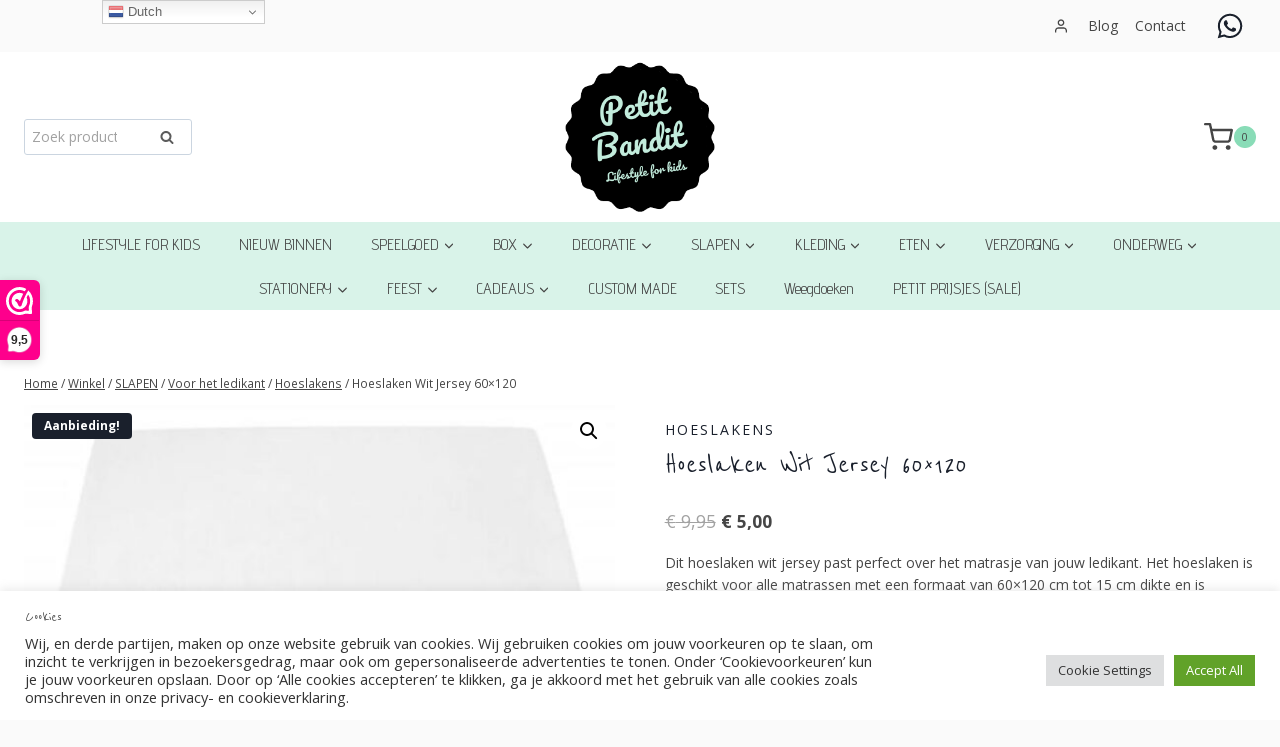

--- FILE ---
content_type: text/html; charset=UTF-8
request_url: https://petitbandit.nl/winkel/hoeslaken-wit-jersey-60x120/
body_size: 52046
content:
<!doctype html>
<html lang="nl-NL" prefix="og: https://ogp.me/ns#" class="no-js" itemtype="https://schema.org/IndividualProduct" itemscope>
<head>
	<meta charset="UTF-8">
	<meta name="viewport" content="width=device-width, initial-scale=1, minimum-scale=1">
	<!-- Google Tag Manager -->
<script>(function(w,d,s,l,i){w[l]=w[l]||[];w[l].push({'gtm.start':
new Date().getTime(),event:'gtm.js'});var f=d.getElementsByTagName(s)[0],
j=d.createElement(s),dl=l!='dataLayer'?'&l='+l:'';j.async=true;j.src=
'https://www.googletagmanager.com/gtm.js?id='+i+dl;f.parentNode.insertBefore(j,f);
})(window,document,'script','dataLayer','GTM-W4W9323');</script>
<!-- End Google Tag Manager -->

<!-- Search Engine Optimization door Rank Math PRO - https://rankmath.com/ -->
<title>Hoeslaken Wit Jersey 60x120 - Petit Bandit</title>
<meta name="description" content="Dit hoeslaken wit jersey past perfect over het matrasje van jouw ledikant. Het hoeslaken is geschikt voor alle matrassen met een formaat van 60x120 cm tot 15 cm dikte en is gemaakt van wit jersey. Ideaal om te combineren met onze handgemaakte dekens bijvoorbeeld.SpecificatiesGeschikt voor matrasjes van 60x120 cm met een dikte van max 15 cmOeko-Tex gecertificeerd100% katoen"/>
<meta name="robots" content="index, follow, max-snippet:-1, max-video-preview:-1, max-image-preview:large"/>
<link rel="canonical" href="https://petitbandit.nl/winkel/hoeslaken-wit-jersey-60x120/" />
<meta property="og:locale" content="nl_NL" />
<meta property="og:type" content="product" />
<meta property="og:title" content="Hoeslaken Wit Jersey 60x120 - Petit Bandit" />
<meta property="og:description" content="Dit hoeslaken wit jersey past perfect over het matrasje van jouw ledikant. Het hoeslaken is geschikt voor alle matrassen met een formaat van 60x120 cm tot 15 cm dikte en is gemaakt van wit jersey. Ideaal om te combineren met onze handgemaakte dekens bijvoorbeeld.SpecificatiesGeschikt voor matrasjes van 60x120 cm met een dikte van max 15 cmOeko-Tex gecertificeerd100% katoen" />
<meta property="og:url" content="https://petitbandit.nl/winkel/hoeslaken-wit-jersey-60x120/" />
<meta property="og:site_name" content="Petit Bandit" />
<meta property="og:updated_time" content="2023-02-23T15:03:02+01:00" />
<meta property="og:image" content="https://petitbandit.nl/wp-content/uploads/2022/01/hoeslaken-wit-jersey.jpg" />
<meta property="og:image:secure_url" content="https://petitbandit.nl/wp-content/uploads/2022/01/hoeslaken-wit-jersey.jpg" />
<meta property="og:image:width" content="653" />
<meta property="og:image:height" content="544" />
<meta property="og:image:alt" content="Hoeslaken Wit Jersey 60&#215;120" />
<meta property="og:image:type" content="image/jpeg" />
<meta property="product:price:amount" content="5.00" />
<meta property="product:price:currency" content="EUR" />
<meta property="product:availability" content="instock" />
<meta property="product:retailer_item_id" content="5902022942403" />
<meta name="twitter:card" content="summary_large_image" />
<meta name="twitter:title" content="Hoeslaken Wit Jersey 60x120 - Petit Bandit" />
<meta name="twitter:description" content="Dit hoeslaken wit jersey past perfect over het matrasje van jouw ledikant. Het hoeslaken is geschikt voor alle matrassen met een formaat van 60x120 cm tot 15 cm dikte en is gemaakt van wit jersey. Ideaal om te combineren met onze handgemaakte dekens bijvoorbeeld.SpecificatiesGeschikt voor matrasjes van 60x120 cm met een dikte van max 15 cmOeko-Tex gecertificeerd100% katoen" />
<meta name="twitter:image" content="https://petitbandit.nl/wp-content/uploads/2022/01/hoeslaken-wit-jersey.jpg" />
<meta name="twitter:label1" content="Prijs" />
<meta name="twitter:data1" content="&euro;&nbsp;5,00" />
<meta name="twitter:label2" content="Beschikbaarheid" />
<meta name="twitter:data2" content="Slechts 1 resterend op voorraad" />
<script type="application/ld+json" class="rank-math-schema-pro">{"@context":"https://schema.org","@graph":[{"@type":"Organization","@id":"https://petitbandit.nl/#organization","name":"Petit Bandit","url":"https://petitbandit.nl","logo":{"@type":"ImageObject","@id":"https://petitbandit.nl/#logo","url":"http://petitbandit.nl/wp-content/uploads/2021/12/logo-petit-bandit.png","contentUrl":"http://petitbandit.nl/wp-content/uploads/2021/12/logo-petit-bandit.png","caption":"Petit Bandit","inLanguage":"nl-NL","width":"500","height":"500"}},{"@type":"WebSite","@id":"https://petitbandit.nl/#website","url":"https://petitbandit.nl","name":"Petit Bandit","publisher":{"@id":"https://petitbandit.nl/#organization"},"inLanguage":"nl-NL"},{"@type":"ImageObject","@id":"https://petitbandit.nl/wp-content/uploads/2022/01/hoeslaken-wit-jersey.jpg","url":"https://petitbandit.nl/wp-content/uploads/2022/01/hoeslaken-wit-jersey.jpg","width":"653","height":"544","inLanguage":"nl-NL"},{"@type":"ItemPage","@id":"https://petitbandit.nl/winkel/hoeslaken-wit-jersey-60x120/#webpage","url":"https://petitbandit.nl/winkel/hoeslaken-wit-jersey-60x120/","name":"Hoeslaken Wit Jersey 60x120 - Petit Bandit","datePublished":"2022-01-02T00:52:20+01:00","dateModified":"2023-02-23T15:03:02+01:00","isPartOf":{"@id":"https://petitbandit.nl/#website"},"primaryImageOfPage":{"@id":"https://petitbandit.nl/wp-content/uploads/2022/01/hoeslaken-wit-jersey.jpg"},"inLanguage":"nl-NL"},{"@type":"Product","name":"Hoeslaken Wit Jersey 60x120 - Petit Bandit","description":"Dit hoeslaken wit jersey past perfect over het matrasje van jouw ledikant. Het hoeslaken is geschikt voor alle matrassen met een formaat van 60x120 cm tot 15 cm dikte\u00a0en is gemaakt van wit jersey. Ideaal om te combineren met onze handgemaakte dekens bijvoorbeeld.SpecificatiesGeschikt voor matrasjes van 60x120 cm met een dikte van max 15 cmOeko-Tex gecertificeerd100% katoen","sku":"5902022942403","category":"SLAPEN &gt; Voor het ledikant &gt; Hoeslakens","mainEntityOfPage":{"@id":"https://petitbandit.nl/winkel/hoeslaken-wit-jersey-60x120/#webpage"},"image":[{"@type":"ImageObject","url":"https://petitbandit.nl/wp-content/uploads/2022/01/hoeslaken-wit-jersey.jpg","height":"544","width":"653"}],"offers":{"@type":"Offer","price":"5.00","priceCurrency":"EUR","priceValidUntil":"2027-12-31","availability":"http://schema.org/InStock","itemCondition":"NewCondition","url":"https://petitbandit.nl/winkel/hoeslaken-wit-jersey-60x120/","seller":{"@type":"Organization","@id":"https://petitbandit.nl/","name":"Petit Bandit","url":"https://petitbandit.nl","logo":"http://petitbandit.nl/wp-content/uploads/2021/12/logo-petit-bandit.png"},"priceSpecification":{"price":"5.00","priceCurrency":"EUR","valueAddedTaxIncluded":"true"}},"@id":"https://petitbandit.nl/winkel/hoeslaken-wit-jersey-60x120/#richSnippet"}]}</script>
<!-- /Rank Math WordPress SEO plugin -->

<link rel='dns-prefetch' href='//cdn.jsdelivr.net' />
<link rel='dns-prefetch' href='//capi-automation.s3.us-east-2.amazonaws.com' />
<link rel="alternate" type="application/rss+xml" title="Petit Bandit &raquo; feed" href="https://petitbandit.nl/feed/" />
<link rel="alternate" type="application/rss+xml" title="Petit Bandit &raquo; reacties feed" href="https://petitbandit.nl/comments/feed/" />
			<script>document.documentElement.classList.remove( 'no-js' );</script>
			<link rel="alternate" type="application/rss+xml" title="Petit Bandit &raquo; Hoeslaken Wit Jersey 60&#215;120 reacties feed" href="https://petitbandit.nl/winkel/hoeslaken-wit-jersey-60x120/feed/" />
<link rel="alternate" title="oEmbed (JSON)" type="application/json+oembed" href="https://petitbandit.nl/wp-json/oembed/1.0/embed?url=https%3A%2F%2Fpetitbandit.nl%2Fwinkel%2Fhoeslaken-wit-jersey-60x120%2F" />
<link rel="alternate" title="oEmbed (XML)" type="text/xml+oembed" href="https://petitbandit.nl/wp-json/oembed/1.0/embed?url=https%3A%2F%2Fpetitbandit.nl%2Fwinkel%2Fhoeslaken-wit-jersey-60x120%2F&#038;format=xml" />
<style id='wp-img-auto-sizes-contain-inline-css'>
img:is([sizes=auto i],[sizes^="auto," i]){contain-intrinsic-size:3000px 1500px}
/*# sourceURL=wp-img-auto-sizes-contain-inline-css */
</style>

<link rel='stylesheet' id='sbi_styles-css' href='https://petitbandit.nl/wp-content/plugins/instagram-feed/css/sbi-styles.min.css?ver=6.10.0' media='all' />
<style id='wp-emoji-styles-inline-css'>

	img.wp-smiley, img.emoji {
		display: inline !important;
		border: none !important;
		box-shadow: none !important;
		height: 1em !important;
		width: 1em !important;
		margin: 0 0.07em !important;
		vertical-align: -0.1em !important;
		background: none !important;
		padding: 0 !important;
	}
/*# sourceURL=wp-emoji-styles-inline-css */
</style>
<link rel='stylesheet' id='wp-block-library-css' href='https://petitbandit.nl/wp-includes/css/dist/block-library/style.min.css?ver=8b6b43c5f71ededd596bf2439931c8ff' media='all' />
<style id='wp-block-button-inline-css'>
.wp-block-button__link{align-content:center;box-sizing:border-box;cursor:pointer;display:inline-block;height:100%;text-align:center;word-break:break-word}.wp-block-button__link.aligncenter{text-align:center}.wp-block-button__link.alignright{text-align:right}:where(.wp-block-button__link){border-radius:9999px;box-shadow:none;padding:calc(.667em + 2px) calc(1.333em + 2px);text-decoration:none}.wp-block-button[style*=text-decoration] .wp-block-button__link{text-decoration:inherit}.wp-block-buttons>.wp-block-button.has-custom-width{max-width:none}.wp-block-buttons>.wp-block-button.has-custom-width .wp-block-button__link{width:100%}.wp-block-buttons>.wp-block-button.has-custom-font-size .wp-block-button__link{font-size:inherit}.wp-block-buttons>.wp-block-button.wp-block-button__width-25{width:calc(25% - var(--wp--style--block-gap, .5em)*.75)}.wp-block-buttons>.wp-block-button.wp-block-button__width-50{width:calc(50% - var(--wp--style--block-gap, .5em)*.5)}.wp-block-buttons>.wp-block-button.wp-block-button__width-75{width:calc(75% - var(--wp--style--block-gap, .5em)*.25)}.wp-block-buttons>.wp-block-button.wp-block-button__width-100{flex-basis:100%;width:100%}.wp-block-buttons.is-vertical>.wp-block-button.wp-block-button__width-25{width:25%}.wp-block-buttons.is-vertical>.wp-block-button.wp-block-button__width-50{width:50%}.wp-block-buttons.is-vertical>.wp-block-button.wp-block-button__width-75{width:75%}.wp-block-button.is-style-squared,.wp-block-button__link.wp-block-button.is-style-squared{border-radius:0}.wp-block-button.no-border-radius,.wp-block-button__link.no-border-radius{border-radius:0!important}:root :where(.wp-block-button .wp-block-button__link.is-style-outline),:root :where(.wp-block-button.is-style-outline>.wp-block-button__link){border:2px solid;padding:.667em 1.333em}:root :where(.wp-block-button .wp-block-button__link.is-style-outline:not(.has-text-color)),:root :where(.wp-block-button.is-style-outline>.wp-block-button__link:not(.has-text-color)){color:currentColor}:root :where(.wp-block-button .wp-block-button__link.is-style-outline:not(.has-background)),:root :where(.wp-block-button.is-style-outline>.wp-block-button__link:not(.has-background)){background-color:initial;background-image:none}
/*# sourceURL=https://petitbandit.nl/wp-includes/blocks/button/style.min.css */
</style>
<style id='wp-block-heading-inline-css'>
h1:where(.wp-block-heading).has-background,h2:where(.wp-block-heading).has-background,h3:where(.wp-block-heading).has-background,h4:where(.wp-block-heading).has-background,h5:where(.wp-block-heading).has-background,h6:where(.wp-block-heading).has-background{padding:1.25em 2.375em}h1.has-text-align-left[style*=writing-mode]:where([style*=vertical-lr]),h1.has-text-align-right[style*=writing-mode]:where([style*=vertical-rl]),h2.has-text-align-left[style*=writing-mode]:where([style*=vertical-lr]),h2.has-text-align-right[style*=writing-mode]:where([style*=vertical-rl]),h3.has-text-align-left[style*=writing-mode]:where([style*=vertical-lr]),h3.has-text-align-right[style*=writing-mode]:where([style*=vertical-rl]),h4.has-text-align-left[style*=writing-mode]:where([style*=vertical-lr]),h4.has-text-align-right[style*=writing-mode]:where([style*=vertical-rl]),h5.has-text-align-left[style*=writing-mode]:where([style*=vertical-lr]),h5.has-text-align-right[style*=writing-mode]:where([style*=vertical-rl]),h6.has-text-align-left[style*=writing-mode]:where([style*=vertical-lr]),h6.has-text-align-right[style*=writing-mode]:where([style*=vertical-rl]){rotate:180deg}
/*# sourceURL=https://petitbandit.nl/wp-includes/blocks/heading/style.min.css */
</style>
<style id='wp-block-image-inline-css'>
.wp-block-image>a,.wp-block-image>figure>a{display:inline-block}.wp-block-image img{box-sizing:border-box;height:auto;max-width:100%;vertical-align:bottom}@media not (prefers-reduced-motion){.wp-block-image img.hide{visibility:hidden}.wp-block-image img.show{animation:show-content-image .4s}}.wp-block-image[style*=border-radius] img,.wp-block-image[style*=border-radius]>a{border-radius:inherit}.wp-block-image.has-custom-border img{box-sizing:border-box}.wp-block-image.aligncenter{text-align:center}.wp-block-image.alignfull>a,.wp-block-image.alignwide>a{width:100%}.wp-block-image.alignfull img,.wp-block-image.alignwide img{height:auto;width:100%}.wp-block-image .aligncenter,.wp-block-image .alignleft,.wp-block-image .alignright,.wp-block-image.aligncenter,.wp-block-image.alignleft,.wp-block-image.alignright{display:table}.wp-block-image .aligncenter>figcaption,.wp-block-image .alignleft>figcaption,.wp-block-image .alignright>figcaption,.wp-block-image.aligncenter>figcaption,.wp-block-image.alignleft>figcaption,.wp-block-image.alignright>figcaption{caption-side:bottom;display:table-caption}.wp-block-image .alignleft{float:left;margin:.5em 1em .5em 0}.wp-block-image .alignright{float:right;margin:.5em 0 .5em 1em}.wp-block-image .aligncenter{margin-left:auto;margin-right:auto}.wp-block-image :where(figcaption){margin-bottom:1em;margin-top:.5em}.wp-block-image.is-style-circle-mask img{border-radius:9999px}@supports ((-webkit-mask-image:none) or (mask-image:none)) or (-webkit-mask-image:none){.wp-block-image.is-style-circle-mask img{border-radius:0;-webkit-mask-image:url('data:image/svg+xml;utf8,<svg viewBox="0 0 100 100" xmlns="http://www.w3.org/2000/svg"><circle cx="50" cy="50" r="50"/></svg>');mask-image:url('data:image/svg+xml;utf8,<svg viewBox="0 0 100 100" xmlns="http://www.w3.org/2000/svg"><circle cx="50" cy="50" r="50"/></svg>');mask-mode:alpha;-webkit-mask-position:center;mask-position:center;-webkit-mask-repeat:no-repeat;mask-repeat:no-repeat;-webkit-mask-size:contain;mask-size:contain}}:root :where(.wp-block-image.is-style-rounded img,.wp-block-image .is-style-rounded img){border-radius:9999px}.wp-block-image figure{margin:0}.wp-lightbox-container{display:flex;flex-direction:column;position:relative}.wp-lightbox-container img{cursor:zoom-in}.wp-lightbox-container img:hover+button{opacity:1}.wp-lightbox-container button{align-items:center;backdrop-filter:blur(16px) saturate(180%);background-color:#5a5a5a40;border:none;border-radius:4px;cursor:zoom-in;display:flex;height:20px;justify-content:center;opacity:0;padding:0;position:absolute;right:16px;text-align:center;top:16px;width:20px;z-index:100}@media not (prefers-reduced-motion){.wp-lightbox-container button{transition:opacity .2s ease}}.wp-lightbox-container button:focus-visible{outline:3px auto #5a5a5a40;outline:3px auto -webkit-focus-ring-color;outline-offset:3px}.wp-lightbox-container button:hover{cursor:pointer;opacity:1}.wp-lightbox-container button:focus{opacity:1}.wp-lightbox-container button:focus,.wp-lightbox-container button:hover,.wp-lightbox-container button:not(:hover):not(:active):not(.has-background){background-color:#5a5a5a40;border:none}.wp-lightbox-overlay{box-sizing:border-box;cursor:zoom-out;height:100vh;left:0;overflow:hidden;position:fixed;top:0;visibility:hidden;width:100%;z-index:100000}.wp-lightbox-overlay .close-button{align-items:center;cursor:pointer;display:flex;justify-content:center;min-height:40px;min-width:40px;padding:0;position:absolute;right:calc(env(safe-area-inset-right) + 16px);top:calc(env(safe-area-inset-top) + 16px);z-index:5000000}.wp-lightbox-overlay .close-button:focus,.wp-lightbox-overlay .close-button:hover,.wp-lightbox-overlay .close-button:not(:hover):not(:active):not(.has-background){background:none;border:none}.wp-lightbox-overlay .lightbox-image-container{height:var(--wp--lightbox-container-height);left:50%;overflow:hidden;position:absolute;top:50%;transform:translate(-50%,-50%);transform-origin:top left;width:var(--wp--lightbox-container-width);z-index:9999999999}.wp-lightbox-overlay .wp-block-image{align-items:center;box-sizing:border-box;display:flex;height:100%;justify-content:center;margin:0;position:relative;transform-origin:0 0;width:100%;z-index:3000000}.wp-lightbox-overlay .wp-block-image img{height:var(--wp--lightbox-image-height);min-height:var(--wp--lightbox-image-height);min-width:var(--wp--lightbox-image-width);width:var(--wp--lightbox-image-width)}.wp-lightbox-overlay .wp-block-image figcaption{display:none}.wp-lightbox-overlay button{background:none;border:none}.wp-lightbox-overlay .scrim{background-color:#fff;height:100%;opacity:.9;position:absolute;width:100%;z-index:2000000}.wp-lightbox-overlay.active{visibility:visible}@media not (prefers-reduced-motion){.wp-lightbox-overlay.active{animation:turn-on-visibility .25s both}.wp-lightbox-overlay.active img{animation:turn-on-visibility .35s both}.wp-lightbox-overlay.show-closing-animation:not(.active){animation:turn-off-visibility .35s both}.wp-lightbox-overlay.show-closing-animation:not(.active) img{animation:turn-off-visibility .25s both}.wp-lightbox-overlay.zoom.active{animation:none;opacity:1;visibility:visible}.wp-lightbox-overlay.zoom.active .lightbox-image-container{animation:lightbox-zoom-in .4s}.wp-lightbox-overlay.zoom.active .lightbox-image-container img{animation:none}.wp-lightbox-overlay.zoom.active .scrim{animation:turn-on-visibility .4s forwards}.wp-lightbox-overlay.zoom.show-closing-animation:not(.active){animation:none}.wp-lightbox-overlay.zoom.show-closing-animation:not(.active) .lightbox-image-container{animation:lightbox-zoom-out .4s}.wp-lightbox-overlay.zoom.show-closing-animation:not(.active) .lightbox-image-container img{animation:none}.wp-lightbox-overlay.zoom.show-closing-animation:not(.active) .scrim{animation:turn-off-visibility .4s forwards}}@keyframes show-content-image{0%{visibility:hidden}99%{visibility:hidden}to{visibility:visible}}@keyframes turn-on-visibility{0%{opacity:0}to{opacity:1}}@keyframes turn-off-visibility{0%{opacity:1;visibility:visible}99%{opacity:0;visibility:visible}to{opacity:0;visibility:hidden}}@keyframes lightbox-zoom-in{0%{transform:translate(calc((-100vw + var(--wp--lightbox-scrollbar-width))/2 + var(--wp--lightbox-initial-left-position)),calc(-50vh + var(--wp--lightbox-initial-top-position))) scale(var(--wp--lightbox-scale))}to{transform:translate(-50%,-50%) scale(1)}}@keyframes lightbox-zoom-out{0%{transform:translate(-50%,-50%) scale(1);visibility:visible}99%{visibility:visible}to{transform:translate(calc((-100vw + var(--wp--lightbox-scrollbar-width))/2 + var(--wp--lightbox-initial-left-position)),calc(-50vh + var(--wp--lightbox-initial-top-position))) scale(var(--wp--lightbox-scale));visibility:hidden}}
/*# sourceURL=https://petitbandit.nl/wp-includes/blocks/image/style.min.css */
</style>
<style id='wp-block-buttons-inline-css'>
.wp-block-buttons{box-sizing:border-box}.wp-block-buttons.is-vertical{flex-direction:column}.wp-block-buttons.is-vertical>.wp-block-button:last-child{margin-bottom:0}.wp-block-buttons>.wp-block-button{display:inline-block;margin:0}.wp-block-buttons.is-content-justification-left{justify-content:flex-start}.wp-block-buttons.is-content-justification-left.is-vertical{align-items:flex-start}.wp-block-buttons.is-content-justification-center{justify-content:center}.wp-block-buttons.is-content-justification-center.is-vertical{align-items:center}.wp-block-buttons.is-content-justification-right{justify-content:flex-end}.wp-block-buttons.is-content-justification-right.is-vertical{align-items:flex-end}.wp-block-buttons.is-content-justification-space-between{justify-content:space-between}.wp-block-buttons.aligncenter{text-align:center}.wp-block-buttons:not(.is-content-justification-space-between,.is-content-justification-right,.is-content-justification-left,.is-content-justification-center) .wp-block-button.aligncenter{margin-left:auto;margin-right:auto;width:100%}.wp-block-buttons[style*=text-decoration] .wp-block-button,.wp-block-buttons[style*=text-decoration] .wp-block-button__link{text-decoration:inherit}.wp-block-buttons.has-custom-font-size .wp-block-button__link{font-size:inherit}.wp-block-buttons .wp-block-button__link{width:100%}.wp-block-button.aligncenter{text-align:center}
/*# sourceURL=https://petitbandit.nl/wp-includes/blocks/buttons/style.min.css */
</style>
<style id='wp-block-paragraph-inline-css'>
.is-small-text{font-size:.875em}.is-regular-text{font-size:1em}.is-large-text{font-size:2.25em}.is-larger-text{font-size:3em}.has-drop-cap:not(:focus):first-letter{float:left;font-size:8.4em;font-style:normal;font-weight:100;line-height:.68;margin:.05em .1em 0 0;text-transform:uppercase}body.rtl .has-drop-cap:not(:focus):first-letter{float:none;margin-left:.1em}p.has-drop-cap.has-background{overflow:hidden}:root :where(p.has-background){padding:1.25em 2.375em}:where(p.has-text-color:not(.has-link-color)) a{color:inherit}p.has-text-align-left[style*="writing-mode:vertical-lr"],p.has-text-align-right[style*="writing-mode:vertical-rl"]{rotate:180deg}
/*# sourceURL=https://petitbandit.nl/wp-includes/blocks/paragraph/style.min.css */
</style>
<style id='wp-block-social-links-inline-css'>
.wp-block-social-links{background:none;box-sizing:border-box;margin-left:0;padding-left:0;padding-right:0;text-indent:0}.wp-block-social-links .wp-social-link a,.wp-block-social-links .wp-social-link a:hover{border-bottom:0;box-shadow:none;text-decoration:none}.wp-block-social-links .wp-social-link svg{height:1em;width:1em}.wp-block-social-links .wp-social-link span:not(.screen-reader-text){font-size:.65em;margin-left:.5em;margin-right:.5em}.wp-block-social-links.has-small-icon-size{font-size:16px}.wp-block-social-links,.wp-block-social-links.has-normal-icon-size{font-size:24px}.wp-block-social-links.has-large-icon-size{font-size:36px}.wp-block-social-links.has-huge-icon-size{font-size:48px}.wp-block-social-links.aligncenter{display:flex;justify-content:center}.wp-block-social-links.alignright{justify-content:flex-end}.wp-block-social-link{border-radius:9999px;display:block}@media not (prefers-reduced-motion){.wp-block-social-link{transition:transform .1s ease}}.wp-block-social-link{height:auto}.wp-block-social-link a{align-items:center;display:flex;line-height:0}.wp-block-social-link:hover{transform:scale(1.1)}.wp-block-social-links .wp-block-social-link.wp-social-link{display:inline-block;margin:0;padding:0}.wp-block-social-links .wp-block-social-link.wp-social-link .wp-block-social-link-anchor,.wp-block-social-links .wp-block-social-link.wp-social-link .wp-block-social-link-anchor svg,.wp-block-social-links .wp-block-social-link.wp-social-link .wp-block-social-link-anchor:active,.wp-block-social-links .wp-block-social-link.wp-social-link .wp-block-social-link-anchor:hover,.wp-block-social-links .wp-block-social-link.wp-social-link .wp-block-social-link-anchor:visited{color:currentColor;fill:currentColor}:where(.wp-block-social-links:not(.is-style-logos-only)) .wp-social-link{background-color:#f0f0f0;color:#444}:where(.wp-block-social-links:not(.is-style-logos-only)) .wp-social-link-amazon{background-color:#f90;color:#fff}:where(.wp-block-social-links:not(.is-style-logos-only)) .wp-social-link-bandcamp{background-color:#1ea0c3;color:#fff}:where(.wp-block-social-links:not(.is-style-logos-only)) .wp-social-link-behance{background-color:#0757fe;color:#fff}:where(.wp-block-social-links:not(.is-style-logos-only)) .wp-social-link-bluesky{background-color:#0a7aff;color:#fff}:where(.wp-block-social-links:not(.is-style-logos-only)) .wp-social-link-codepen{background-color:#1e1f26;color:#fff}:where(.wp-block-social-links:not(.is-style-logos-only)) .wp-social-link-deviantart{background-color:#02e49b;color:#fff}:where(.wp-block-social-links:not(.is-style-logos-only)) .wp-social-link-discord{background-color:#5865f2;color:#fff}:where(.wp-block-social-links:not(.is-style-logos-only)) .wp-social-link-dribbble{background-color:#e94c89;color:#fff}:where(.wp-block-social-links:not(.is-style-logos-only)) .wp-social-link-dropbox{background-color:#4280ff;color:#fff}:where(.wp-block-social-links:not(.is-style-logos-only)) .wp-social-link-etsy{background-color:#f45800;color:#fff}:where(.wp-block-social-links:not(.is-style-logos-only)) .wp-social-link-facebook{background-color:#0866ff;color:#fff}:where(.wp-block-social-links:not(.is-style-logos-only)) .wp-social-link-fivehundredpx{background-color:#000;color:#fff}:where(.wp-block-social-links:not(.is-style-logos-only)) .wp-social-link-flickr{background-color:#0461dd;color:#fff}:where(.wp-block-social-links:not(.is-style-logos-only)) .wp-social-link-foursquare{background-color:#e65678;color:#fff}:where(.wp-block-social-links:not(.is-style-logos-only)) .wp-social-link-github{background-color:#24292d;color:#fff}:where(.wp-block-social-links:not(.is-style-logos-only)) .wp-social-link-goodreads{background-color:#eceadd;color:#382110}:where(.wp-block-social-links:not(.is-style-logos-only)) .wp-social-link-google{background-color:#ea4434;color:#fff}:where(.wp-block-social-links:not(.is-style-logos-only)) .wp-social-link-gravatar{background-color:#1d4fc4;color:#fff}:where(.wp-block-social-links:not(.is-style-logos-only)) .wp-social-link-instagram{background-color:#f00075;color:#fff}:where(.wp-block-social-links:not(.is-style-logos-only)) .wp-social-link-lastfm{background-color:#e21b24;color:#fff}:where(.wp-block-social-links:not(.is-style-logos-only)) .wp-social-link-linkedin{background-color:#0d66c2;color:#fff}:where(.wp-block-social-links:not(.is-style-logos-only)) .wp-social-link-mastodon{background-color:#3288d4;color:#fff}:where(.wp-block-social-links:not(.is-style-logos-only)) .wp-social-link-medium{background-color:#000;color:#fff}:where(.wp-block-social-links:not(.is-style-logos-only)) .wp-social-link-meetup{background-color:#f6405f;color:#fff}:where(.wp-block-social-links:not(.is-style-logos-only)) .wp-social-link-patreon{background-color:#000;color:#fff}:where(.wp-block-social-links:not(.is-style-logos-only)) .wp-social-link-pinterest{background-color:#e60122;color:#fff}:where(.wp-block-social-links:not(.is-style-logos-only)) .wp-social-link-pocket{background-color:#ef4155;color:#fff}:where(.wp-block-social-links:not(.is-style-logos-only)) .wp-social-link-reddit{background-color:#ff4500;color:#fff}:where(.wp-block-social-links:not(.is-style-logos-only)) .wp-social-link-skype{background-color:#0478d7;color:#fff}:where(.wp-block-social-links:not(.is-style-logos-only)) .wp-social-link-snapchat{background-color:#fefc00;color:#fff;stroke:#000}:where(.wp-block-social-links:not(.is-style-logos-only)) .wp-social-link-soundcloud{background-color:#ff5600;color:#fff}:where(.wp-block-social-links:not(.is-style-logos-only)) .wp-social-link-spotify{background-color:#1bd760;color:#fff}:where(.wp-block-social-links:not(.is-style-logos-only)) .wp-social-link-telegram{background-color:#2aabee;color:#fff}:where(.wp-block-social-links:not(.is-style-logos-only)) .wp-social-link-threads{background-color:#000;color:#fff}:where(.wp-block-social-links:not(.is-style-logos-only)) .wp-social-link-tiktok{background-color:#000;color:#fff}:where(.wp-block-social-links:not(.is-style-logos-only)) .wp-social-link-tumblr{background-color:#011835;color:#fff}:where(.wp-block-social-links:not(.is-style-logos-only)) .wp-social-link-twitch{background-color:#6440a4;color:#fff}:where(.wp-block-social-links:not(.is-style-logos-only)) .wp-social-link-twitter{background-color:#1da1f2;color:#fff}:where(.wp-block-social-links:not(.is-style-logos-only)) .wp-social-link-vimeo{background-color:#1eb7ea;color:#fff}:where(.wp-block-social-links:not(.is-style-logos-only)) .wp-social-link-vk{background-color:#4680c2;color:#fff}:where(.wp-block-social-links:not(.is-style-logos-only)) .wp-social-link-wordpress{background-color:#3499cd;color:#fff}:where(.wp-block-social-links:not(.is-style-logos-only)) .wp-social-link-whatsapp{background-color:#25d366;color:#fff}:where(.wp-block-social-links:not(.is-style-logos-only)) .wp-social-link-x{background-color:#000;color:#fff}:where(.wp-block-social-links:not(.is-style-logos-only)) .wp-social-link-yelp{background-color:#d32422;color:#fff}:where(.wp-block-social-links:not(.is-style-logos-only)) .wp-social-link-youtube{background-color:red;color:#fff}:where(.wp-block-social-links.is-style-logos-only) .wp-social-link{background:none}:where(.wp-block-social-links.is-style-logos-only) .wp-social-link svg{height:1.25em;width:1.25em}:where(.wp-block-social-links.is-style-logos-only) .wp-social-link-amazon{color:#f90}:where(.wp-block-social-links.is-style-logos-only) .wp-social-link-bandcamp{color:#1ea0c3}:where(.wp-block-social-links.is-style-logos-only) .wp-social-link-behance{color:#0757fe}:where(.wp-block-social-links.is-style-logos-only) .wp-social-link-bluesky{color:#0a7aff}:where(.wp-block-social-links.is-style-logos-only) .wp-social-link-codepen{color:#1e1f26}:where(.wp-block-social-links.is-style-logos-only) .wp-social-link-deviantart{color:#02e49b}:where(.wp-block-social-links.is-style-logos-only) .wp-social-link-discord{color:#5865f2}:where(.wp-block-social-links.is-style-logos-only) .wp-social-link-dribbble{color:#e94c89}:where(.wp-block-social-links.is-style-logos-only) .wp-social-link-dropbox{color:#4280ff}:where(.wp-block-social-links.is-style-logos-only) .wp-social-link-etsy{color:#f45800}:where(.wp-block-social-links.is-style-logos-only) .wp-social-link-facebook{color:#0866ff}:where(.wp-block-social-links.is-style-logos-only) .wp-social-link-fivehundredpx{color:#000}:where(.wp-block-social-links.is-style-logos-only) .wp-social-link-flickr{color:#0461dd}:where(.wp-block-social-links.is-style-logos-only) .wp-social-link-foursquare{color:#e65678}:where(.wp-block-social-links.is-style-logos-only) .wp-social-link-github{color:#24292d}:where(.wp-block-social-links.is-style-logos-only) .wp-social-link-goodreads{color:#382110}:where(.wp-block-social-links.is-style-logos-only) .wp-social-link-google{color:#ea4434}:where(.wp-block-social-links.is-style-logos-only) .wp-social-link-gravatar{color:#1d4fc4}:where(.wp-block-social-links.is-style-logos-only) .wp-social-link-instagram{color:#f00075}:where(.wp-block-social-links.is-style-logos-only) .wp-social-link-lastfm{color:#e21b24}:where(.wp-block-social-links.is-style-logos-only) .wp-social-link-linkedin{color:#0d66c2}:where(.wp-block-social-links.is-style-logos-only) .wp-social-link-mastodon{color:#3288d4}:where(.wp-block-social-links.is-style-logos-only) .wp-social-link-medium{color:#000}:where(.wp-block-social-links.is-style-logos-only) .wp-social-link-meetup{color:#f6405f}:where(.wp-block-social-links.is-style-logos-only) .wp-social-link-patreon{color:#000}:where(.wp-block-social-links.is-style-logos-only) .wp-social-link-pinterest{color:#e60122}:where(.wp-block-social-links.is-style-logos-only) .wp-social-link-pocket{color:#ef4155}:where(.wp-block-social-links.is-style-logos-only) .wp-social-link-reddit{color:#ff4500}:where(.wp-block-social-links.is-style-logos-only) .wp-social-link-skype{color:#0478d7}:where(.wp-block-social-links.is-style-logos-only) .wp-social-link-snapchat{color:#fff;stroke:#000}:where(.wp-block-social-links.is-style-logos-only) .wp-social-link-soundcloud{color:#ff5600}:where(.wp-block-social-links.is-style-logos-only) .wp-social-link-spotify{color:#1bd760}:where(.wp-block-social-links.is-style-logos-only) .wp-social-link-telegram{color:#2aabee}:where(.wp-block-social-links.is-style-logos-only) .wp-social-link-threads{color:#000}:where(.wp-block-social-links.is-style-logos-only) .wp-social-link-tiktok{color:#000}:where(.wp-block-social-links.is-style-logos-only) .wp-social-link-tumblr{color:#011835}:where(.wp-block-social-links.is-style-logos-only) .wp-social-link-twitch{color:#6440a4}:where(.wp-block-social-links.is-style-logos-only) .wp-social-link-twitter{color:#1da1f2}:where(.wp-block-social-links.is-style-logos-only) .wp-social-link-vimeo{color:#1eb7ea}:where(.wp-block-social-links.is-style-logos-only) .wp-social-link-vk{color:#4680c2}:where(.wp-block-social-links.is-style-logos-only) .wp-social-link-whatsapp{color:#25d366}:where(.wp-block-social-links.is-style-logos-only) .wp-social-link-wordpress{color:#3499cd}:where(.wp-block-social-links.is-style-logos-only) .wp-social-link-x{color:#000}:where(.wp-block-social-links.is-style-logos-only) .wp-social-link-yelp{color:#d32422}:where(.wp-block-social-links.is-style-logos-only) .wp-social-link-youtube{color:red}.wp-block-social-links.is-style-pill-shape .wp-social-link{width:auto}:root :where(.wp-block-social-links .wp-social-link a){padding:.25em}:root :where(.wp-block-social-links.is-style-logos-only .wp-social-link a){padding:0}:root :where(.wp-block-social-links.is-style-pill-shape .wp-social-link a){padding-left:.6666666667em;padding-right:.6666666667em}.wp-block-social-links:not(.has-icon-color):not(.has-icon-background-color) .wp-social-link-snapchat .wp-block-social-link-label{color:#000}
/*# sourceURL=https://petitbandit.nl/wp-includes/blocks/social-links/style.min.css */
</style>
<link rel='stylesheet' id='ugb-style-css-css' href='https://petitbandit.nl/wp-content/plugins/stackable-ultimate-gutenberg-blocks/dist/frontend_blocks.css?ver=3.19.5' media='all' />
<style id='ugb-style-css-inline-css'>
:root {--stk-block-width-default-detected: 1290px;}
/*# sourceURL=ugb-style-css-inline-css */
</style>
<link rel='stylesheet' id='wc-blocks-style-css' href='https://petitbandit.nl/wp-content/plugins/woocommerce/assets/client/blocks/wc-blocks.css?ver=wc-10.4.3' media='all' />
<link rel='stylesheet' id='wc-blocks-style-product-search-css' href='https://petitbandit.nl/wp-content/plugins/woocommerce/assets/client/blocks/product-search.css?ver=wc-10.4.3' media='all' />
<style id='global-styles-inline-css'>
:root{--wp--preset--aspect-ratio--square: 1;--wp--preset--aspect-ratio--4-3: 4/3;--wp--preset--aspect-ratio--3-4: 3/4;--wp--preset--aspect-ratio--3-2: 3/2;--wp--preset--aspect-ratio--2-3: 2/3;--wp--preset--aspect-ratio--16-9: 16/9;--wp--preset--aspect-ratio--9-16: 9/16;--wp--preset--color--black: #000000;--wp--preset--color--cyan-bluish-gray: #abb8c3;--wp--preset--color--white: #ffffff;--wp--preset--color--pale-pink: #f78da7;--wp--preset--color--vivid-red: #cf2e2e;--wp--preset--color--luminous-vivid-orange: #ff6900;--wp--preset--color--luminous-vivid-amber: #fcb900;--wp--preset--color--light-green-cyan: #7bdcb5;--wp--preset--color--vivid-green-cyan: #00d084;--wp--preset--color--pale-cyan-blue: #8ed1fc;--wp--preset--color--vivid-cyan-blue: #0693e3;--wp--preset--color--vivid-purple: #9b51e0;--wp--preset--color--theme-palette-1: var(--global-palette1);--wp--preset--color--theme-palette-2: var(--global-palette2);--wp--preset--color--theme-palette-3: var(--global-palette3);--wp--preset--color--theme-palette-4: var(--global-palette4);--wp--preset--color--theme-palette-5: var(--global-palette5);--wp--preset--color--theme-palette-6: var(--global-palette6);--wp--preset--color--theme-palette-7: var(--global-palette7);--wp--preset--color--theme-palette-8: var(--global-palette8);--wp--preset--color--theme-palette-9: var(--global-palette9);--wp--preset--color--theme-palette-10: var(--global-palette10);--wp--preset--color--theme-palette-11: var(--global-palette11);--wp--preset--color--theme-palette-12: var(--global-palette12);--wp--preset--color--theme-palette-13: var(--global-palette13);--wp--preset--color--theme-palette-14: var(--global-palette14);--wp--preset--color--theme-palette-15: var(--global-palette15);--wp--preset--gradient--vivid-cyan-blue-to-vivid-purple: linear-gradient(135deg,rgb(6,147,227) 0%,rgb(155,81,224) 100%);--wp--preset--gradient--light-green-cyan-to-vivid-green-cyan: linear-gradient(135deg,rgb(122,220,180) 0%,rgb(0,208,130) 100%);--wp--preset--gradient--luminous-vivid-amber-to-luminous-vivid-orange: linear-gradient(135deg,rgb(252,185,0) 0%,rgb(255,105,0) 100%);--wp--preset--gradient--luminous-vivid-orange-to-vivid-red: linear-gradient(135deg,rgb(255,105,0) 0%,rgb(207,46,46) 100%);--wp--preset--gradient--very-light-gray-to-cyan-bluish-gray: linear-gradient(135deg,rgb(238,238,238) 0%,rgb(169,184,195) 100%);--wp--preset--gradient--cool-to-warm-spectrum: linear-gradient(135deg,rgb(74,234,220) 0%,rgb(151,120,209) 20%,rgb(207,42,186) 40%,rgb(238,44,130) 60%,rgb(251,105,98) 80%,rgb(254,248,76) 100%);--wp--preset--gradient--blush-light-purple: linear-gradient(135deg,rgb(255,206,236) 0%,rgb(152,150,240) 100%);--wp--preset--gradient--blush-bordeaux: linear-gradient(135deg,rgb(254,205,165) 0%,rgb(254,45,45) 50%,rgb(107,0,62) 100%);--wp--preset--gradient--luminous-dusk: linear-gradient(135deg,rgb(255,203,112) 0%,rgb(199,81,192) 50%,rgb(65,88,208) 100%);--wp--preset--gradient--pale-ocean: linear-gradient(135deg,rgb(255,245,203) 0%,rgb(182,227,212) 50%,rgb(51,167,181) 100%);--wp--preset--gradient--electric-grass: linear-gradient(135deg,rgb(202,248,128) 0%,rgb(113,206,126) 100%);--wp--preset--gradient--midnight: linear-gradient(135deg,rgb(2,3,129) 0%,rgb(40,116,252) 100%);--wp--preset--font-size--small: var(--global-font-size-small);--wp--preset--font-size--medium: var(--global-font-size-medium);--wp--preset--font-size--large: var(--global-font-size-large);--wp--preset--font-size--x-large: 42px;--wp--preset--font-size--larger: var(--global-font-size-larger);--wp--preset--font-size--xxlarge: var(--global-font-size-xxlarge);--wp--preset--spacing--20: 0.44rem;--wp--preset--spacing--30: 0.67rem;--wp--preset--spacing--40: 1rem;--wp--preset--spacing--50: 1.5rem;--wp--preset--spacing--60: 2.25rem;--wp--preset--spacing--70: 3.38rem;--wp--preset--spacing--80: 5.06rem;--wp--preset--shadow--natural: 6px 6px 9px rgba(0, 0, 0, 0.2);--wp--preset--shadow--deep: 12px 12px 50px rgba(0, 0, 0, 0.4);--wp--preset--shadow--sharp: 6px 6px 0px rgba(0, 0, 0, 0.2);--wp--preset--shadow--outlined: 6px 6px 0px -3px rgb(255, 255, 255), 6px 6px rgb(0, 0, 0);--wp--preset--shadow--crisp: 6px 6px 0px rgb(0, 0, 0);}:where(.is-layout-flex){gap: 0.5em;}:where(.is-layout-grid){gap: 0.5em;}body .is-layout-flex{display: flex;}.is-layout-flex{flex-wrap: wrap;align-items: center;}.is-layout-flex > :is(*, div){margin: 0;}body .is-layout-grid{display: grid;}.is-layout-grid > :is(*, div){margin: 0;}:where(.wp-block-columns.is-layout-flex){gap: 2em;}:where(.wp-block-columns.is-layout-grid){gap: 2em;}:where(.wp-block-post-template.is-layout-flex){gap: 1.25em;}:where(.wp-block-post-template.is-layout-grid){gap: 1.25em;}.has-black-color{color: var(--wp--preset--color--black) !important;}.has-cyan-bluish-gray-color{color: var(--wp--preset--color--cyan-bluish-gray) !important;}.has-white-color{color: var(--wp--preset--color--white) !important;}.has-pale-pink-color{color: var(--wp--preset--color--pale-pink) !important;}.has-vivid-red-color{color: var(--wp--preset--color--vivid-red) !important;}.has-luminous-vivid-orange-color{color: var(--wp--preset--color--luminous-vivid-orange) !important;}.has-luminous-vivid-amber-color{color: var(--wp--preset--color--luminous-vivid-amber) !important;}.has-light-green-cyan-color{color: var(--wp--preset--color--light-green-cyan) !important;}.has-vivid-green-cyan-color{color: var(--wp--preset--color--vivid-green-cyan) !important;}.has-pale-cyan-blue-color{color: var(--wp--preset--color--pale-cyan-blue) !important;}.has-vivid-cyan-blue-color{color: var(--wp--preset--color--vivid-cyan-blue) !important;}.has-vivid-purple-color{color: var(--wp--preset--color--vivid-purple) !important;}.has-black-background-color{background-color: var(--wp--preset--color--black) !important;}.has-cyan-bluish-gray-background-color{background-color: var(--wp--preset--color--cyan-bluish-gray) !important;}.has-white-background-color{background-color: var(--wp--preset--color--white) !important;}.has-pale-pink-background-color{background-color: var(--wp--preset--color--pale-pink) !important;}.has-vivid-red-background-color{background-color: var(--wp--preset--color--vivid-red) !important;}.has-luminous-vivid-orange-background-color{background-color: var(--wp--preset--color--luminous-vivid-orange) !important;}.has-luminous-vivid-amber-background-color{background-color: var(--wp--preset--color--luminous-vivid-amber) !important;}.has-light-green-cyan-background-color{background-color: var(--wp--preset--color--light-green-cyan) !important;}.has-vivid-green-cyan-background-color{background-color: var(--wp--preset--color--vivid-green-cyan) !important;}.has-pale-cyan-blue-background-color{background-color: var(--wp--preset--color--pale-cyan-blue) !important;}.has-vivid-cyan-blue-background-color{background-color: var(--wp--preset--color--vivid-cyan-blue) !important;}.has-vivid-purple-background-color{background-color: var(--wp--preset--color--vivid-purple) !important;}.has-black-border-color{border-color: var(--wp--preset--color--black) !important;}.has-cyan-bluish-gray-border-color{border-color: var(--wp--preset--color--cyan-bluish-gray) !important;}.has-white-border-color{border-color: var(--wp--preset--color--white) !important;}.has-pale-pink-border-color{border-color: var(--wp--preset--color--pale-pink) !important;}.has-vivid-red-border-color{border-color: var(--wp--preset--color--vivid-red) !important;}.has-luminous-vivid-orange-border-color{border-color: var(--wp--preset--color--luminous-vivid-orange) !important;}.has-luminous-vivid-amber-border-color{border-color: var(--wp--preset--color--luminous-vivid-amber) !important;}.has-light-green-cyan-border-color{border-color: var(--wp--preset--color--light-green-cyan) !important;}.has-vivid-green-cyan-border-color{border-color: var(--wp--preset--color--vivid-green-cyan) !important;}.has-pale-cyan-blue-border-color{border-color: var(--wp--preset--color--pale-cyan-blue) !important;}.has-vivid-cyan-blue-border-color{border-color: var(--wp--preset--color--vivid-cyan-blue) !important;}.has-vivid-purple-border-color{border-color: var(--wp--preset--color--vivid-purple) !important;}.has-vivid-cyan-blue-to-vivid-purple-gradient-background{background: var(--wp--preset--gradient--vivid-cyan-blue-to-vivid-purple) !important;}.has-light-green-cyan-to-vivid-green-cyan-gradient-background{background: var(--wp--preset--gradient--light-green-cyan-to-vivid-green-cyan) !important;}.has-luminous-vivid-amber-to-luminous-vivid-orange-gradient-background{background: var(--wp--preset--gradient--luminous-vivid-amber-to-luminous-vivid-orange) !important;}.has-luminous-vivid-orange-to-vivid-red-gradient-background{background: var(--wp--preset--gradient--luminous-vivid-orange-to-vivid-red) !important;}.has-very-light-gray-to-cyan-bluish-gray-gradient-background{background: var(--wp--preset--gradient--very-light-gray-to-cyan-bluish-gray) !important;}.has-cool-to-warm-spectrum-gradient-background{background: var(--wp--preset--gradient--cool-to-warm-spectrum) !important;}.has-blush-light-purple-gradient-background{background: var(--wp--preset--gradient--blush-light-purple) !important;}.has-blush-bordeaux-gradient-background{background: var(--wp--preset--gradient--blush-bordeaux) !important;}.has-luminous-dusk-gradient-background{background: var(--wp--preset--gradient--luminous-dusk) !important;}.has-pale-ocean-gradient-background{background: var(--wp--preset--gradient--pale-ocean) !important;}.has-electric-grass-gradient-background{background: var(--wp--preset--gradient--electric-grass) !important;}.has-midnight-gradient-background{background: var(--wp--preset--gradient--midnight) !important;}.has-small-font-size{font-size: var(--wp--preset--font-size--small) !important;}.has-medium-font-size{font-size: var(--wp--preset--font-size--medium) !important;}.has-large-font-size{font-size: var(--wp--preset--font-size--large) !important;}.has-x-large-font-size{font-size: var(--wp--preset--font-size--x-large) !important;}
/*# sourceURL=global-styles-inline-css */
</style>

<style id='classic-theme-styles-inline-css'>
/*! This file is auto-generated */
.wp-block-button__link{color:#fff;background-color:#32373c;border-radius:9999px;box-shadow:none;text-decoration:none;padding:calc(.667em + 2px) calc(1.333em + 2px);font-size:1.125em}.wp-block-file__button{background:#32373c;color:#fff;text-decoration:none}
/*# sourceURL=/wp-includes/css/classic-themes.min.css */
</style>
<link rel='stylesheet' id='contact-form-7-css' href='https://petitbandit.nl/wp-content/plugins/contact-form-7/includes/css/styles.css?ver=6.1.4' media='all' />
<link rel='stylesheet' id='cookie-law-info-css' href='https://petitbandit.nl/wp-content/plugins/cookie-law-info/legacy/public/css/cookie-law-info-public.css?ver=3.3.9.1' media='all' />
<link rel='stylesheet' id='cookie-law-info-gdpr-css' href='https://petitbandit.nl/wp-content/plugins/cookie-law-info/legacy/public/css/cookie-law-info-gdpr.css?ver=3.3.9.1' media='all' />
<link rel='stylesheet' id='photoswipe-css' href='https://petitbandit.nl/wp-content/plugins/woocommerce/assets/css/photoswipe/photoswipe.min.css?ver=10.4.3' media='all' />
<link rel='stylesheet' id='photoswipe-default-skin-css' href='https://petitbandit.nl/wp-content/plugins/woocommerce/assets/css/photoswipe/default-skin/default-skin.min.css?ver=10.4.3' media='all' />
<style id='woocommerce-inline-inline-css'>
.woocommerce form .form-row .required { visibility: visible; }
/*# sourceURL=woocommerce-inline-inline-css */
</style>
<link rel='stylesheet' id='sendcloud-checkout-css-css' href='https://petitbandit.nl/wp-content/plugins/sendcloud-shipping/resources/css/sendcloud-checkout.css?ver=2.4.5' media='all' />
<link rel='stylesheet' id='kadence-global-css' href='https://petitbandit.nl/wp-content/themes/kadence/assets/css/global.min.css?ver=1.4.3' media='all' />
<style id='kadence-global-inline-css'>
/* Kadence Base CSS */
:root{--global-palette1:#c2ecdc;--global-palette2:#6c9584;--global-palette3:#1A202C;--global-palette4:#454545;--global-palette5:#454545;--global-palette6:#5c5c5c;--global-palette7:#f3f3f3;--global-palette8:#fafafa;--global-palette9:#ffffff;--global-palette10:oklch(from var(--global-palette1) calc(l + 0.10 * (1 - l)) calc(c * 1.00) calc(h + 180) / 100%);--global-palette11:#13612e;--global-palette12:#1159af;--global-palette13:#b82105;--global-palette14:#f7630c;--global-palette15:#f5a524;--global-palette9rgb:255, 255, 255;--global-palette-highlight:var(--global-palette3);--global-palette-highlight-alt:var(--global-palette6);--global-palette-highlight-alt2:var(--global-palette9);--global-palette-btn-bg:var(--global-palette2);--global-palette-btn-bg-hover:var(--global-palette1);--global-palette-btn:var(--global-palette9);--global-palette-btn-hover:var(--global-palette3);--global-palette-btn-sec-bg:var(--global-palette7);--global-palette-btn-sec-bg-hover:var(--global-palette2);--global-palette-btn-sec:var(--global-palette3);--global-palette-btn-sec-hover:var(--global-palette9);--global-body-font-family:'Open Sans', sans-serif;--global-heading-font-family:'Reenie Beanie', cursive;--global-primary-nav-font-family:'Advent Pro', sans-serif;--global-fallback-font:sans-serif;--global-display-fallback-font:sans-serif;--global-content-width:1290px;--global-content-wide-width:calc(1290px + 230px);--global-content-narrow-width:842px;--global-content-edge-padding:1.5rem;--global-content-boxed-padding:2rem;--global-calc-content-width:calc(1290px - var(--global-content-edge-padding) - var(--global-content-edge-padding) );--wp--style--global--content-size:var(--global-calc-content-width);}.wp-site-blocks{--global-vw:calc( 100vw - ( 0.5 * var(--scrollbar-offset)));}body{background:var(--global-palette8);}body, input, select, optgroup, textarea{font-style:normal;font-weight:normal;font-size:14px;line-height:1.6;font-family:var(--global-body-font-family);color:var(--global-palette4);}.content-bg, body.content-style-unboxed .site{background:var(--global-palette9);}h1,h2,h3,h4,h5,h6{font-family:var(--global-heading-font-family);}h1{font-style:normal;font-weight:normal;font-size:32px;line-height:1.5;color:var(--global-palette3);}h2{font-style:normal;font-weight:normal;font-size:28px;line-height:1.5;color:var(--global-palette3);}h3{font-style:normal;font-weight:normal;font-size:24px;line-height:1.5;color:var(--global-palette3);}h4{font-style:normal;font-weight:normal;font-size:24px;line-height:1.5;color:var(--global-palette4);}h5{font-style:normal;font-weight:normal;font-size:24px;line-height:1.5;color:var(--global-palette4);}h6{font-style:normal;font-weight:normal;font-size:24px;line-height:1.5;color:var(--global-palette5);}.entry-hero .kadence-breadcrumbs{max-width:1290px;}.site-container, .site-header-row-layout-contained, .site-footer-row-layout-contained, .entry-hero-layout-contained, .comments-area, .alignfull > .wp-block-cover__inner-container, .alignwide > .wp-block-cover__inner-container{max-width:var(--global-content-width);}.content-width-narrow .content-container.site-container, .content-width-narrow .hero-container.site-container{max-width:var(--global-content-narrow-width);}@media all and (min-width: 1520px){.wp-site-blocks .content-container  .alignwide{margin-left:-115px;margin-right:-115px;width:unset;max-width:unset;}}@media all and (min-width: 1102px){.content-width-narrow .wp-site-blocks .content-container .alignwide{margin-left:-130px;margin-right:-130px;width:unset;max-width:unset;}}.content-style-boxed .wp-site-blocks .entry-content .alignwide{margin-left:calc( -1 * var( --global-content-boxed-padding ) );margin-right:calc( -1 * var( --global-content-boxed-padding ) );}.content-area{margin-top:5rem;margin-bottom:5rem;}@media all and (max-width: 1024px){.content-area{margin-top:3rem;margin-bottom:3rem;}}@media all and (max-width: 767px){.content-area{margin-top:2rem;margin-bottom:2rem;}}@media all and (max-width: 1024px){:root{--global-content-boxed-padding:2rem;}}@media all and (max-width: 767px){:root{--global-content-boxed-padding:1.5rem;}}.entry-content-wrap{padding:2rem;}@media all and (max-width: 1024px){.entry-content-wrap{padding:2rem;}}@media all and (max-width: 767px){.entry-content-wrap{padding:1.5rem;}}.entry.single-entry{box-shadow:0px 15px 15px -10px rgba(0,0,0,0.05);}.entry.loop-entry{box-shadow:0px 15px 15px -10px rgba(0,0,0,0.05);}.loop-entry .entry-content-wrap{padding:2rem;}@media all and (max-width: 1024px){.loop-entry .entry-content-wrap{padding:2rem;}}@media all and (max-width: 767px){.loop-entry .entry-content-wrap{padding:1.5rem;}}button, .button, .wp-block-button__link, input[type="button"], input[type="reset"], input[type="submit"], .fl-button, .elementor-button-wrapper .elementor-button, .wc-block-components-checkout-place-order-button, .wc-block-cart__submit{box-shadow:0px 0px 0px -7px rgba(0,0,0,0);}button:hover, button:focus, button:active, .button:hover, .button:focus, .button:active, .wp-block-button__link:hover, .wp-block-button__link:focus, .wp-block-button__link:active, input[type="button"]:hover, input[type="button"]:focus, input[type="button"]:active, input[type="reset"]:hover, input[type="reset"]:focus, input[type="reset"]:active, input[type="submit"]:hover, input[type="submit"]:focus, input[type="submit"]:active, .elementor-button-wrapper .elementor-button:hover, .elementor-button-wrapper .elementor-button:focus, .elementor-button-wrapper .elementor-button:active, .wc-block-cart__submit:hover{box-shadow:0px 15px 25px -7px rgba(0,0,0,0.1);}.kb-button.kb-btn-global-outline.kb-btn-global-inherit{padding-top:calc(px - 2px);padding-right:calc(px - 2px);padding-bottom:calc(px - 2px);padding-left:calc(px - 2px);}@media all and (min-width: 1025px){.transparent-header .entry-hero .entry-hero-container-inner{padding-top:calc(0px + 80px + 0px);}}@media all and (max-width: 1024px){.mobile-transparent-header .entry-hero .entry-hero-container-inner{padding-top:calc(0px + 0px);}}@media all and (max-width: 767px){.mobile-transparent-header .entry-hero .entry-hero-container-inner{padding-top:calc(0px + 0px);}}.loop-entry.type-post h2.entry-title{font-style:normal;color:var(--global-palette4);}
/* Kadence Header CSS */
@media all and (max-width: 1024px){.mobile-transparent-header #masthead{position:absolute;left:0px;right:0px;z-index:100;}.kadence-scrollbar-fixer.mobile-transparent-header #masthead{right:var(--scrollbar-offset,0);}.mobile-transparent-header #masthead, .mobile-transparent-header .site-top-header-wrap .site-header-row-container-inner, .mobile-transparent-header .site-main-header-wrap .site-header-row-container-inner, .mobile-transparent-header .site-bottom-header-wrap .site-header-row-container-inner{background:transparent;}.site-header-row-tablet-layout-fullwidth, .site-header-row-tablet-layout-standard{padding:0px;}}@media all and (min-width: 1025px){.transparent-header #masthead{position:absolute;left:0px;right:0px;z-index:100;}.transparent-header.kadence-scrollbar-fixer #masthead{right:var(--scrollbar-offset,0);}.transparent-header #masthead, .transparent-header .site-top-header-wrap .site-header-row-container-inner, .transparent-header .site-main-header-wrap .site-header-row-container-inner, .transparent-header .site-bottom-header-wrap .site-header-row-container-inner{background:transparent;}}.site-branding a.brand img{max-width:150px;}.site-branding a.brand img.svg-logo-image{width:150px;}.site-branding{padding:10px 0px 10px 0px;}#masthead, #masthead .kadence-sticky-header.item-is-fixed:not(.item-at-start):not(.site-header-row-container):not(.site-main-header-wrap), #masthead .kadence-sticky-header.item-is-fixed:not(.item-at-start) > .site-header-row-container-inner{background:#ffffff;}.site-main-header-inner-wrap{min-height:80px;}.site-top-header-wrap .site-header-row-container-inner{background:var(--global-palette8);}.site-top-header-inner-wrap{min-height:0px;}.site-bottom-header-wrap .site-header-row-container-inner{background:rgba(194,236,220,0.62);}.site-bottom-header-inner-wrap{min-height:0px;}#masthead .kadence-sticky-header.item-is-fixed:not(.item-at-start):not(.site-header-row-container):not(.item-hidden-above):not(.site-main-header-wrap), #masthead .kadence-sticky-header.item-is-fixed:not(.item-at-start):not(.item-hidden-above) > .site-header-row-container-inner{background:rgba(255,255,255,0.8);}.site-main-header-wrap.site-header-row-container.site-header-focus-item.site-header-row-layout-standard.kadence-sticky-header.item-is-fixed.item-is-stuck, .site-header-upper-inner-wrap.kadence-sticky-header.item-is-fixed.item-is-stuck, .site-header-inner-wrap.kadence-sticky-header.item-is-fixed.item-is-stuck, .site-top-header-wrap.site-header-row-container.site-header-focus-item.site-header-row-layout-standard.kadence-sticky-header.item-is-fixed.item-is-stuck, .site-bottom-header-wrap.site-header-row-container.site-header-focus-item.site-header-row-layout-standard.kadence-sticky-header.item-is-fixed.item-is-stuck{box-shadow:0px 0px 0px 0px rgba(0,0,0,0);}#masthead .kadence-sticky-header.item-is-fixed:not(.item-at-start) .site-branding img{max-width:100px;}.header-navigation[class*="header-navigation-style-underline"] .header-menu-container.primary-menu-container>ul>li>a:after{width:calc( 100% - 2.42em);}.main-navigation .primary-menu-container > ul > li.menu-item > a{padding-left:calc(2.42em / 2);padding-right:calc(2.42em / 2);padding-top:0.6em;padding-bottom:0.6em;color:var(--global-palette5);}.main-navigation .primary-menu-container > ul > li.menu-item .dropdown-nav-special-toggle{right:calc(2.42em / 2);}.main-navigation .primary-menu-container > ul li.menu-item > a{font-style:normal;font-weight:normal;font-size:16px;font-family:var(--global-primary-nav-font-family);}.main-navigation .primary-menu-container > ul > li.menu-item > a:hover{color:var(--global-palette2);}.main-navigation .primary-menu-container > ul > li.menu-item.current-menu-item > a{color:var(--global-palette3);}.header-navigation[class*="header-navigation-style-underline"] .header-menu-container.secondary-menu-container>ul>li>a:after{width:calc( 100% - 1.2em);}.secondary-navigation .secondary-menu-container > ul > li.menu-item > a{padding-left:calc(1.2em / 2);padding-right:calc(1.2em / 2);padding-top:0.6em;padding-bottom:0.6em;color:var(--global-palette5);}.secondary-navigation .primary-menu-container > ul > li.menu-item .dropdown-nav-special-toggle{right:calc(1.2em / 2);}.secondary-navigation .secondary-menu-container > ul > li.menu-item > a:hover{color:var(--global-palette-highlight);}.secondary-navigation .secondary-menu-container > ul > li.menu-item.current-menu-item > a{color:var(--global-palette3);}.header-navigation .header-menu-container ul ul.sub-menu, .header-navigation .header-menu-container ul ul.submenu{background:var(--global-palette7);box-shadow:0px 2px 13px 0px rgba(0,0,0,0.1);}.header-navigation .header-menu-container ul ul li.menu-item, .header-menu-container ul.menu > li.kadence-menu-mega-enabled > ul > li.menu-item > a{border-bottom:0px none rgba(255,255,255,0.1);border-radius:0px 0px 0px 0px;}.header-navigation .header-menu-container ul ul li.menu-item > a{width:200px;padding-top:0.5em;padding-bottom:0.5em;color:var(--global-palette3);font-size:12px;}.header-navigation .header-menu-container ul ul li.menu-item > a:hover{color:var(--global-palette2);background:var(--global-palette8);border-radius:0px 0px 0px 0px;}.header-navigation .header-menu-container ul ul li.menu-item.current-menu-item > a{color:var(--global-palette2);background:var(--global-palette7);border-radius:0px 0px 0px 0px;}.mobile-toggle-open-container .menu-toggle-open, .mobile-toggle-open-container .menu-toggle-open:focus{color:var(--global-palette5);padding:0.4em 0.6em 0.4em 0.6em;font-size:14px;}.mobile-toggle-open-container .menu-toggle-open.menu-toggle-style-bordered{border:1px solid currentColor;}.mobile-toggle-open-container .menu-toggle-open .menu-toggle-icon{font-size:20px;}.mobile-toggle-open-container .menu-toggle-open:hover, .mobile-toggle-open-container .menu-toggle-open:focus-visible{color:var(--global-palette-highlight);}.mobile-navigation ul li{font-size:14px;}.mobile-navigation ul li a{padding-top:1em;padding-bottom:1em;}.mobile-navigation ul li > a, .mobile-navigation ul li.menu-item-has-children > .drawer-nav-drop-wrap{background:var(--global-palette2);color:var(--global-palette3);}.mobile-navigation ul li.current-menu-item > a, .mobile-navigation ul li.current-menu-item.menu-item-has-children > .drawer-nav-drop-wrap{color:var(--global-palette1);}.mobile-navigation ul li.menu-item-has-children .drawer-nav-drop-wrap, .mobile-navigation ul li:not(.menu-item-has-children) a{border-bottom:1px solid rgba(255,255,255,0.1);}.mobile-navigation:not(.drawer-navigation-parent-toggle-true) ul li.menu-item-has-children .drawer-nav-drop-wrap button{border-left:1px solid rgba(255,255,255,0.1);}#mobile-drawer .drawer-inner, #mobile-drawer.popup-drawer-layout-fullwidth.popup-drawer-animation-slice .pop-portion-bg, #mobile-drawer.popup-drawer-layout-fullwidth.popup-drawer-animation-slice.pop-animated.show-drawer .drawer-inner{background:#6c9584;}#mobile-drawer .drawer-header .drawer-toggle{padding:0.6em 0.15em 0.6em 0.15em;font-size:24px;}.site-header-item .header-cart-wrap .header-cart-inner-wrap .header-cart-button{padding:0em 0em 0em 0em;}.header-cart-wrap .header-cart-button .header-cart-total{background:#89dcb7;}.header-cart-wrap .header-cart-button .kadence-svg-iconset{font-size:1.8em;}.header-mobile-cart-wrap .header-cart-button .header-cart-total{background:var(--global-palette1);}.header-mobile-cart-wrap .header-cart-button:hover .header-cart-total{background:var(--global-palette1);}.search-toggle-open-container .search-toggle-open{color:var(--global-palette5);}.search-toggle-open-container .search-toggle-open.search-toggle-style-bordered{border:1px solid currentColor;}.search-toggle-open-container .search-toggle-open .search-toggle-icon{font-size:1em;}.search-toggle-open-container .search-toggle-open:hover, .search-toggle-open-container .search-toggle-open:focus{color:var(--global-palette-highlight);}#search-drawer .drawer-inner{background:rgba(9, 12, 16, 0.97);}
/* Kadence Footer CSS */
#colophon{background:var(--global-palette8);}.site-middle-footer-inner-wrap{min-height:10px;padding-top:0px;padding-bottom:0px;grid-column-gap:30px;grid-row-gap:30px;}.site-middle-footer-inner-wrap .widget{margin-bottom:30px;}.site-middle-footer-inner-wrap .site-footer-section:not(:last-child):after{right:calc(-30px / 2);}.site-top-footer-inner-wrap{min-height:10px;padding-top:30px;padding-bottom:0px;grid-column-gap:30px;grid-row-gap:30px;}.site-top-footer-inner-wrap .widget{margin-bottom:30px;}.site-top-footer-inner-wrap .widget-area .widget-title{font-style:normal;}.site-top-footer-inner-wrap .site-footer-section:not(:last-child):after{right:calc(-30px / 2);}.site-bottom-footer-inner-wrap{min-height:10px;padding-top:30px;padding-bottom:0px;grid-column-gap:30px;}.site-bottom-footer-inner-wrap .widget{margin-bottom:30px;}.site-bottom-footer-inner-wrap .site-footer-section:not(:last-child):after{right:calc(-30px / 2);}
/* Kadence Woo CSS */
.woocommerce-demo-store .woocommerce-store-notice{background:rgba(199,236,222,0.65);}.woocommerce-demo-store .woocommerce-store-notice a, .woocommerce-demo-store .woocommerce-store-notice{font-style:normal;color:#000000;}.entry-hero.product-hero-section .entry-header{min-height:200px;}.product-title .single-category{font-weight:700;font-size:32px;line-height:1.5;color:var(--global-palette3);}.wp-site-blocks .product-hero-section .extra-title{font-weight:700;font-size:32px;line-height:1.5;}@media all and (max-width: 767px){.woocommerce ul.products:not(.products-list-view), .wp-site-blocks .wc-block-grid:not(.has-2-columns):not(.has-1-columns) .wc-block-grid__products{grid-template-columns:repeat(2, minmax(0, 1fr));column-gap:0.5rem;grid-row-gap:0.5rem;}}.wp-site-blocks .product-archive-title h1{font-style:normal;}.woocommerce ul.products li.product h3, .woocommerce ul.products li.product .product-details .woocommerce-loop-product__title, .woocommerce ul.products li.product .product-details .woocommerce-loop-category__title, .wc-block-grid__products .wc-block-grid__product .wc-block-grid__product-title{font-style:normal;font-weight:normal;font-size:23px;}.woocommerce ul.products li.product .product-details .price, .wc-block-grid__products .wc-block-grid__product .wc-block-grid__product-price{font-style:normal;}.woocommerce ul.products.woo-archive-btn-button .product-action-wrap .button:not(.kb-button), .woocommerce ul.products li.woo-archive-btn-button .button:not(.kb-button), .wc-block-grid__product.woo-archive-btn-button .product-details .wc-block-grid__product-add-to-cart .wp-block-button__link{border:2px none transparent;box-shadow:0px 0px 0px 0px rgba(0,0,0,0.0);}.woocommerce ul.products.woo-archive-btn-button .product-action-wrap .button:not(.kb-button):hover, .woocommerce ul.products li.woo-archive-btn-button .button:not(.kb-button):hover, .wc-block-grid__product.woo-archive-btn-button .product-details .wc-block-grid__product-add-to-cart .wp-block-button__link:hover{box-shadow:0px 0px 0px 0px rgba(0,0,0,0);}
/* Kadence Pro Header CSS */
.header-navigation-dropdown-direction-left ul ul.submenu, .header-navigation-dropdown-direction-left ul ul.sub-menu{right:0px;left:auto;}.rtl .header-navigation-dropdown-direction-right ul ul.submenu, .rtl .header-navigation-dropdown-direction-right ul ul.sub-menu{left:0px;right:auto;}.header-account-button .nav-drop-title-wrap > .kadence-svg-iconset, .header-account-button > .kadence-svg-iconset{font-size:1.2em;}.site-header-item .header-account-button .nav-drop-title-wrap, .site-header-item .header-account-wrap > .header-account-button{display:flex;align-items:center;}.header-account-style-icon_label .header-account-label{padding-left:5px;}.header-account-style-label_icon .header-account-label{padding-right:5px;}.site-header-item .header-account-wrap .header-account-button{text-decoration:none;box-shadow:none;color:inherit;background:transparent;padding:0.6em 0em 0.6em 0em;}.header-mobile-account-wrap .header-account-button .nav-drop-title-wrap > .kadence-svg-iconset, .header-mobile-account-wrap .header-account-button > .kadence-svg-iconset{font-size:1.2em;}.header-mobile-account-wrap .header-account-button .nav-drop-title-wrap, .header-mobile-account-wrap > .header-account-button{display:flex;align-items:center;}.header-mobile-account-wrap.header-account-style-icon_label .header-account-label{padding-left:5px;}.header-mobile-account-wrap.header-account-style-label_icon .header-account-label{padding-right:5px;}.header-mobile-account-wrap .header-account-button{text-decoration:none;box-shadow:none;color:inherit;background:transparent;padding:0.6em 0em 0.6em 0em;}#login-drawer .drawer-inner .drawer-content{display:flex;justify-content:center;align-items:center;position:absolute;top:0px;bottom:0px;left:0px;right:0px;padding:0px;}#loginform p label{display:block;}#login-drawer #loginform{width:100%;}#login-drawer #loginform input{width:100%;}#login-drawer #loginform input[type="checkbox"]{width:auto;}#login-drawer .drawer-inner .drawer-header{position:relative;z-index:100;}#login-drawer .drawer-content_inner.widget_login_form_inner{padding:2em;width:100%;max-width:350px;border-radius:.25rem;background:var(--global-palette9);color:var(--global-palette4);}#login-drawer .lost_password a{color:var(--global-palette6);}#login-drawer .lost_password, #login-drawer .register-field{text-align:center;}#login-drawer .widget_login_form_inner p{margin-top:1.2em;margin-bottom:0em;}#login-drawer .widget_login_form_inner p:first-child{margin-top:0em;}#login-drawer .widget_login_form_inner label{margin-bottom:0.5em;}#login-drawer hr.register-divider{margin:1.2em 0;border-width:1px;}#login-drawer .register-field{font-size:90%;}.tertiary-navigation .tertiary-menu-container > ul > li > a{padding-left:calc(1.2em / 2);padding-right:calc(1.2em / 2);padding-top:0.6em;padding-bottom:0.6em;color:var(--global-palette5);}.tertiary-navigation .tertiary-menu-container > ul > li > a:hover{color:var(--global-palette-highlight);}.tertiary-navigation .tertiary-menu-container > ul > li.current-menu-item > a{color:var(--global-palette3);}.quaternary-navigation .quaternary-menu-container > ul > li > a{padding-left:calc(1.2em / 2);padding-right:calc(1.2em / 2);padding-top:0.6em;padding-bottom:0.6em;color:var(--global-palette5);}.quaternary-navigation .quaternary-menu-container > ul > li > a:hover{color:var(--global-palette-highlight);}.quaternary-navigation .quaternary-menu-container > ul > li.current-menu-item > a{color:var(--global-palette3);}#main-header .header-divider{border-right:1px solid var(--global-palette6);height:50%;}#main-header .header-divider2{border-right:1px solid var(--global-palette6);height:50%;}#main-header .header-divider3{border-right:1px solid var(--global-palette6);height:50%;}#mobile-header .header-mobile-divider{border-right:1px solid var(--global-palette6);height:50%;}#mobile-header .header-mobile-divider2{border-right:1px solid var(--global-palette6);height:50%;}.header-item-search-bar form ::-webkit-input-placeholder{color:currentColor;opacity:0.5;}.header-item-search-bar form ::placeholder{color:currentColor;opacity:0.5;}.header-search-bar form{max-width:100%;width:168px;}.header-mobile-search-bar form{max-width:calc(100vw - var(--global-sm-spacing) - var(--global-sm-spacing));width:163px;}.header-widget-lstyle-normal .header-widget-area-inner a:not(.button){text-decoration:underline;}.element-contact-inner-wrap{display:flex;flex-wrap:wrap;align-items:center;margin-top:-0.6em;margin-left:calc(-0.6em / 2);margin-right:calc(-0.6em / 2);}.element-contact-inner-wrap .header-contact-item{display:inline-flex;flex-wrap:wrap;align-items:center;margin-top:0.6em;margin-left:calc(0.6em / 2);margin-right:calc(0.6em / 2);}.element-contact-inner-wrap .header-contact-item .kadence-svg-iconset{font-size:1em;}.header-contact-item img{display:inline-block;}.header-contact-item .contact-label{margin-left:0.3em;}.rtl .header-contact-item .contact-label{margin-right:0.3em;margin-left:0px;}.header-mobile-contact-wrap .element-contact-inner-wrap{display:flex;flex-wrap:wrap;align-items:center;margin-top:-0.6em;margin-left:calc(-0.6em / 2);margin-right:calc(-0.6em / 2);}.header-mobile-contact-wrap .element-contact-inner-wrap .header-contact-item{display:inline-flex;flex-wrap:wrap;align-items:center;margin-top:0.6em;margin-left:calc(0.6em / 2);margin-right:calc(0.6em / 2);}.header-mobile-contact-wrap .element-contact-inner-wrap .header-contact-item .kadence-svg-iconset{font-size:1em;}#main-header .header-button2{border:2px none transparent;box-shadow:0px 0px 0px -7px rgba(0,0,0,0);}#main-header .header-button2:hover{box-shadow:0px 15px 25px -7px rgba(0,0,0,0.1);}.mobile-header-button2-wrap .mobile-header-button-inner-wrap .mobile-header-button2{border:2px none transparent;box-shadow:0px 0px 0px -7px rgba(0,0,0,0);}.mobile-header-button2-wrap .mobile-header-button-inner-wrap .mobile-header-button2:hover{box-shadow:0px 15px 25px -7px rgba(0,0,0,0.1);}#widget-drawer.popup-drawer-layout-fullwidth .drawer-content .header-widget2, #widget-drawer.popup-drawer-layout-sidepanel .drawer-inner{max-width:400px;}#widget-drawer.popup-drawer-layout-fullwidth .drawer-content .header-widget2{margin:0 auto;}.widget-toggle-open{display:flex;align-items:center;background:transparent;box-shadow:none;}.widget-toggle-open:hover, .widget-toggle-open:focus{border-color:currentColor;background:transparent;box-shadow:none;}.widget-toggle-open .widget-toggle-icon{display:flex;}.widget-toggle-open .widget-toggle-label{padding-right:5px;}.rtl .widget-toggle-open .widget-toggle-label{padding-left:5px;padding-right:0px;}.widget-toggle-open .widget-toggle-label:empty, .rtl .widget-toggle-open .widget-toggle-label:empty{padding-right:0px;padding-left:0px;}.widget-toggle-open-container .widget-toggle-open{color:var(--global-palette5);padding:0.4em 0.6em 0.4em 0.6em;font-size:14px;}.widget-toggle-open-container .widget-toggle-open.widget-toggle-style-bordered{border:1px solid currentColor;}.widget-toggle-open-container .widget-toggle-open .widget-toggle-icon{font-size:20px;}.widget-toggle-open-container .widget-toggle-open:hover, .widget-toggle-open-container .widget-toggle-open:focus{color:var(--global-palette-highlight);}#widget-drawer .header-widget-2style-normal a:not(.button){text-decoration:underline;}#widget-drawer .header-widget-2style-plain a:not(.button){text-decoration:none;}#widget-drawer .header-widget2 .widget-title{color:var(--global-palette9);}#widget-drawer .header-widget2{color:var(--global-palette8);}#widget-drawer .header-widget2 a:not(.button), #widget-drawer .header-widget2 .drawer-sub-toggle{color:var(--global-palette8);}#widget-drawer .header-widget2 a:not(.button):hover, #widget-drawer .header-widget2 .drawer-sub-toggle:hover{color:var(--global-palette9);}#mobile-secondary-site-navigation ul li{font-size:14px;}#mobile-secondary-site-navigation ul li a{padding-top:1em;padding-bottom:1em;}#mobile-secondary-site-navigation ul li > a, #mobile-secondary-site-navigation ul li.menu-item-has-children > .drawer-nav-drop-wrap{background:rgba(250,250,250,0);color:var(--global-palette3);}#mobile-secondary-site-navigation ul li > a:hover, #mobile-secondary-site-navigation ul li.menu-item-has-children > .drawer-nav-drop-wrap:hover{color:var(--global-palette2);}#mobile-secondary-site-navigation ul li.current-menu-item > a, #mobile-secondary-site-navigation ul li.current-menu-item.menu-item-has-children > .drawer-nav-drop-wrap{color:var(--global-palette-highlight);}#mobile-secondary-site-navigation ul li.menu-item-has-children .drawer-nav-drop-wrap, #mobile-secondary-site-navigation ul li:not(.menu-item-has-children) a{border-bottom:1px solid rgba(255,255,255,0.1);}#mobile-secondary-site-navigation:not(.drawer-navigation-parent-toggle-true) ul li.menu-item-has-children .drawer-nav-drop-wrap button{border-left:1px solid rgba(255,255,255,0.1);}
/* Kadence Pro Header CSS */
#filter-drawer.popup-drawer-layout-fullwidth .drawer-content .product-filter-widgets, #filter-drawer.popup-drawer-layout-sidepanel .drawer-inner{max-width:400px;}#filter-drawer.popup-drawer-layout-fullwidth .drawer-content .product-filter-widgets{margin:0 auto;}.filter-toggle-open-container{margin-right:0.5em;}.filter-toggle-open >*:first-child:not(:last-child){margin-right:4px;}.filter-toggle-open{color:inherit;display:flex;align-items:center;background:transparent;box-shadow:none;border-radius:0px;}.filter-toggle-open.filter-toggle-style-default{border:0px;}.filter-toggle-open:hover, .filter-toggle-open:focus{border-color:currentColor;background:transparent;color:inherit;box-shadow:none;}.filter-toggle-open .filter-toggle-icon{display:flex;}.filter-toggle-open >*:first-child:not(:last-child):empty{margin-right:0px;}.filter-toggle-open-container .filter-toggle-open{color:var(--global-palette5);padding:3px 5px 3px 5px;font-size:14px;}.filter-toggle-open-container .filter-toggle-open.filter-toggle-style-bordered{border:1px solid currentColor;}.filter-toggle-open-container .filter-toggle-open .filter-toggle-icon{font-size:20px;}.filter-toggle-open-container .filter-toggle-open:hover, .filter-toggle-open-container .filter-toggle-open:focus{color:var(--global-palette-highlight);}#filter-drawer .drawer-inner{background:var(--global-palette9);}#filter-drawer .drawer-header .drawer-toggle, #filter-drawer .drawer-header .drawer-toggle:focus{color:var(--global-palette5);}#filter-drawer .drawer-header .drawer-toggle:hover, #filter-drawer .drawer-header .drawer-toggle:focus:hover{color:var(--global-palette3);}#filter-drawer .header-filter-2style-normal a:not(.button){text-decoration:underline;}#filter-drawer .header-filter-2style-plain a:not(.button){text-decoration:none;}#filter-drawer .drawer-inner .product-filter-widgets .widget-title{color:var(--global-palette3);}#filter-drawer .drawer-inner .product-filter-widgets{color:var(--global-palette4);}#filter-drawer .drawer-inner .product-filter-widgets a, #filter-drawer .drawer-inner .product-filter-widgets .drawer-sub-toggle{color:var(--global-palette1);}#filter-drawer .drawer-inner .product-filter-widgets a:hover, #filter-drawer .drawer-inner .product-filter-widgets .drawer-sub-toggle:hover{color:var(--global-palette2);}.kadence-shop-active-filters{display:flex;flex-wrap:wrap;}.kadence-clear-filters-container a{text-decoration:none;background:var(--global-palette7);color:var(--global-palette5);padding:.6em;font-size:80%;transition:all 0.3s ease-in-out;-webkit-transition:all 0.3s ease-in-out;-moz-transition:all 0.3s ease-in-out;}.kadence-clear-filters-container ul{margin:0px;padding:0px;border:0px;list-style:none outside;overflow:hidden;zoom:1;}.kadence-clear-filters-container ul li{float:left;padding:0 0 1px 1px;list-style:none;}.kadence-clear-filters-container a:hover{background:var(--global-palette9);color:var(--global-palette3);}
/*# sourceURL=kadence-global-inline-css */
</style>
<link rel='stylesheet' id='kadence-header-css' href='https://petitbandit.nl/wp-content/themes/kadence/assets/css/header.min.css?ver=1.4.3' media='all' />
<link rel='stylesheet' id='kadence-content-css' href='https://petitbandit.nl/wp-content/themes/kadence/assets/css/content.min.css?ver=1.4.3' media='all' />
<link rel='stylesheet' id='kadence-woocommerce-css' href='https://petitbandit.nl/wp-content/themes/kadence/assets/css/woocommerce.min.css?ver=1.4.3' media='all' />
<link rel='stylesheet' id='kadence-footer-css' href='https://petitbandit.nl/wp-content/themes/kadence/assets/css/footer.min.css?ver=1.4.3' media='all' />
<link rel='stylesheet' id='chld_thm_cfg_child-css' href='https://petitbandit.nl/wp-content/themes/kadence-child/style.css?ver=8b6b43c5f71ededd596bf2439931c8ff' media='all' />
<link rel='stylesheet' id='kadence-comments-css' href='https://petitbandit.nl/wp-content/themes/kadence/assets/css/comments.min.css?ver=1.4.3' media='all' />
<link rel='stylesheet' id='kadence-related-posts-css' href='https://petitbandit.nl/wp-content/themes/kadence/assets/css/related-posts.min.css?ver=1.4.3' media='all' />
<link rel='stylesheet' id='kad-splide-css' href='https://petitbandit.nl/wp-content/themes/kadence/assets/css/kadence-splide.min.css?ver=1.4.3' media='all' />
<link rel='stylesheet' id='menu-addons-css' href='https://petitbandit.nl/wp-content/plugins/kadence-pro/dist/mega-menu/menu-addon.css?ver=1.0.5' media='all' />
<link rel='stylesheet' id='mollie-applepaydirect-css' href='https://petitbandit.nl/wp-content/plugins/mollie-payments-for-woocommerce/public/css/mollie-applepaydirect.min.css?ver=1768120584' media='screen' />
<link rel='stylesheet' id='select2-css' href='https://petitbandit.nl/wp-content/plugins/woocommerce/assets/css/select2.css?ver=10.4.3' media='all' />
<link rel='stylesheet' id='dashicons-css' href='https://petitbandit.nl/wp-includes/css/dashicons.min.css?ver=8b6b43c5f71ededd596bf2439931c8ff' media='all' />
<link rel='stylesheet' id='jquery-ui-style-css' href='https://petitbandit.nl/wp-content/plugins/woocommerce-extra-product-options-pro/public/assets/css/jquery-ui/jquery-ui.css?ver=8b6b43c5f71ededd596bf2439931c8ff' media='all' />
<link rel='stylesheet' id='thwepo-timepicker-style-css' href='https://petitbandit.nl/wp-content/plugins/woocommerce-extra-product-options-pro/public/assets/js/timepicker/jquery.timepicker.css?ver=8b6b43c5f71ededd596bf2439931c8ff' media='all' />
<link rel='stylesheet' id='thwepo-daterange-style-css' href='https://petitbandit.nl/wp-content/plugins/woocommerce-extra-product-options-pro/public/assets/js/date-range-picker/daterangepicker.css?ver=8b6b43c5f71ededd596bf2439931c8ff' media='all' />
<link rel='stylesheet' id='thwepo-public-style-css' href='https://petitbandit.nl/wp-content/plugins/woocommerce-extra-product-options-pro/public/assets/css/thwepo-public.min.css?ver=8b6b43c5f71ededd596bf2439931c8ff' media='all' />
<link rel='stylesheet' id='wp-color-picker-css' href='https://petitbandit.nl/wp-admin/css/color-picker.min.css?ver=8b6b43c5f71ededd596bf2439931c8ff' media='all' />
<link rel='stylesheet' id='kadence-rankmath-css' href='https://petitbandit.nl/wp-content/themes/kadence/assets/css/rankmath.min.css?ver=1.4.3' media='all' />
<script>(function(url,id){var script=document.createElement('script');script.async=true;script.src='https://'+url+'/sidebar.js?id='+id+'&c='+cachebuster(10,id);var ref=document.getElementsByTagName('script')[0];ref.parentNode.insertBefore(script,ref);function cachebuster(refreshMinutes,id){var now=Date.now();var interval=refreshMinutes*60e3;var shift=(Math.sin(id)||0)*interval;return Math.floor((now+shift)/interval);}})("dashboard.webwinkelkeur.nl",1204397);</script><script src="https://petitbandit.nl/wp-includes/js/jquery/jquery.min.js?ver=3.7.1" id="jquery-core-js"></script>
<script src="https://petitbandit.nl/wp-includes/js/jquery/jquery-migrate.min.js?ver=3.4.1" id="jquery-migrate-js"></script>
<script id="cookie-law-info-js-extra">
var Cli_Data = {"nn_cookie_ids":[],"cookielist":[],"non_necessary_cookies":[],"ccpaEnabled":"","ccpaRegionBased":"","ccpaBarEnabled":"","strictlyEnabled":["necessary","obligatoire"],"ccpaType":"gdpr","js_blocking":"1","custom_integration":"","triggerDomRefresh":"","secure_cookies":""};
var cli_cookiebar_settings = {"animate_speed_hide":"500","animate_speed_show":"500","background":"#FFF","border":"#b1a6a6c2","border_on":"","button_1_button_colour":"#61a229","button_1_button_hover":"#4e8221","button_1_link_colour":"#fff","button_1_as_button":"1","button_1_new_win":"","button_2_button_colour":"#333","button_2_button_hover":"#292929","button_2_link_colour":"#444","button_2_as_button":"","button_2_hidebar":"","button_3_button_colour":"#dedfe0","button_3_button_hover":"#b2b2b3","button_3_link_colour":"#333333","button_3_as_button":"1","button_3_new_win":"","button_4_button_colour":"#dedfe0","button_4_button_hover":"#b2b2b3","button_4_link_colour":"#333333","button_4_as_button":"1","button_7_button_colour":"#61a229","button_7_button_hover":"#4e8221","button_7_link_colour":"#fff","button_7_as_button":"1","button_7_new_win":"","font_family":"inherit","header_fix":"","notify_animate_hide":"1","notify_animate_show":"","notify_div_id":"#cookie-law-info-bar","notify_position_horizontal":"right","notify_position_vertical":"bottom","scroll_close":"","scroll_close_reload":"","accept_close_reload":"","reject_close_reload":"","showagain_tab":"","showagain_background":"#fff","showagain_border":"#000","showagain_div_id":"#cookie-law-info-again","showagain_x_position":"100px","text":"#333333","show_once_yn":"","show_once":"10000","logging_on":"","as_popup":"","popup_overlay":"1","bar_heading_text":"Cookies","cookie_bar_as":"banner","popup_showagain_position":"bottom-right","widget_position":"left"};
var log_object = {"ajax_url":"https://petitbandit.nl/wp-admin/admin-ajax.php"};
//# sourceURL=cookie-law-info-js-extra
</script>
<script src="https://petitbandit.nl/wp-content/plugins/cookie-law-info/legacy/public/js/cookie-law-info-public.js?ver=3.3.9.1" id="cookie-law-info-js"></script>
<script src="https://petitbandit.nl/wp-content/plugins/woocommerce/assets/js/jquery-blockui/jquery.blockUI.min.js?ver=2.7.0-wc.10.4.3" id="wc-jquery-blockui-js" defer data-wp-strategy="defer"></script>
<script id="wc-add-to-cart-js-extra">
var wc_add_to_cart_params = {"ajax_url":"/wp-admin/admin-ajax.php","wc_ajax_url":"/?wc-ajax=%%endpoint%%","i18n_view_cart":"Bekijk winkelwagen","cart_url":"https://petitbandit.nl/winkelwagen/","is_cart":"","cart_redirect_after_add":"no"};
//# sourceURL=wc-add-to-cart-js-extra
</script>
<script src="https://petitbandit.nl/wp-content/plugins/woocommerce/assets/js/frontend/add-to-cart.min.js?ver=10.4.3" id="wc-add-to-cart-js" defer data-wp-strategy="defer"></script>
<script src="https://petitbandit.nl/wp-content/plugins/woocommerce/assets/js/zoom/jquery.zoom.min.js?ver=1.7.21-wc.10.4.3" id="wc-zoom-js" defer data-wp-strategy="defer"></script>
<script src="https://petitbandit.nl/wp-content/plugins/woocommerce/assets/js/flexslider/jquery.flexslider.min.js?ver=2.7.2-wc.10.4.3" id="wc-flexslider-js" defer data-wp-strategy="defer"></script>
<script src="https://petitbandit.nl/wp-content/plugins/woocommerce/assets/js/photoswipe/photoswipe.min.js?ver=4.1.1-wc.10.4.3" id="wc-photoswipe-js" defer data-wp-strategy="defer"></script>
<script src="https://petitbandit.nl/wp-content/plugins/woocommerce/assets/js/photoswipe/photoswipe-ui-default.min.js?ver=4.1.1-wc.10.4.3" id="wc-photoswipe-ui-default-js" defer data-wp-strategy="defer"></script>
<script id="wc-single-product-js-extra">
var wc_single_product_params = {"i18n_required_rating_text":"Selecteer een waardering","i18n_rating_options":["1 van de 5 sterren","2 van de 5 sterren","3 van de 5 sterren","4 van de 5 sterren","5 van de 5 sterren"],"i18n_product_gallery_trigger_text":"Afbeeldinggalerij in volledig scherm bekijken","review_rating_required":"yes","flexslider":{"rtl":false,"animation":"slide","smoothHeight":true,"directionNav":false,"controlNav":"thumbnails","slideshow":false,"animationSpeed":500,"animationLoop":false,"allowOneSlide":false},"zoom_enabled":"1","zoom_options":[],"photoswipe_enabled":"1","photoswipe_options":{"shareEl":false,"closeOnScroll":false,"history":false,"hideAnimationDuration":0,"showAnimationDuration":0},"flexslider_enabled":"1"};
//# sourceURL=wc-single-product-js-extra
</script>
<script src="https://petitbandit.nl/wp-content/plugins/woocommerce/assets/js/frontend/single-product.min.js?ver=10.4.3" id="wc-single-product-js" defer data-wp-strategy="defer"></script>
<script src="https://petitbandit.nl/wp-content/plugins/woocommerce/assets/js/js-cookie/js.cookie.min.js?ver=2.1.4-wc.10.4.3" id="wc-js-cookie-js" defer data-wp-strategy="defer"></script>
<script id="woocommerce-js-extra">
var woocommerce_params = {"ajax_url":"/wp-admin/admin-ajax.php","wc_ajax_url":"/?wc-ajax=%%endpoint%%","i18n_password_show":"Wachtwoord weergeven","i18n_password_hide":"Wachtwoord verbergen"};
//# sourceURL=woocommerce-js-extra
</script>
<script src="https://petitbandit.nl/wp-content/plugins/woocommerce/assets/js/frontend/woocommerce.min.js?ver=10.4.3" id="woocommerce-js" defer data-wp-strategy="defer"></script>
<script src="https://petitbandit.nl/wp-includes/js/jquery/ui/core.min.js?ver=1.13.3" id="jquery-ui-core-js"></script>
<script src="https://petitbandit.nl/wp-content/plugins/woocommerce-extra-product-options-pro/public/assets/js/timepicker/jquery.timepicker.min.js?ver=1.0.1" id="thwepo-timepicker-script-js"></script>
<script src="https://petitbandit.nl/wp-content/plugins/woocommerce-extra-product-options-pro/public/assets/js/inputmask-js/jquery.inputmask.min.js?ver=5.0.6" id="thwepo-input-mask-js"></script>
<script src="https://petitbandit.nl/wp-includes/js/jquery/ui/datepicker.min.js?ver=1.13.3" id="jquery-ui-datepicker-js"></script>
<script id="jquery-ui-datepicker-js-after">
jQuery(function(jQuery){jQuery.datepicker.setDefaults({"closeText":"Sluiten","currentText":"Vandaag","monthNames":["januari","februari","maart","april","mei","juni","juli","augustus","september","oktober","november","december"],"monthNamesShort":["jan","feb","mrt","apr","mei","jun","jul","aug","sep","okt","nov","dec"],"nextText":"Volgende","prevText":"Vorige","dayNames":["zondag","maandag","dinsdag","woensdag","donderdag","vrijdag","zaterdag"],"dayNamesShort":["zo","ma","di","wo","do","vr","za"],"dayNamesMin":["Z","M","D","W","D","V","Z"],"dateFormat":"d MM yy","firstDay":1,"isRTL":false});});
//# sourceURL=jquery-ui-datepicker-js-after
</script>
<script src="https://petitbandit.nl/wp-content/plugins/woocommerce-extra-product-options-pro/public/assets/js/jquery-ui-i18n.min.js?ver=1" id="jquery-ui-i18n-js"></script>
<link rel="https://api.w.org/" href="https://petitbandit.nl/wp-json/" /><link rel="alternate" title="JSON" type="application/json" href="https://petitbandit.nl/wp-json/wp/v2/product/897" />
<link rel='shortlink' href='https://petitbandit.nl/?p=897' />
<script type="text/javascript">
(function(url){
	if(/(?:Chrome\/26\.0\.1410\.63 Safari\/537\.31|WordfenceTestMonBot)/.test(navigator.userAgent)){ return; }
	var addEvent = function(evt, handler) {
		if (window.addEventListener) {
			document.addEventListener(evt, handler, false);
		} else if (window.attachEvent) {
			document.attachEvent('on' + evt, handler);
		}
	};
	var removeEvent = function(evt, handler) {
		if (window.removeEventListener) {
			document.removeEventListener(evt, handler, false);
		} else if (window.detachEvent) {
			document.detachEvent('on' + evt, handler);
		}
	};
	var evts = 'contextmenu dblclick drag dragend dragenter dragleave dragover dragstart drop keydown keypress keyup mousedown mousemove mouseout mouseover mouseup mousewheel scroll'.split(' ');
	var logHuman = function() {
		if (window.wfLogHumanRan) { return; }
		window.wfLogHumanRan = true;
		var wfscr = document.createElement('script');
		wfscr.type = 'text/javascript';
		wfscr.async = true;
		wfscr.src = url + '&r=' + Math.random();
		(document.getElementsByTagName('head')[0]||document.getElementsByTagName('body')[0]).appendChild(wfscr);
		for (var i = 0; i < evts.length; i++) {
			removeEvent(evts[i], logHuman);
		}
	};
	for (var i = 0; i < evts.length; i++) {
		addEvent(evts[i], logHuman);
	}
})('//petitbandit.nl/?wordfence_lh=1&hid=762F755F027D7958D8CE4AA76D1BDB54');
</script>	<noscript><style>.woocommerce-product-gallery{ opacity: 1 !important; }</style></noscript>
				<script  type="text/javascript">
				!function(f,b,e,v,n,t,s){if(f.fbq)return;n=f.fbq=function(){n.callMethod?
					n.callMethod.apply(n,arguments):n.queue.push(arguments)};if(!f._fbq)f._fbq=n;
					n.push=n;n.loaded=!0;n.version='2.0';n.queue=[];t=b.createElement(e);t.async=!0;
					t.src=v;s=b.getElementsByTagName(e)[0];s.parentNode.insertBefore(t,s)}(window,
					document,'script','https://connect.facebook.net/en_US/fbevents.js');
			</script>
			<!-- WooCommerce Facebook Integration Begin -->
			<script  type="text/javascript">

				fbq('init', '253540631928463', {}, {
    "agent": "woocommerce_0-10.4.3-3.5.15"
});

				document.addEventListener( 'DOMContentLoaded', function() {
					// Insert placeholder for events injected when a product is added to the cart through AJAX.
					document.body.insertAdjacentHTML( 'beforeend', '<div class=\"wc-facebook-pixel-event-placeholder\"></div>' );
				}, false );

			</script>
			<!-- WooCommerce Facebook Integration End -->
			<link rel='stylesheet' id='kadence-fonts-gfonts-css' href='https://fonts.googleapis.com/css?family=Open%20Sans:regular,700%7CReenie%20Beanie:regular%7CAdvent%20Pro:regular&#038;display=swap' media='all' />
<link rel='stylesheet' id='ugb-style-css-responsive-css' href='https://petitbandit.nl/wp-content/plugins/stackable-ultimate-gutenberg-blocks/dist/frontend_blocks_responsive.css?ver=3.19.5' media='all' />
<style id='ugb-style-css-nodep-inline-css'>
/* Global Color Schemes (background-scheme-default-3) */
.stk--background-scheme--scheme-default-3{--stk-block-background-color:#0f0e17;--stk-heading-color:#fffffe;--stk-text-color:#fffffe;--stk-link-color:#f00069;--stk-accent-color:#f00069;--stk-subtitle-color:#f00069;--stk-button-background-color:#f00069;--stk-button-text-color:#fffffe;--stk-button-outline-color:#fffffe;}
/* Global Color Schemes (container-scheme-default-3) */
.stk--container-scheme--scheme-default-3{--stk-container-background-color:#0f0e17;--stk-heading-color:#fffffe;--stk-text-color:#fffffe;--stk-link-color:#f00069;--stk-accent-color:#f00069;--stk-subtitle-color:#f00069;--stk-button-background-color:#f00069;--stk-button-text-color:#fffffe;--stk-button-outline-color:#fffffe;}
/* Global Preset Controls */
:root{--stk--preset--font-size--small:var(--wp--preset--font-size--small);--stk--preset--font-size--medium:var(--wp--preset--font-size--medium);--stk--preset--font-size--large:var(--wp--preset--font-size--large);--stk--preset--font-size--larger:var(--wp--preset--font-size--larger);--stk--preset--font-size--xxlarge:var(--wp--preset--font-size--xxlarge);--stk--preset--spacing--20:var(--wp--preset--spacing--20);--stk--preset--spacing--30:var(--wp--preset--spacing--30);--stk--preset--spacing--40:var(--wp--preset--spacing--40);--stk--preset--spacing--50:var(--wp--preset--spacing--50);--stk--preset--spacing--60:var(--wp--preset--spacing--60);--stk--preset--spacing--70:var(--wp--preset--spacing--70);--stk--preset--spacing--80:var(--wp--preset--spacing--80);}
/*# sourceURL=ugb-style-css-nodep-inline-css */
</style>
<link rel='stylesheet' id='cookie-law-info-table-css' href='https://petitbandit.nl/wp-content/plugins/cookie-law-info/legacy/public/css/cookie-law-info-table.css?ver=3.3.9.1' media='all' />
<link rel='stylesheet' id='joinchat-css' href='https://petitbandit.nl/wp-content/plugins/creame-whatsapp-me/public/css/joinchat.min.css?ver=6.0.9' media='all' />
</head>

<body class="wp-singular product-template-default single single-product postid-897 wp-custom-logo wp-embed-responsive wp-theme-kadence wp-child-theme-kadence-child theme-kadence stk--is-kadence-theme woocommerce woocommerce-page woocommerce-no-js footer-on-bottom hide-focus-outline link-style-standard content-title-style-normal content-width-normal content-style-unboxed content-vertical-padding-show non-transparent-header mobile-non-transparent-header product-tab-style-center product-variation-style-horizontal kadence-cart-button-normal">
<!-- Google Tag Manager (noscript) -->
<noscript><iframe src="https://www.googletagmanager.com/ns.html?id=GTM-W4W9323"
height="0" width="0" style="display:none;visibility:hidden"></iframe></noscript>
<!-- End Google Tag Manager (noscript) -->
<div id="wrapper" class="site wp-site-blocks">
			<a class="skip-link screen-reader-text scroll-ignore" href="#main">Doorgaan naar inhoud</a>
		<header id="masthead" class="site-header" role="banner" itemtype="https://schema.org/WPHeader" itemscope>
	<div id="main-header" class="site-header-wrap">
		<div class="site-header-inner-wrap">
			<div class="site-header-upper-wrap">
				<div class="site-header-upper-inner-wrap">
					<div class="site-top-header-wrap site-header-row-container site-header-focus-item site-header-row-layout-standard" data-section="kadence_customizer_header_top">
	<div class="site-header-row-container-inner">
				<div class="site-container">
			<div class="site-top-header-inner-wrap site-header-row site-header-row-has-sides site-header-row-no-center">
									<div class="site-header-top-section-left site-header-section site-header-section-left">
											</div>
																	<div class="site-header-top-section-right site-header-section site-header-section-right">
						<div class="site-header-item site-header-focus-item" data-section="kadence_customizer_header_account">
	<div class="header-account-wrap header-account-control-wrap header-account-action-link header-account-style-icon"><a href="#" class="header-account-button"><span class="kadence-svg-iconset"><svg aria-hidden="true" class="kadence-svg-icon kadence-account-svg" fill="currentColor" version="1.1" xmlns="http://www.w3.org/2000/svg" width="24" height="24" viewBox="0 0 24 24"><title>Account</title><path d="M21 21v-2c0-1.38-0.561-2.632-1.464-3.536s-2.156-1.464-3.536-1.464h-8c-1.38 0-2.632 0.561-3.536 1.464s-1.464 2.156-1.464 3.536v2c0 0.552 0.448 1 1 1s1-0.448 1-1v-2c0-0.829 0.335-1.577 0.879-2.121s1.292-0.879 2.121-0.879h8c0.829 0 1.577 0.335 2.121 0.879s0.879 1.292 0.879 2.121v2c0 0.552 0.448 1 1 1s1-0.448 1-1zM17 7c0-1.38-0.561-2.632-1.464-3.536s-2.156-1.464-3.536-1.464-2.632 0.561-3.536 1.464-1.464 2.156-1.464 3.536 0.561 2.632 1.464 3.536 2.156 1.464 3.536 1.464 2.632-0.561 3.536-1.464 1.464-2.156 1.464-3.536zM15 7c0 0.829-0.335 1.577-0.879 2.121s-1.292 0.879-2.121 0.879-1.577-0.335-2.121-0.879-0.879-1.292-0.879-2.121 0.335-1.577 0.879-2.121 1.292-0.879 2.121-0.879 1.577 0.335 2.121 0.879 0.879 1.292 0.879 2.121z"></path>
				</svg></span></a></div></div><!-- data-section="header_account" -->
<div class="site-header-item site-header-focus-item site-header-item-main-navigation header-navigation-layout-stretch-false header-navigation-layout-fill-stretch-false" data-section="kadence_customizer_secondary_navigation">
		<nav id="secondary-navigation" class="secondary-navigation header-navigation hover-to-open nav--toggle-sub header-navigation-style-standard header-navigation-dropdown-animation-fade" role="navigation" aria-label="Secundair">
					<div class="secondary-menu-container header-menu-container">
		<ul id="secondary-menu" class="menu"><li id="menu-item-336" class="menu-item menu-item-type-post_type menu-item-object-page menu-item-336"><a href="https://petitbandit.nl/blog-small-talk/">Blog</a></li>
<li id="menu-item-337" class="menu-item menu-item-type-post_type menu-item-object-page menu-item-337"><a href="https://petitbandit.nl/contact/">Contact</a></li>
</ul>			</div>
	</nav><!-- #secondary-navigation -->
	</div><!-- data-section="secondary_navigation" -->
<aside class="widget-area site-header-item site-header-focus-item header-widget1 header-widget-lstyle-plain" data-section="sidebar-widgets-header1">
	<div class="header-widget-area-inner site-info-inner">
		<section id="block-41" class="widget widget_block">
<div class="wp-block-stackable-columns stk-block-columns stk-block stk-50f63db" data-block-id="50f63db"><style>.stk-50f63db{margin-bottom:0px !important}</style><div class="stk-row stk-inner-blocks stk-block-content stk-content-align stk-50f63db-column">
<div class="wp-block-stackable-column stk-block-column stk-column stk-block stk-cc1c451" data-block-id="cc1c451"><div class="stk-column-wrapper stk-block-column__content stk-container stk-cc1c451-container stk--no-background stk--no-padding"><div class="stk-block-content stk-inner-blocks">
<div class="wp-block-stackable-icon stk-block-icon stk-block stk-71afd87" data-block-id="71afd87"><style>.stk-71afd87 .stk--svg-wrapper .stk--inner-svg svg:last-child{height:28px !important;width:28px !important}.stk-71afd87 .stk--svg-wrapper .stk--inner-svg svg:last-child,.stk-71afd87 .stk--svg-wrapper .stk--inner-svg svg:last-child :is(g,path,rect,polygon,ellipse){fill:#7cc28e !important}</style><a class="stk-link" href="https://wa.me/31850041177?text=" target="_blank" rel="noreferrer noopener"><span class="stk--svg-wrapper"><div class="stk--inner-svg"><svg style="height:0;width:0"><defs><linearGradient id="linear-gradient-71afd87" x1="0" x2="100%" y1="0" y2="0"><stop offset="0%" style="stop-opacity:1;stop-color:var(--linear-gradient-71-afd-87-color-1)"></stop><stop offset="100%" style="stop-opacity:1;stop-color:var(--linear-gradient-71-afd-87-color-2)"></stop></linearGradient></defs></svg><svg aria-hidden="true" focusable="false" data-prefix="fab" data-icon="whatsapp" class="svg-inline--fa fa-whatsapp fa-w-14" xmlns="http://www.w3.org/2000/svg" viewBox="0 0 448 512" width="32" height="32"><path fill="currentColor" d="M380.9 97.1C339 55.1 283.2 32 223.9 32c-122.4 0-222 99.6-222 222 0 39.1 10.2 77.3 29.6 111L0 480l117.7-30.9c32.4 17.7 68.9 27 106.1 27h.1c122.3 0 224.1-99.6 224.1-222 0-59.3-25.2-115-67.1-157zm-157 341.6c-33.2 0-65.7-8.9-94-25.7l-6.7-4-69.8 18.3L72 359.2l-4.4-7c-18.5-29.4-28.2-63.3-28.2-98.2 0-101.7 82.8-184.5 184.6-184.5 49.3 0 95.6 19.2 130.4 54.1 34.8 34.9 56.2 81.2 56.1 130.5 0 101.8-84.9 184.6-186.6 184.6zm101.2-138.2c-5.5-2.8-32.8-16.2-37.9-18-5.1-1.9-8.8-2.8-12.5 2.8-3.7 5.6-14.3 18-17.6 21.8-3.2 3.7-6.5 4.2-12 1.4-32.6-16.3-54-29.1-75.5-66-5.7-9.8 5.7-9.1 16.3-30.3 1.8-3.7.9-6.9-.5-9.7-1.4-2.8-12.5-30.1-17.1-41.2-4.5-10.8-9.1-9.3-12.5-9.5-3.2-.2-6.9-.2-10.6-.2-3.7 0-9.7 1.4-14.8 6.9-5.1 5.6-19.4 19-19.4 46.3 0 27.3 19.9 53.7 22.6 57.4 2.8 3.7 39.1 59.7 94.8 83.8 35.2 15.2 49 16.5 66.6 13.9 10.7-1.6 32.8-13.4 37.4-26.4 4.6-13 4.6-24.1 3.2-26.4-1.3-2.5-5-3.9-10.5-6.6z"></path></svg></div></span></a></div>
</div></div></div>
</div></div>
</section>	</div>
</aside><!-- .header-widget1 -->
					</div>
							</div>
		</div>
	</div>
</div>
<div class="site-main-header-wrap site-header-row-container site-header-focus-item site-header-row-layout-standard kadence-sticky-header" data-section="kadence_customizer_header_main" data-shrink="false" data-reveal-scroll-up="false">
	<div class="site-header-row-container-inner">
				<div class="site-container">
			<div class="site-main-header-inner-wrap site-header-row site-header-row-has-sides site-header-row-center-column">
									<div class="site-header-main-section-left site-header-section site-header-section-left">
						<div class="site-header-item site-header-focus-item" data-section="kadence_customizer_header_search_bar">
	<div class="header-search-bar header-item-search-bar"><form role="search" method="get" class="woocommerce-product-search" action="https://petitbandit.nl/">
	<label class="screen-reader-text" for="woocommerce-product-search-field-0">Zoeken naar:</label>
	<input type="search" id="woocommerce-product-search-field-0" class="search-field" placeholder="Zoek producten&hellip;" value="" name="s" />
	<button type="submit" value="Zoeken" class="">Zoeken</button>
	<input type="hidden" name="post_type" value="product" />
<div class="kadence-search-icon-wrap"><span class="kadence-svg-iconset"><svg aria-hidden="true" class="kadence-svg-icon kadence-search-svg" fill="currentColor" version="1.1" xmlns="http://www.w3.org/2000/svg" width="26" height="28" viewBox="0 0 26 28"><title>Zoeken</title><path d="M18 13c0-3.859-3.141-7-7-7s-7 3.141-7 7 3.141 7 7 7 7-3.141 7-7zM26 26c0 1.094-0.906 2-2 2-0.531 0-1.047-0.219-1.406-0.594l-5.359-5.344c-1.828 1.266-4.016 1.937-6.234 1.937-6.078 0-11-4.922-11-11s4.922-11 11-11 11 4.922 11 11c0 2.219-0.672 4.406-1.937 6.234l5.359 5.359c0.359 0.359 0.578 0.875 0.578 1.406z"></path>
				</svg></span></div></form>
</div></div><!-- data-section="header_search_bar" -->
							<div class="site-header-main-section-left-center site-header-section site-header-section-left-center">
															</div>
												</div>
													<div class="site-header-main-section-center site-header-section site-header-section-center">
						<div class="site-header-item site-header-focus-item" data-section="title_tagline">
	<div class="site-branding branding-layout-standard site-brand-logo-only"><a class="brand has-logo-image has-sticky-logo" href="https://petitbandit.nl/" rel="home"><img width="500" height="500" src="https://petitbandit.nl/wp-content/uploads/2021/12/logo-petit-bandit.png" class="custom-logo" alt="petit-bandit-babynestje-babykamer" decoding="async" fetchpriority="high" srcset="https://petitbandit.nl/wp-content/uploads/2021/12/logo-petit-bandit.png 500w, https://petitbandit.nl/wp-content/uploads/2021/12/logo-petit-bandit-300x300.png 300w, https://petitbandit.nl/wp-content/uploads/2021/12/logo-petit-bandit-150x150.png 150w, https://petitbandit.nl/wp-content/uploads/2021/12/logo-petit-bandit-100x100.png 100w" sizes="(max-width: 500px) 100vw, 500px" /><img width="120" height="80" src="https://petitbandit.nl/wp-content/uploads/2021/12/Petit_bandit_logo_kleintransparant.png" class="custom-logo kadence-sticky-logo" alt="Petit Bandit" decoding="async" /></a></div></div><!-- data-section="title_tagline" -->
					</div>
													<div class="site-header-main-section-right site-header-section site-header-section-right">
													<div class="site-header-main-section-right-center site-header-section site-header-section-right-center">
															</div>
							<div class="site-header-item site-header-focus-item" data-section="kadence_customizer_cart">
	<div class="header-cart-wrap kadence-header-cart header-navigation nav--toggle-sub header-navigation-dropdown-animation-fade"><span class="header-cart-empty-check header-cart-is-empty-true"></span><div class="header-cart-inner-wrap cart-show-label-false cart-style-dropdown header-menu-container"><ul id="cart-menu" class="menu woocommerce widget_shopping_cart"><li class="menu-item menu-item-has-children menu-item-kadence-cart kadence-menu-has-icon menu-item--has-toggle"><a href="https://petitbandit.nl/winkelwagen/" aria-label="Winkelwagen" class="header-cart-button"><span class="kadence-svg-iconset"><svg class="kadence-svg-icon kadence-shopping-cart-svg" fill="currentColor" version="1.1" xmlns="http://www.w3.org/2000/svg" width="24" height="24" viewBox="0 0 24 24"><title>Winkelwagen</title><path d="M11 21c0-0.552-0.225-1.053-0.586-1.414s-0.862-0.586-1.414-0.586-1.053 0.225-1.414 0.586-0.586 0.862-0.586 1.414 0.225 1.053 0.586 1.414 0.862 0.586 1.414 0.586 1.053-0.225 1.414-0.586 0.586-0.862 0.586-1.414zM22 21c0-0.552-0.225-1.053-0.586-1.414s-0.862-0.586-1.414-0.586-1.053 0.225-1.414 0.586-0.586 0.862-0.586 1.414 0.225 1.053 0.586 1.414 0.862 0.586 1.414 0.586 1.053-0.225 1.414-0.586 0.586-0.862 0.586-1.414zM7.221 7h14.57l-1.371 7.191c-0.046 0.228-0.166 0.425-0.332 0.568-0.18 0.156-0.413 0.246-0.688 0.241h-9.734c-0.232 0.003-0.451-0.071-0.626-0.203-0.19-0.143-0.329-0.351-0.379-0.603zM1 2h3.18l0.848 4.239c0.108 0.437 0.502 0.761 0.972 0.761h1.221l-0.4-2h-0.821c-0.552 0-1 0.448-1 1 0 0.053 0.004 0.105 0.012 0.155 0.004 0.028 0.010 0.057 0.017 0.084l1.671 8.347c0.149 0.751 0.57 1.383 1.14 1.811 0.521 0.392 1.17 0.613 1.854 0.603h9.706c0.748 0.015 1.455-0.261 1.995-0.727 0.494-0.426 0.848-1.013 0.985-1.683l1.602-8.402c0.103-0.543-0.252-1.066-0.795-1.17-0.065-0.013-0.13-0.019-0.187-0.018h-16.18l-0.84-4.196c-0.094-0.462-0.497-0.804-0.98-0.804h-4c-0.552 0-1 0.448-1 1s0.448 1 1 1z"></path>
				</svg></span><span class="header-cart-total header-cart-is-empty-true">0</span></a><ul class="sub-menu">
			<li class="menu-item menu-item-kadence-cart-dropdown">
				<div class="kadence-mini-cart-refresh">

	<p class="woocommerce-mini-cart__empty-message">Geen producten in de winkelwagen.</p>


</div>
			</li>
			</ul>
			</li>
			</ul></div></div></div><!-- data-section="cart" -->
					</div>
							</div>
		</div>
	</div>
</div>
				</div>
			</div>
			<div class="site-bottom-header-wrap site-header-row-container site-header-focus-item site-header-row-layout-standard" data-section="kadence_customizer_header_bottom">
	<div class="site-header-row-container-inner">
				<div class="site-container">
			<div class="site-bottom-header-inner-wrap site-header-row site-header-row-only-center-column site-header-row-center-column">
													<div class="site-header-bottom-section-center site-header-section site-header-section-center">
						<div class="site-header-item site-header-focus-item site-header-item-main-navigation header-navigation-layout-stretch-false header-navigation-layout-fill-stretch-false" data-section="kadence_customizer_primary_navigation">
		<nav id="site-navigation" class="main-navigation header-navigation hover-to-open nav--toggle-sub header-navigation-style-underline header-navigation-dropdown-animation-fade" role="navigation" aria-label="Primair">
			<div class="primary-menu-container header-menu-container">
	<ul id="primary-menu" class="menu"><li id="menu-item-54" class="menu-item menu-item-type-post_type menu-item-object-page menu-item-home menu-item-54"><a href="https://petitbandit.nl/">LIFESTYLE FOR KIDS</a></li>
<li id="menu-item-56" class="menu-item menu-item-type-taxonomy menu-item-object-product_cat menu-item-56"><a href="https://petitbandit.nl/product-categorie/nieuw-binnen/">NIEUW BINNEN</a></li>
<li id="menu-item-57" class="menu-item menu-item-type-taxonomy menu-item-object-product_cat menu-item-has-children menu-item-57"><a href="https://petitbandit.nl/product-categorie/speelgoed/"><span class="nav-drop-title-wrap">SPEELGOED<span class="dropdown-nav-toggle"><span class="kadence-svg-iconset svg-baseline"><svg aria-hidden="true" class="kadence-svg-icon kadence-arrow-down-svg" fill="currentColor" version="1.1" xmlns="http://www.w3.org/2000/svg" width="24" height="24" viewBox="0 0 24 24"><title>Uitvouwen</title><path d="M5.293 9.707l6 6c0.391 0.391 1.024 0.391 1.414 0l6-6c0.391-0.391 0.391-1.024 0-1.414s-1.024-0.391-1.414 0l-5.293 5.293-5.293-5.293c-0.391-0.391-1.024-0.391-1.414 0s-0.391 1.024 0 1.414z"></path>
				</svg></span></span></span></a>
<ul class="sub-menu">
	<li id="menu-item-131" class="menu-item menu-item-type-taxonomy menu-item-object-product_cat menu-item-131"><a href="https://petitbandit.nl/product-categorie/speelgoed/rammelaars/">Rammelaars</a></li>
	<li id="menu-item-132" class="menu-item menu-item-type-taxonomy menu-item-object-product_cat menu-item-132"><a href="https://petitbandit.nl/product-categorie/speelgoed/bijtrijngen/">Bijtringen</a></li>
	<li id="menu-item-134" class="menu-item menu-item-type-taxonomy menu-item-object-product_cat menu-item-134"><a href="https://petitbandit.nl/product-categorie/speelgoed/knuffels-en-popjes/">Knuffels en popjes</a></li>
	<li id="menu-item-135" class="menu-item menu-item-type-taxonomy menu-item-object-product_cat menu-item-has-children menu-item-135"><a href="https://petitbandit.nl/product-categorie/speelgoed/voor-de-poppenmoeder/"><span class="nav-drop-title-wrap">Voor de poppenmoeder<span class="dropdown-nav-toggle"><span class="kadence-svg-iconset svg-baseline"><svg aria-hidden="true" class="kadence-svg-icon kadence-arrow-down-svg" fill="currentColor" version="1.1" xmlns="http://www.w3.org/2000/svg" width="24" height="24" viewBox="0 0 24 24"><title>Uitvouwen</title><path d="M5.293 9.707l6 6c0.391 0.391 1.024 0.391 1.414 0l6-6c0.391-0.391 0.391-1.024 0-1.414s-1.024-0.391-1.414 0l-5.293 5.293-5.293-5.293c-0.391-0.391-1.024-0.391-1.414 0s-0.391 1.024 0 1.414z"></path>
				</svg></span></span></span></a>
	<ul class="sub-menu">
		<li id="menu-item-8651" class="menu-item menu-item-type-taxonomy menu-item-object-product_cat menu-item-8651"><a href="https://petitbandit.nl/product-categorie/speelgoed/voor-de-poppenmoeder/poppenwiegjes/">Poppenwiegjes</a></li>
		<li id="menu-item-7397" class="menu-item menu-item-type-taxonomy menu-item-object-product_cat menu-item-7397"><a href="https://petitbandit.nl/product-categorie/speelgoed/voor-de-poppenmoeder/poppennestjes/">Poppennestjes</a></li>
		<li id="menu-item-7399" class="menu-item menu-item-type-taxonomy menu-item-object-product_cat menu-item-7399"><a href="https://petitbandit.nl/product-categorie/speelgoed/voor-de-poppenmoeder/poppenslaapzakken/">Poppenslaapzakken</a></li>
		<li id="menu-item-7398" class="menu-item menu-item-type-taxonomy menu-item-object-product_cat menu-item-7398"><a href="https://petitbandit.nl/product-categorie/speelgoed/voor-de-poppenmoeder/poppenbedjes/">Poppenbedjes</a></li>
	</ul>
</li>
	<li id="menu-item-136" class="menu-item menu-item-type-taxonomy menu-item-object-product_cat menu-item-136"><a href="https://petitbandit.nl/product-categorie/speelgoed/knuffeldoekjes/">Knuffeldoekjes</a></li>
	<li id="menu-item-137" class="menu-item menu-item-type-taxonomy menu-item-object-product_cat menu-item-137"><a href="https://petitbandit.nl/product-categorie/speelgoed/knisper-en-piepertjes/">Knisper en piepertjes</a></li>
	<li id="menu-item-138" class="menu-item menu-item-type-taxonomy menu-item-object-product_cat menu-item-138"><a href="https://petitbandit.nl/product-categorie/speelgoed/stoffen-kubus/">Stoffen kubus</a></li>
	<li id="menu-item-139" class="menu-item menu-item-type-taxonomy menu-item-object-product_cat menu-item-139"><a href="https://petitbandit.nl/product-categorie/speelgoed/houten-speelgoed/">Houten speelgoed</a></li>
	<li id="menu-item-4799" class="menu-item menu-item-type-taxonomy menu-item-object-product_cat menu-item-4799"><a href="https://petitbandit.nl/product-categorie/speelgoed/babygym/">Babygym</a></li>
	<li id="menu-item-140" class="menu-item menu-item-type-taxonomy menu-item-object-product_cat menu-item-140"><a href="https://petitbandit.nl/product-categorie/speelgoed/wagenspanners-en-autostoelspeeltjes/">Wagenspanners en autostoelspeeltjes</a></li>
	<li id="menu-item-141" class="menu-item menu-item-type-taxonomy menu-item-object-product_cat menu-item-141"><a href="https://petitbandit.nl/product-categorie/speelgoed/badspeelgoed/">Badspeelgoed</a></li>
	<li id="menu-item-142" class="menu-item menu-item-type-taxonomy menu-item-object-product_cat menu-item-142"><a href="https://petitbandit.nl/product-categorie/speelgoed/zwemspeelgoed/">Zwemspeelgoed</a></li>
	<li id="menu-item-143" class="menu-item menu-item-type-taxonomy menu-item-object-product_cat menu-item-143"><a href="https://petitbandit.nl/product-categorie/speelgoed/wolkjes/">Wolkjes</a></li>
</ul>
</li>
<li id="menu-item-58" class="menu-item menu-item-type-taxonomy menu-item-object-product_cat menu-item-has-children menu-item-58"><a href="https://petitbandit.nl/product-categorie/box/"><span class="nav-drop-title-wrap">BOX<span class="dropdown-nav-toggle"><span class="kadence-svg-iconset svg-baseline"><svg aria-hidden="true" class="kadence-svg-icon kadence-arrow-down-svg" fill="currentColor" version="1.1" xmlns="http://www.w3.org/2000/svg" width="24" height="24" viewBox="0 0 24 24"><title>Uitvouwen</title><path d="M5.293 9.707l6 6c0.391 0.391 1.024 0.391 1.414 0l6-6c0.391-0.391 0.391-1.024 0-1.414s-1.024-0.391-1.414 0l-5.293 5.293-5.293-5.293c-0.391-0.391-1.024-0.391-1.414 0s-0.391 1.024 0 1.414z"></path>
				</svg></span></span></span></a>
<ul class="sub-menu">
	<li id="menu-item-144" class="menu-item menu-item-type-taxonomy menu-item-object-product_cat menu-item-has-children menu-item-144"><a href="https://petitbandit.nl/product-categorie/box/boxkleed/"><span class="nav-drop-title-wrap">Boxkleed<span class="dropdown-nav-toggle"><span class="kadence-svg-iconset svg-baseline"><svg aria-hidden="true" class="kadence-svg-icon kadence-arrow-down-svg" fill="currentColor" version="1.1" xmlns="http://www.w3.org/2000/svg" width="24" height="24" viewBox="0 0 24 24"><title>Uitvouwen</title><path d="M5.293 9.707l6 6c0.391 0.391 1.024 0.391 1.414 0l6-6c0.391-0.391 0.391-1.024 0-1.414s-1.024-0.391-1.414 0l-5.293 5.293-5.293-5.293c-0.391-0.391-1.024-0.391-1.414 0s-0.391 1.024 0 1.414z"></path>
				</svg></span></span></span></a>
	<ul class="sub-menu">
		<li id="menu-item-258" class="menu-item menu-item-type-taxonomy menu-item-object-product_cat menu-item-258"><a href="https://petitbandit.nl/product-categorie/box/boxkleed/vierkanten-en-rechthoekige-boxkleden/">Vierkanten en rechthoekige boxkleden</a></li>
		<li id="menu-item-257" class="menu-item menu-item-type-taxonomy menu-item-object-product_cat menu-item-257"><a href="https://petitbandit.nl/product-categorie/box/boxkleed/ronde-boxkleden/">Ronde boxkleden</a></li>
		<li id="menu-item-259" class="menu-item menu-item-type-taxonomy menu-item-object-product_cat menu-item-259"><a href="https://petitbandit.nl/product-categorie/box/boxkleed/tweeling-boxkleden/">Tweeling boxkleden</a></li>
		<li id="menu-item-260" class="menu-item menu-item-type-taxonomy menu-item-object-product_cat menu-item-260"><a href="https://petitbandit.nl/product-categorie/box/boxkleed/boxkleed-zelf-samenstellen/">Boxkleed zelf samenstellen</a></li>
	</ul>
</li>
	<li id="menu-item-145" class="menu-item menu-item-type-taxonomy menu-item-object-product_cat menu-item-145"><a href="https://petitbandit.nl/product-categorie/box/boxsets/">Boxsets</a></li>
	<li id="menu-item-146" class="menu-item menu-item-type-taxonomy menu-item-object-product_cat menu-item-146"><a href="https://petitbandit.nl/product-categorie/box/boxopbergzakken/">Boxopbergzakken</a></li>
	<li id="menu-item-147" class="menu-item menu-item-type-taxonomy menu-item-object-product_cat menu-item-147"><a href="https://petitbandit.nl/product-categorie/box/hoeslaken-boxmatras/">Hoeslaken boxmatras</a></li>
</ul>
</li>
<li id="menu-item-59" class="menu-item menu-item-type-taxonomy menu-item-object-product_cat menu-item-has-children menu-item-59"><a href="https://petitbandit.nl/product-categorie/decoratie/"><span class="nav-drop-title-wrap">DECORATIE<span class="dropdown-nav-toggle"><span class="kadence-svg-iconset svg-baseline"><svg aria-hidden="true" class="kadence-svg-icon kadence-arrow-down-svg" fill="currentColor" version="1.1" xmlns="http://www.w3.org/2000/svg" width="24" height="24" viewBox="0 0 24 24"><title>Uitvouwen</title><path d="M5.293 9.707l6 6c0.391 0.391 1.024 0.391 1.414 0l6-6c0.391-0.391 0.391-1.024 0-1.414s-1.024-0.391-1.414 0l-5.293 5.293-5.293-5.293c-0.391-0.391-1.024-0.391-1.414 0s-0.391 1.024 0 1.414z"></path>
				</svg></span></span></span></a>
<ul class="sub-menu">
	<li id="menu-item-148" class="menu-item menu-item-type-taxonomy menu-item-object-product_cat menu-item-148"><a href="https://petitbandit.nl/product-categorie/decoratie/posters/">Posters</a></li>
	<li id="menu-item-149" class="menu-item menu-item-type-taxonomy menu-item-object-product_cat menu-item-149"><a href="https://petitbandit.nl/product-categorie/decoratie/schoolplaten/">Schoolplaten</a></li>
	<li id="menu-item-150" class="menu-item menu-item-type-taxonomy menu-item-object-product_cat menu-item-150"><a href="https://petitbandit.nl/product-categorie/decoratie/muurstickers-en-raamstickers/">Muurstickers en raamstickers</a></li>
	<li id="menu-item-151" class="menu-item menu-item-type-taxonomy menu-item-object-product_cat menu-item-151"><a href="https://petitbandit.nl/product-categorie/decoratie/opbergen/">Opbergen</a></li>
	<li id="menu-item-152" class="menu-item menu-item-type-taxonomy menu-item-object-product_cat menu-item-152"><a href="https://petitbandit.nl/product-categorie/decoratie/hangers/">Hangers</a></li>
	<li id="menu-item-153" class="menu-item menu-item-type-taxonomy menu-item-object-product_cat menu-item-153"><a href="https://petitbandit.nl/product-categorie/decoratie/houtblokken-en-huisjes/">Houtblokken en huisjes</a></li>
	<li id="menu-item-154" class="menu-item menu-item-type-taxonomy menu-item-object-product_cat menu-item-154"><a href="https://petitbandit.nl/product-categorie/decoratie/kussens/">Kussens</a></li>
	<li id="menu-item-155" class="menu-item menu-item-type-taxonomy menu-item-object-product_cat menu-item-155"><a href="https://petitbandit.nl/product-categorie/decoratie/slingers-en-groeimeters/">Slingers en groeimeters</a></li>
</ul>
</li>
<li id="menu-item-60" class="menu-item menu-item-type-taxonomy menu-item-object-product_cat current-product-ancestor menu-item-has-children menu-item-60"><a href="https://petitbandit.nl/product-categorie/slapen/"><span class="nav-drop-title-wrap">SLAPEN<span class="dropdown-nav-toggle"><span class="kadence-svg-iconset svg-baseline"><svg aria-hidden="true" class="kadence-svg-icon kadence-arrow-down-svg" fill="currentColor" version="1.1" xmlns="http://www.w3.org/2000/svg" width="24" height="24" viewBox="0 0 24 24"><title>Uitvouwen</title><path d="M5.293 9.707l6 6c0.391 0.391 1.024 0.391 1.414 0l6-6c0.391-0.391 0.391-1.024 0-1.414s-1.024-0.391-1.414 0l-5.293 5.293-5.293-5.293c-0.391-0.391-1.024-0.391-1.414 0s-0.391 1.024 0 1.414z"></path>
				</svg></span></span></span></a>
<ul class="sub-menu">
	<li id="menu-item-156" class="menu-item menu-item-type-taxonomy menu-item-object-product_cat menu-item-has-children menu-item-156"><a href="https://petitbandit.nl/product-categorie/slapen/babynestjes/"><span class="nav-drop-title-wrap">Babynestjes<span class="dropdown-nav-toggle"><span class="kadence-svg-iconset svg-baseline"><svg aria-hidden="true" class="kadence-svg-icon kadence-arrow-down-svg" fill="currentColor" version="1.1" xmlns="http://www.w3.org/2000/svg" width="24" height="24" viewBox="0 0 24 24"><title>Uitvouwen</title><path d="M5.293 9.707l6 6c0.391 0.391 1.024 0.391 1.414 0l6-6c0.391-0.391 0.391-1.024 0-1.414s-1.024-0.391-1.414 0l-5.293 5.293-5.293-5.293c-0.391-0.391-1.024-0.391-1.414 0s-0.391 1.024 0 1.414z"></path>
				</svg></span></span></span></a>
	<ul class="sub-menu">
		<li id="menu-item-263" class="menu-item menu-item-type-taxonomy menu-item-object-product_cat menu-item-263"><a href="https://petitbandit.nl/product-categorie/slapen/babynestjes/handgemaakte-babynestjes/">Handgemaakte babynestjes</a></li>
		<li id="menu-item-264" class="menu-item menu-item-type-taxonomy menu-item-object-product_cat menu-item-264"><a href="https://petitbandit.nl/product-categorie/slapen/babynestjes/zelf-een-babynestje-samenstellen/">Zelf een babynestje samenstellen</a></li>
		<li id="menu-item-265" class="menu-item menu-item-type-taxonomy menu-item-object-product_cat menu-item-265"><a href="https://petitbandit.nl/product-categorie/slapen/babynestjes/snelle-levering-babynest/">Babynestje snel in huis</a></li>
		<li id="menu-item-266" class="menu-item menu-item-type-taxonomy menu-item-object-product_cat menu-item-266"><a href="https://petitbandit.nl/product-categorie/slapen/babynestjes/voordeelsets/">Voordeelsets</a></li>
		<li id="menu-item-267" class="menu-item menu-item-type-taxonomy menu-item-object-product_cat menu-item-267"><a href="https://petitbandit.nl/product-categorie/slapen/babynestjes/stofstaaltjes/">Stofstaaltjes</a></li>
	</ul>
</li>
	<li id="menu-item-157" class="menu-item menu-item-type-taxonomy menu-item-object-product_cat menu-item-157"><a href="https://petitbandit.nl/product-categorie/slapen/mozesmanden/">Mozesmanden</a></li>
	<li id="menu-item-158" class="menu-item menu-item-type-taxonomy menu-item-object-product_cat menu-item-has-children menu-item-158"><a href="https://petitbandit.nl/product-categorie/slapen/voor-de-wieg/"><span class="nav-drop-title-wrap">Voor de wieg<span class="dropdown-nav-toggle"><span class="kadence-svg-iconset svg-baseline"><svg aria-hidden="true" class="kadence-svg-icon kadence-arrow-down-svg" fill="currentColor" version="1.1" xmlns="http://www.w3.org/2000/svg" width="24" height="24" viewBox="0 0 24 24"><title>Uitvouwen</title><path d="M5.293 9.707l6 6c0.391 0.391 1.024 0.391 1.414 0l6-6c0.391-0.391 0.391-1.024 0-1.414s-1.024-0.391-1.414 0l-5.293 5.293-5.293-5.293c-0.391-0.391-1.024-0.391-1.414 0s-0.391 1.024 0 1.414z"></path>
				</svg></span></span></span></a>
	<ul class="sub-menu">
		<li id="menu-item-268" class="menu-item menu-item-type-taxonomy menu-item-object-product_cat menu-item-has-children menu-item-268"><a href="https://petitbandit.nl/product-categorie/slapen/voor-de-wieg/wiegdekens/"><span class="nav-drop-title-wrap">Wiegdekens<span class="dropdown-nav-toggle"><span class="kadence-svg-iconset svg-baseline"><svg aria-hidden="true" class="kadence-svg-icon kadence-arrow-down-svg" fill="currentColor" version="1.1" xmlns="http://www.w3.org/2000/svg" width="24" height="24" viewBox="0 0 24 24"><title>Uitvouwen</title><path d="M5.293 9.707l6 6c0.391 0.391 1.024 0.391 1.414 0l6-6c0.391-0.391 0.391-1.024 0-1.414s-1.024-0.391-1.414 0l-5.293 5.293-5.293-5.293c-0.391-0.391-1.024-0.391-1.414 0s-0.391 1.024 0 1.414z"></path>
				</svg></span></span></span></a>
		<ul class="sub-menu">
			<li id="menu-item-271" class="menu-item menu-item-type-taxonomy menu-item-object-product_cat menu-item-271"><a href="https://petitbandit.nl/product-categorie/slapen/voor-de-wieg/wiegdekens/dubbelzijdig/">Dubbelzijdig</a></li>
			<li id="menu-item-273" class="menu-item menu-item-type-taxonomy menu-item-object-product_cat menu-item-273"><a href="https://petitbandit.nl/product-categorie/slapen/voor-de-wieg/wiegdekens/gevoerd/">Gevoerd</a></li>
			<li id="menu-item-274" class="menu-item menu-item-type-taxonomy menu-item-object-product_cat menu-item-274"><a href="https://petitbandit.nl/product-categorie/slapen/voor-de-wieg/wiegdekens/winterdekens/">Winterdekens</a></li>
			<li id="menu-item-308" class="menu-item menu-item-type-taxonomy menu-item-object-product_cat menu-item-308"><a href="https://petitbandit.nl/product-categorie/slapen/voor-de-wieg/wiegdekens/zelf-wiegdeken-samenstellen/">Zelf wiegdeken samenstellen</a></li>
		</ul>
</li>
		<li id="menu-item-269" class="menu-item menu-item-type-taxonomy menu-item-object-product_cat menu-item-269"><a href="https://petitbandit.nl/product-categorie/slapen/voor-de-wieg/hoeslakens-voor-de-wieg/">Hoeslakens</a></li>
		<li id="menu-item-272" class="menu-item menu-item-type-taxonomy menu-item-object-product_cat menu-item-272"><a href="https://petitbandit.nl/product-categorie/slapen/voor-de-wieg/wieglakens/">Wieglakens</a></li>
	</ul>
</li>
	<li id="menu-item-159" class="menu-item menu-item-type-taxonomy menu-item-object-product_cat current-product-ancestor menu-item-has-children menu-item-159"><a href="https://petitbandit.nl/product-categorie/slapen/voor-het-ledikant/"><span class="nav-drop-title-wrap">Voor het ledikant<span class="dropdown-nav-toggle"><span class="kadence-svg-iconset svg-baseline"><svg aria-hidden="true" class="kadence-svg-icon kadence-arrow-down-svg" fill="currentColor" version="1.1" xmlns="http://www.w3.org/2000/svg" width="24" height="24" viewBox="0 0 24 24"><title>Uitvouwen</title><path d="M5.293 9.707l6 6c0.391 0.391 1.024 0.391 1.414 0l6-6c0.391-0.391 0.391-1.024 0-1.414s-1.024-0.391-1.414 0l-5.293 5.293-5.293-5.293c-0.391-0.391-1.024-0.391-1.414 0s-0.391 1.024 0 1.414z"></path>
				</svg></span></span></span></a>
	<ul class="sub-menu">
		<li id="menu-item-275" class="menu-item menu-item-type-taxonomy menu-item-object-product_cat menu-item-has-children menu-item-275"><a href="https://petitbandit.nl/product-categorie/slapen/voor-het-ledikant/ledikantdekens/"><span class="nav-drop-title-wrap">Ledikantdekens<span class="dropdown-nav-toggle"><span class="kadence-svg-iconset svg-baseline"><svg aria-hidden="true" class="kadence-svg-icon kadence-arrow-down-svg" fill="currentColor" version="1.1" xmlns="http://www.w3.org/2000/svg" width="24" height="24" viewBox="0 0 24 24"><title>Uitvouwen</title><path d="M5.293 9.707l6 6c0.391 0.391 1.024 0.391 1.414 0l6-6c0.391-0.391 0.391-1.024 0-1.414s-1.024-0.391-1.414 0l-5.293 5.293-5.293-5.293c-0.391-0.391-1.024-0.391-1.414 0s-0.391 1.024 0 1.414z"></path>
				</svg></span></span></span></a>
		<ul class="sub-menu">
			<li id="menu-item-280" class="menu-item menu-item-type-taxonomy menu-item-object-product_cat menu-item-280"><a href="https://petitbandit.nl/product-categorie/slapen/voor-het-ledikant/ledikantdekens/dubbelzijdig-ledikantdekens/">Dubbelzijdig</a></li>
			<li id="menu-item-279" class="menu-item menu-item-type-taxonomy menu-item-object-product_cat menu-item-279"><a href="https://petitbandit.nl/product-categorie/slapen/voor-het-ledikant/ledikantdekens/gevoerd-ledikantdekens/">Gevoerd</a></li>
			<li id="menu-item-281" class="menu-item menu-item-type-taxonomy menu-item-object-product_cat menu-item-281"><a href="https://petitbandit.nl/product-categorie/slapen/voor-het-ledikant/ledikantdekens/zelf-samenstellen/">Zelf samenstellen</a></li>
		</ul>
</li>
		<li id="menu-item-276" class="menu-item menu-item-type-taxonomy menu-item-object-product_cat current-product-ancestor current-menu-parent current-product-parent menu-item-276"><a href="https://petitbandit.nl/product-categorie/slapen/voor-het-ledikant/hoeslakens-voor-het-ledikant/">Hoeslakens</a></li>
		<li id="menu-item-278" class="menu-item menu-item-type-taxonomy menu-item-object-product_cat menu-item-278"><a href="https://petitbandit.nl/product-categorie/slapen/voor-het-ledikant/ledikantlakens/">Ledikantlakens</a></li>
	</ul>
</li>
	<li id="menu-item-7292" class="menu-item menu-item-type-taxonomy menu-item-object-product_cat menu-item-7292"><a href="https://petitbandit.nl/product-categorie/slapen/moltons-en-matrasbeschermers/">Moltons en matrasbeschermers</a></li>
	<li id="menu-item-164" class="menu-item menu-item-type-taxonomy menu-item-object-product_cat menu-item-164"><a href="https://petitbandit.nl/product-categorie/slapen/fleecedekens/">Fleecedekens</a></li>
	<li id="menu-item-162" class="menu-item menu-item-type-taxonomy menu-item-object-product_cat menu-item-162"><a href="https://petitbandit.nl/product-categorie/slapen/muziekmobielen-en-hangers/">Muziekmobielen en hangers</a></li>
</ul>
</li>
<li id="menu-item-61" class="menu-item menu-item-type-taxonomy menu-item-object-product_cat menu-item-has-children menu-item-61"><a href="https://petitbandit.nl/product-categorie/kleding/"><span class="nav-drop-title-wrap">KLEDING<span class="dropdown-nav-toggle"><span class="kadence-svg-iconset svg-baseline"><svg aria-hidden="true" class="kadence-svg-icon kadence-arrow-down-svg" fill="currentColor" version="1.1" xmlns="http://www.w3.org/2000/svg" width="24" height="24" viewBox="0 0 24 24"><title>Uitvouwen</title><path d="M5.293 9.707l6 6c0.391 0.391 1.024 0.391 1.414 0l6-6c0.391-0.391 0.391-1.024 0-1.414s-1.024-0.391-1.414 0l-5.293 5.293-5.293-5.293c-0.391-0.391-1.024-0.391-1.414 0s-0.391 1.024 0 1.414z"></path>
				</svg></span></span></span></a>
<ul class="sub-menu">
	<li id="menu-item-166" class="menu-item menu-item-type-taxonomy menu-item-object-product_cat menu-item-has-children menu-item-166"><a href="https://petitbandit.nl/product-categorie/kleding/t-shirts/"><span class="nav-drop-title-wrap">T-shirts<span class="dropdown-nav-toggle"><span class="kadence-svg-iconset svg-baseline"><svg aria-hidden="true" class="kadence-svg-icon kadence-arrow-down-svg" fill="currentColor" version="1.1" xmlns="http://www.w3.org/2000/svg" width="24" height="24" viewBox="0 0 24 24"><title>Uitvouwen</title><path d="M5.293 9.707l6 6c0.391 0.391 1.024 0.391 1.414 0l6-6c0.391-0.391 0.391-1.024 0-1.414s-1.024-0.391-1.414 0l-5.293 5.293-5.293-5.293c-0.391-0.391-1.024-0.391-1.414 0s-0.391 1.024 0 1.414z"></path>
				</svg></span></span></span></a>
	<ul class="sub-menu">
		<li id="menu-item-282" class="menu-item menu-item-type-taxonomy menu-item-object-product_cat menu-item-282"><a href="https://petitbandit.nl/product-categorie/kleding/t-shirts/lange-mouw/">Lange mouw</a></li>
		<li id="menu-item-283" class="menu-item menu-item-type-taxonomy menu-item-object-product_cat menu-item-283"><a href="https://petitbandit.nl/product-categorie/kleding/t-shirts/korte-mouw/">Korte mouw</a></li>
		<li id="menu-item-284" class="menu-item menu-item-type-taxonomy menu-item-object-product_cat menu-item-284"><a href="https://petitbandit.nl/product-categorie/kleding/t-shirts/twins/">Twins</a></li>
	</ul>
</li>
	<li id="menu-item-167" class="menu-item menu-item-type-taxonomy menu-item-object-product_cat menu-item-167"><a href="https://petitbandit.nl/product-categorie/kleding/rompers/">Rompers</a></li>
	<li id="menu-item-168" class="menu-item menu-item-type-taxonomy menu-item-object-product_cat menu-item-168"><a href="https://petitbandit.nl/product-categorie/kleding/jurkjes-en-rokjes/">Jurkjes en rokjes</a></li>
	<li id="menu-item-172" class="menu-item menu-item-type-taxonomy menu-item-object-product_cat menu-item-172"><a href="https://petitbandit.nl/product-categorie/kleding/onesies-en-boxpakjes/">Onesies en boxpakjes</a></li>
	<li id="menu-item-169" class="menu-item menu-item-type-taxonomy menu-item-object-product_cat menu-item-169"><a href="https://petitbandit.nl/product-categorie/kleding/broeken-en-leggings/">Broeken en leggings</a></li>
	<li id="menu-item-170" class="menu-item menu-item-type-taxonomy menu-item-object-product_cat menu-item-170"><a href="https://petitbandit.nl/product-categorie/kleding/shorts/">Shorts</a></li>
	<li id="menu-item-171" class="menu-item menu-item-type-taxonomy menu-item-object-product_cat menu-item-171"><a href="https://petitbandit.nl/product-categorie/kleding/sets-kleding/">Sets</a></li>
	<li id="menu-item-173" class="menu-item menu-item-type-taxonomy menu-item-object-product_cat menu-item-173"><a href="https://petitbandit.nl/product-categorie/kleding/truien-en-vesten/">Truien en vesten</a></li>
	<li id="menu-item-310" class="menu-item menu-item-type-taxonomy menu-item-object-product_cat menu-item-310"><a href="https://petitbandit.nl/product-categorie/kleding/haarbandjes-en-haarclips/">Haarbandjes en haarclips</a></li>
	<li id="menu-item-174" class="menu-item menu-item-type-taxonomy menu-item-object-product_cat menu-item-174"><a href="https://petitbandit.nl/product-categorie/kleding/slofjes-en-boxpantoffels/">Slofjes en boxpantoffels</a></li>
	<li id="menu-item-176" class="menu-item menu-item-type-taxonomy menu-item-object-product_cat menu-item-176"><a href="https://petitbandit.nl/product-categorie/kleding/mutsen-en-sjaals/">Mutsen en sjaals</a></li>
	<li id="menu-item-6571" class="menu-item menu-item-type-taxonomy menu-item-object-product_cat menu-item-6571"><a href="https://petitbandit.nl/product-categorie/kleding/tasjes/">Tasjes</a></li>
	<li id="menu-item-177" class="menu-item menu-item-type-taxonomy menu-item-object-product_cat menu-item-177"><a href="https://petitbandit.nl/product-categorie/kleding/beren-poppenkleding/">Beren- / poppenkleding</a></li>
</ul>
</li>
<li id="menu-item-62" class="menu-item menu-item-type-taxonomy menu-item-object-product_cat menu-item-has-children menu-item-62"><a href="https://petitbandit.nl/product-categorie/eten/"><span class="nav-drop-title-wrap">ETEN<span class="dropdown-nav-toggle"><span class="kadence-svg-iconset svg-baseline"><svg aria-hidden="true" class="kadence-svg-icon kadence-arrow-down-svg" fill="currentColor" version="1.1" xmlns="http://www.w3.org/2000/svg" width="24" height="24" viewBox="0 0 24 24"><title>Uitvouwen</title><path d="M5.293 9.707l6 6c0.391 0.391 1.024 0.391 1.414 0l6-6c0.391-0.391 0.391-1.024 0-1.414s-1.024-0.391-1.414 0l-5.293 5.293-5.293-5.293c-0.391-0.391-1.024-0.391-1.414 0s-0.391 1.024 0 1.414z"></path>
				</svg></span></span></span></a>
<ul class="sub-menu">
	<li id="menu-item-178" class="menu-item menu-item-type-taxonomy menu-item-object-product_cat menu-item-178"><a href="https://petitbandit.nl/product-categorie/eten/bestek-en-servies/">Bestek en servies</a></li>
	<li id="menu-item-179" class="menu-item menu-item-type-taxonomy menu-item-object-product_cat menu-item-179"><a href="https://petitbandit.nl/product-categorie/eten/slabbetjes/">Slabbetjes</a></li>
	<li id="menu-item-180" class="menu-item menu-item-type-taxonomy menu-item-object-product_cat menu-item-180"><a href="https://petitbandit.nl/product-categorie/eten/monddoekjes/">Monddoekjes</a></li>
	<li id="menu-item-181" class="menu-item menu-item-type-taxonomy menu-item-object-product_cat menu-item-181"><a href="https://petitbandit.nl/product-categorie/eten/spuugdoeken/">Spuugdoeken</a></li>
	<li id="menu-item-182" class="menu-item menu-item-type-taxonomy menu-item-object-product_cat menu-item-182"><a href="https://petitbandit.nl/product-categorie/eten/lunchboxen-en-snackdoosjes/">Lunchboxen en snackdoosjes</a></li>
	<li id="menu-item-183" class="menu-item menu-item-type-taxonomy menu-item-object-product_cat menu-item-183"><a href="https://petitbandit.nl/product-categorie/eten/kookschortjes/">Kookschortjes</a></li>
</ul>
</li>
<li id="menu-item-63" class="menu-item menu-item-type-taxonomy menu-item-object-product_cat menu-item-has-children menu-item-63"><a href="https://petitbandit.nl/product-categorie/verzorging/"><span class="nav-drop-title-wrap">VERZORGING<span class="dropdown-nav-toggle"><span class="kadence-svg-iconset svg-baseline"><svg aria-hidden="true" class="kadence-svg-icon kadence-arrow-down-svg" fill="currentColor" version="1.1" xmlns="http://www.w3.org/2000/svg" width="24" height="24" viewBox="0 0 24 24"><title>Uitvouwen</title><path d="M5.293 9.707l6 6c0.391 0.391 1.024 0.391 1.414 0l6-6c0.391-0.391 0.391-1.024 0-1.414s-1.024-0.391-1.414 0l-5.293 5.293-5.293-5.293c-0.391-0.391-1.024-0.391-1.414 0s-0.391 1.024 0 1.414z"></path>
				</svg></span></span></span></a>
<ul class="sub-menu">
	<li id="menu-item-184" class="menu-item menu-item-type-taxonomy menu-item-object-product_cat menu-item-has-children menu-item-184"><a href="https://petitbandit.nl/product-categorie/verzorging/aankleedkussenhoezen/"><span class="nav-drop-title-wrap">Aankleedkussenhoezen<span class="dropdown-nav-toggle"><span class="kadence-svg-iconset svg-baseline"><svg aria-hidden="true" class="kadence-svg-icon kadence-arrow-down-svg" fill="currentColor" version="1.1" xmlns="http://www.w3.org/2000/svg" width="24" height="24" viewBox="0 0 24 24"><title>Uitvouwen</title><path d="M5.293 9.707l6 6c0.391 0.391 1.024 0.391 1.414 0l6-6c0.391-0.391 0.391-1.024 0-1.414s-1.024-0.391-1.414 0l-5.293 5.293-5.293-5.293c-0.391-0.391-1.024-0.391-1.414 0s-0.391 1.024 0 1.414z"></path>
				</svg></span></span></span></a>
	<ul class="sub-menu">
		<li id="menu-item-285" class="menu-item menu-item-type-taxonomy menu-item-object-product_cat menu-item-285"><a href="https://petitbandit.nl/product-categorie/verzorging/aankleedkussenhoezen/wafelkatoen-met-print/">Wafelkatoen met print</a></li>
		<li id="menu-item-286" class="menu-item menu-item-type-taxonomy menu-item-object-product_cat menu-item-286"><a href="https://petitbandit.nl/product-categorie/verzorging/aankleedkussenhoezen/tricot-aankleedkussenhoezen/">Tricot aankleedkussenhoezen</a></li>
	</ul>
</li>
	<li id="menu-item-306" class="menu-item menu-item-type-taxonomy menu-item-object-product_cat menu-item-306"><a href="https://petitbandit.nl/product-categorie/verzorging/verschoonmanden/">Verschoonmanden</a></li>
	<li id="menu-item-185" class="menu-item menu-item-type-taxonomy menu-item-object-product_cat menu-item-185"><a href="https://petitbandit.nl/product-categorie/verzorging/hydrofiele-doeken/">Hydrofiele doeken</a></li>
	<li id="menu-item-187" class="menu-item menu-item-type-taxonomy menu-item-object-product_cat menu-item-187"><a href="https://petitbandit.nl/product-categorie/verzorging/washandjes-en-handdoekjes/">Washandjes en handdoekjes</a></li>
	<li id="menu-item-186" class="menu-item menu-item-type-taxonomy menu-item-object-product_cat menu-item-186"><a href="https://petitbandit.nl/product-categorie/verzorging/badcapes-en-omslagdoeken/">Badcapes en omslagdoeken</a></li>
	<li id="menu-item-188" class="menu-item menu-item-type-taxonomy menu-item-object-product_cat menu-item-188"><a href="https://petitbandit.nl/product-categorie/verzorging/kruikenzak/">Kruikenzak</a></li>
	<li id="menu-item-189" class="menu-item menu-item-type-taxonomy menu-item-object-product_cat menu-item-189"><a href="https://petitbandit.nl/product-categorie/verzorging/badjas/">Badjas</a></li>
	<li id="menu-item-190" class="menu-item menu-item-type-taxonomy menu-item-object-product_cat menu-item-190"><a href="https://petitbandit.nl/product-categorie/verzorging/fopspenen/">Fopspenen</a></li>
	<li id="menu-item-191" class="menu-item menu-item-type-taxonomy menu-item-object-product_cat menu-item-has-children menu-item-191"><a href="https://petitbandit.nl/product-categorie/verzorging/speenkoord/"><span class="nav-drop-title-wrap">Speenkoord<span class="dropdown-nav-toggle"><span class="kadence-svg-iconset svg-baseline"><svg aria-hidden="true" class="kadence-svg-icon kadence-arrow-down-svg" fill="currentColor" version="1.1" xmlns="http://www.w3.org/2000/svg" width="24" height="24" viewBox="0 0 24 24"><title>Uitvouwen</title><path d="M5.293 9.707l6 6c0.391 0.391 1.024 0.391 1.414 0l6-6c0.391-0.391 0.391-1.024 0-1.414s-1.024-0.391-1.414 0l-5.293 5.293-5.293-5.293c-0.391-0.391-1.024-0.391-1.414 0s-0.391 1.024 0 1.414z"></path>
				</svg></span></span></span></a>
	<ul class="sub-menu">
		<li id="menu-item-287" class="menu-item menu-item-type-taxonomy menu-item-object-product_cat menu-item-287"><a href="https://petitbandit.nl/product-categorie/verzorging/speenkoord/handgemaakt-speenkoord/">Handgemaakt speenkoord</a></li>
		<li id="menu-item-288" class="menu-item menu-item-type-taxonomy menu-item-object-product_cat menu-item-288"><a href="https://petitbandit.nl/product-categorie/verzorging/speenkoord/speenkoord-met-naam/">Speenkoord met naam</a></li>
		<li id="menu-item-293" class="menu-item menu-item-type-taxonomy menu-item-object-product_cat menu-item-293"><a href="https://petitbandit.nl/product-categorie/verzorging/speenkoord/mam-speenring/">MAM speenring</a></li>
	</ul>
</li>
	<li id="menu-item-192" class="menu-item menu-item-type-taxonomy menu-item-object-product_cat menu-item-192"><a href="https://petitbandit.nl/product-categorie/verzorging/speendoek/">Speendoek</a></li>
	<li id="menu-item-193" class="menu-item menu-item-type-taxonomy menu-item-object-product_cat menu-item-193"><a href="https://petitbandit.nl/product-categorie/verzorging/luiermandjes/">Luiermandjes</a></li>
	<li id="menu-item-194" class="menu-item menu-item-type-taxonomy menu-item-object-product_cat menu-item-194"><a href="https://petitbandit.nl/product-categorie/verzorging/opbergzakjes/">Opbergzakjes</a></li>
	<li id="menu-item-195" class="menu-item menu-item-type-taxonomy menu-item-object-product_cat menu-item-195"><a href="https://petitbandit.nl/product-categorie/verzorging/melktandjes-en-haarlokjes/">Melktandjes en haarlokjes</a></li>
	<li id="menu-item-196" class="menu-item menu-item-type-taxonomy menu-item-object-product_cat menu-item-196"><a href="https://petitbandit.nl/product-categorie/verzorging/weegdoeken/">Weegdoeken</a></li>
	<li id="menu-item-197" class="menu-item menu-item-type-taxonomy menu-item-object-product_cat menu-item-197"><a href="https://petitbandit.nl/product-categorie/verzorging/beloningsposter/">Beloningsposter</a></li>
	<li id="menu-item-198" class="menu-item menu-item-type-taxonomy menu-item-object-product_cat menu-item-198"><a href="https://petitbandit.nl/product-categorie/verzorging/reiniging/">Reiniging</a></li>
	<li id="menu-item-199" class="menu-item menu-item-type-taxonomy menu-item-object-product_cat menu-item-199"><a href="https://petitbandit.nl/product-categorie/verzorging/voedingsdoeken/">Voedingsdoeken</a></li>
</ul>
</li>
<li id="menu-item-64" class="menu-item menu-item-type-taxonomy menu-item-object-product_cat menu-item-has-children menu-item-64"><a href="https://petitbandit.nl/product-categorie/onderweg/"><span class="nav-drop-title-wrap">ONDERWEG<span class="dropdown-nav-toggle"><span class="kadence-svg-iconset svg-baseline"><svg aria-hidden="true" class="kadence-svg-icon kadence-arrow-down-svg" fill="currentColor" version="1.1" xmlns="http://www.w3.org/2000/svg" width="24" height="24" viewBox="0 0 24 24"><title>Uitvouwen</title><path d="M5.293 9.707l6 6c0.391 0.391 1.024 0.391 1.414 0l6-6c0.391-0.391 0.391-1.024 0-1.414s-1.024-0.391-1.414 0l-5.293 5.293-5.293-5.293c-0.391-0.391-1.024-0.391-1.414 0s-0.391 1.024 0 1.414z"></path>
				</svg></span></span></span></a>
<ul class="sub-menu">
	<li id="menu-item-201" class="menu-item menu-item-type-taxonomy menu-item-object-product_cat menu-item-201"><a href="https://petitbandit.nl/product-categorie/onderweg/rugzakjes/">Rugzakjes</a></li>
	<li id="menu-item-202" class="menu-item menu-item-type-taxonomy menu-item-object-product_cat menu-item-202"><a href="https://petitbandit.nl/product-categorie/onderweg/tassen-voor-mama/">Tassen voor mama</a></li>
	<li id="menu-item-203" class="menu-item menu-item-type-taxonomy menu-item-object-product_cat menu-item-203"><a href="https://petitbandit.nl/product-categorie/onderweg/sleutelhangers/">Sleutelhangers</a></li>
	<li id="menu-item-205" class="menu-item menu-item-type-taxonomy menu-item-object-product_cat menu-item-205"><a href="https://petitbandit.nl/product-categorie/onderweg/cover/">Cover</a></li>
	<li id="menu-item-206" class="menu-item menu-item-type-taxonomy menu-item-object-product_cat menu-item-206"><a href="https://petitbandit.nl/product-categorie/onderweg/luieretuis/">Luieretuis</a></li>
</ul>
</li>
<li id="menu-item-65" class="menu-item menu-item-type-taxonomy menu-item-object-product_cat menu-item-has-children menu-item-65"><a href="https://petitbandit.nl/product-categorie/stationery/"><span class="nav-drop-title-wrap">STATIONERY<span class="dropdown-nav-toggle"><span class="kadence-svg-iconset svg-baseline"><svg aria-hidden="true" class="kadence-svg-icon kadence-arrow-down-svg" fill="currentColor" version="1.1" xmlns="http://www.w3.org/2000/svg" width="24" height="24" viewBox="0 0 24 24"><title>Uitvouwen</title><path d="M5.293 9.707l6 6c0.391 0.391 1.024 0.391 1.414 0l6-6c0.391-0.391 0.391-1.024 0-1.414s-1.024-0.391-1.414 0l-5.293 5.293-5.293-5.293c-0.391-0.391-1.024-0.391-1.414 0s-0.391 1.024 0 1.414z"></path>
				</svg></span></span></span></a>
<ul class="sub-menu">
	<li id="menu-item-209" class="menu-item menu-item-type-taxonomy menu-item-object-product_cat menu-item-209"><a href="https://petitbandit.nl/product-categorie/stationery/mijlpaalkaarten-en-invulkaarten/">Mijlpaalkaarten en invulkaarten</a></li>
	<li id="menu-item-211" class="menu-item menu-item-type-taxonomy menu-item-object-product_cat menu-item-211"><a href="https://petitbandit.nl/product-categorie/stationery/invulboeken/">Invulboeken</a></li>
	<li id="menu-item-212" class="menu-item menu-item-type-taxonomy menu-item-object-product_cat menu-item-212"><a href="https://petitbandit.nl/product-categorie/stationery/washi-tape/">Washi tape</a></li>
	<li id="menu-item-213" class="menu-item menu-item-type-taxonomy menu-item-object-product_cat menu-item-213"><a href="https://petitbandit.nl/product-categorie/stationery/notities/">Notities</a></li>
	<li id="menu-item-214" class="menu-item menu-item-type-taxonomy menu-item-object-product_cat menu-item-214"><a href="https://petitbandit.nl/product-categorie/stationery/postcards/">Postcards</a></li>
	<li id="menu-item-215" class="menu-item menu-item-type-taxonomy menu-item-object-product_cat menu-item-215"><a href="https://petitbandit.nl/product-categorie/stationery/kalenders-en-planners/">Kalenders en planners</a></li>
	<li id="menu-item-216" class="menu-item menu-item-type-taxonomy menu-item-object-product_cat menu-item-216"><a href="https://petitbandit.nl/product-categorie/stationery/stickers-stationery/">Stickers</a></li>
	<li id="menu-item-217" class="menu-item menu-item-type-taxonomy menu-item-object-product_cat menu-item-217"><a href="https://petitbandit.nl/product-categorie/stationery/minikaartjes/">Minikaartjes</a></li>
	<li id="menu-item-221" class="menu-item menu-item-type-taxonomy menu-item-object-product_cat menu-item-221"><a href="https://petitbandit.nl/product-categorie/stationery/kraskaarten/">Kraskaarten</a></li>
</ul>
</li>
<li id="menu-item-66" class="menu-item menu-item-type-taxonomy menu-item-object-product_cat menu-item-has-children menu-item-66"><a href="https://petitbandit.nl/product-categorie/feest/"><span class="nav-drop-title-wrap">FEEST<span class="dropdown-nav-toggle"><span class="kadence-svg-iconset svg-baseline"><svg aria-hidden="true" class="kadence-svg-icon kadence-arrow-down-svg" fill="currentColor" version="1.1" xmlns="http://www.w3.org/2000/svg" width="24" height="24" viewBox="0 0 24 24"><title>Uitvouwen</title><path d="M5.293 9.707l6 6c0.391 0.391 1.024 0.391 1.414 0l6-6c0.391-0.391 0.391-1.024 0-1.414s-1.024-0.391-1.414 0l-5.293 5.293-5.293-5.293c-0.391-0.391-1.024-0.391-1.414 0s-0.391 1.024 0 1.414z"></path>
				</svg></span></span></span></a>
<ul class="sub-menu">
	<li id="menu-item-219" class="menu-item menu-item-type-taxonomy menu-item-object-product_cat menu-item-219"><a href="https://petitbandit.nl/product-categorie/feest/ballonnen-en-slingers/">Ballonnen en slingers</a></li>
	<li id="menu-item-6592" class="menu-item menu-item-type-taxonomy menu-item-object-product_cat menu-item-6592"><a href="https://petitbandit.nl/product-categorie/feest/verjaardagskroon/">Verjaardagskroon</a></li>
	<li id="menu-item-8964" class="menu-item menu-item-type-post_type menu-item-object-product menu-item-8964"><a href="https://petitbandit.nl/winkel/verjaardagsbord/">Verjaardagsbord</a></li>
	<li id="menu-item-220" class="menu-item menu-item-type-taxonomy menu-item-object-product_cat menu-item-220"><a href="https://petitbandit.nl/product-categorie/feest/uitnodigingen/">Uitnodigingen</a></li>
	<li id="menu-item-222" class="menu-item menu-item-type-taxonomy menu-item-object-product_cat menu-item-222"><a href="https://petitbandit.nl/product-categorie/feest/stickers-feest/">Stickers</a></li>
	<li id="menu-item-223" class="menu-item menu-item-type-taxonomy menu-item-object-product_cat menu-item-223"><a href="https://petitbandit.nl/product-categorie/feest/babyshower/">Babyshower</a></li>
	<li id="menu-item-224" class="menu-item menu-item-type-taxonomy menu-item-object-product_cat menu-item-224"><a href="https://petitbandit.nl/product-categorie/feest/tafelkleden/">Tafelkleden</a></li>
	<li id="menu-item-225" class="menu-item menu-item-type-taxonomy menu-item-object-product_cat menu-item-has-children menu-item-225"><a href="https://petitbandit.nl/product-categorie/feest/wegwerpservies/"><span class="nav-drop-title-wrap">Wegwerpservies<span class="dropdown-nav-toggle"><span class="kadence-svg-iconset svg-baseline"><svg aria-hidden="true" class="kadence-svg-icon kadence-arrow-down-svg" fill="currentColor" version="1.1" xmlns="http://www.w3.org/2000/svg" width="24" height="24" viewBox="0 0 24 24"><title>Uitvouwen</title><path d="M5.293 9.707l6 6c0.391 0.391 1.024 0.391 1.414 0l6-6c0.391-0.391 0.391-1.024 0-1.414s-1.024-0.391-1.414 0l-5.293 5.293-5.293-5.293c-0.391-0.391-1.024-0.391-1.414 0s-0.391 1.024 0 1.414z"></path>
				</svg></span></span></span></a>
	<ul class="sub-menu">
		<li id="menu-item-290" class="menu-item menu-item-type-taxonomy menu-item-object-product_cat menu-item-290"><a href="https://petitbandit.nl/product-categorie/feest/wegwerpservies/bordjes/">Bordjes</a></li>
		<li id="menu-item-291" class="menu-item menu-item-type-taxonomy menu-item-object-product_cat menu-item-291"><a href="https://petitbandit.nl/product-categorie/feest/wegwerpservies/bekers/">Bekers</a></li>
		<li id="menu-item-292" class="menu-item menu-item-type-taxonomy menu-item-object-product_cat menu-item-292"><a href="https://petitbandit.nl/product-categorie/feest/wegwerpservies/servetten/">Servetten</a></li>
	</ul>
</li>
	<li id="menu-item-229" class="menu-item menu-item-type-taxonomy menu-item-object-product_cat menu-item-229"><a href="https://petitbandit.nl/product-categorie/feest/inpakken/">Inpakken</a></li>
	<li id="menu-item-230" class="menu-item menu-item-type-taxonomy menu-item-object-product_cat menu-item-230"><a href="https://petitbandit.nl/product-categorie/feest/gender-reveal/">Gender reveal</a></li>
	<li id="menu-item-226" class="menu-item menu-item-type-taxonomy menu-item-object-product_cat menu-item-226"><a href="https://petitbandit.nl/product-categorie/feest/taarttoppers-en-kaarsjes/">Taarttoppers en kaarsjes</a></li>
	<li id="menu-item-227" class="menu-item menu-item-type-taxonomy menu-item-object-product_cat menu-item-227"><a href="https://petitbandit.nl/product-categorie/feest/bruiloft/">Bruiloft</a></li>
</ul>
</li>
<li id="menu-item-67" class="menu-item menu-item-type-taxonomy menu-item-object-product_cat menu-item-has-children menu-item-67"><a href="https://petitbandit.nl/product-categorie/cadeaus/"><span class="nav-drop-title-wrap">CADEAUS<span class="dropdown-nav-toggle"><span class="kadence-svg-iconset svg-baseline"><svg aria-hidden="true" class="kadence-svg-icon kadence-arrow-down-svg" fill="currentColor" version="1.1" xmlns="http://www.w3.org/2000/svg" width="24" height="24" viewBox="0 0 24 24"><title>Uitvouwen</title><path d="M5.293 9.707l6 6c0.391 0.391 1.024 0.391 1.414 0l6-6c0.391-0.391 0.391-1.024 0-1.414s-1.024-0.391-1.414 0l-5.293 5.293-5.293-5.293c-0.391-0.391-1.024-0.391-1.414 0s-0.391 1.024 0 1.414z"></path>
				</svg></span></span></span></a>
<ul class="sub-menu">
	<li id="menu-item-8664" class="menu-item menu-item-type-taxonomy menu-item-object-product_cat menu-item-8664"><a href="https://petitbandit.nl/product-categorie/cadeaus/herinneringsdozen/">Herinneringsdozen</a></li>
	<li id="menu-item-307" class="menu-item menu-item-type-taxonomy menu-item-object-product_cat menu-item-307"><a href="https://petitbandit.nl/product-categorie/cadeaus/surprise-box/">SURPRISE BOX</a></li>
	<li id="menu-item-235" class="menu-item menu-item-type-taxonomy menu-item-object-product_cat menu-item-has-children menu-item-235"><a href="https://petitbandit.nl/product-categorie/cadeaus/voor-mama/"><span class="nav-drop-title-wrap">VOOR MAMA<span class="dropdown-nav-toggle"><span class="kadence-svg-iconset svg-baseline"><svg aria-hidden="true" class="kadence-svg-icon kadence-arrow-down-svg" fill="currentColor" version="1.1" xmlns="http://www.w3.org/2000/svg" width="24" height="24" viewBox="0 0 24 24"><title>Uitvouwen</title><path d="M5.293 9.707l6 6c0.391 0.391 1.024 0.391 1.414 0l6-6c0.391-0.391 0.391-1.024 0-1.414s-1.024-0.391-1.414 0l-5.293 5.293-5.293-5.293c-0.391-0.391-1.024-0.391-1.414 0s-0.391 1.024 0 1.414z"></path>
				</svg></span></span></span></a>
	<ul class="sub-menu">
		<li id="menu-item-300" class="menu-item menu-item-type-taxonomy menu-item-object-product_cat menu-item-300"><a href="https://petitbandit.nl/product-categorie/cadeaus/voor-mama/tassen/">Tassen</a></li>
		<li id="menu-item-302" class="menu-item menu-item-type-taxonomy menu-item-object-product_cat menu-item-302"><a href="https://petitbandit.nl/product-categorie/cadeaus/voor-mama/scrunchies/">Scrunchies</a></li>
		<li id="menu-item-303" class="menu-item menu-item-type-taxonomy menu-item-object-product_cat menu-item-303"><a href="https://petitbandit.nl/product-categorie/cadeaus/voor-mama/sleutelhangers-voor-mama/">Sleutelhangers</a></li>
		<li id="menu-item-304" class="menu-item menu-item-type-taxonomy menu-item-object-product_cat menu-item-304"><a href="https://petitbandit.nl/product-categorie/cadeaus/voor-mama/cadeausets/">Cadeausets</a></li>
		<li id="menu-item-301" class="menu-item menu-item-type-taxonomy menu-item-object-product_cat menu-item-301"><a href="https://petitbandit.nl/product-categorie/cadeaus/voor-mama/armbanden/">Armbanden</a></li>
		<li id="menu-item-305" class="menu-item menu-item-type-taxonomy menu-item-object-product_cat menu-item-305"><a href="https://petitbandit.nl/product-categorie/cadeaus/voor-mama/spiegeltjes/">Spiegeltjes</a></li>
	</ul>
</li>
	<li id="menu-item-3036" class="menu-item menu-item-type-custom menu-item-object-custom menu-item-3036"><a href="https://petitbandit.nl/winkel/cadeaubon/">Cadeaubon</a></li>
	<li id="menu-item-232" class="menu-item menu-item-type-taxonomy menu-item-object-product_cat menu-item-232"><a href="https://petitbandit.nl/product-categorie/cadeaus/kraamcadeaus/">Kraamcadeaus</a></li>
	<li id="menu-item-234" class="menu-item menu-item-type-taxonomy menu-item-object-product_cat menu-item-234"><a href="https://petitbandit.nl/product-categorie/cadeaus/verjaardagscadeaus/">Verjaardagscadeaus</a></li>
	<li id="menu-item-236" class="menu-item menu-item-type-taxonomy menu-item-object-product_cat menu-item-236"><a href="https://petitbandit.nl/product-categorie/cadeaus/voor-oma/">Voor oma</a></li>
	<li id="menu-item-237" class="menu-item menu-item-type-taxonomy menu-item-object-product_cat menu-item-237"><a href="https://petitbandit.nl/product-categorie/cadeaus/voor-papa/">Voor papa</a></li>
	<li id="menu-item-240" class="menu-item menu-item-type-taxonomy menu-item-object-product_cat menu-item-240"><a href="https://petitbandit.nl/product-categorie/cadeaus/voor-opa/">Voor opa</a></li>
	<li id="menu-item-239" class="menu-item menu-item-type-taxonomy menu-item-object-product_cat menu-item-239"><a href="https://petitbandit.nl/product-categorie/cadeaus/zwanger/">Zwanger</a></li>
	<li id="menu-item-7337" class="menu-item menu-item-type-taxonomy menu-item-object-product_cat menu-item-7337"><a href="https://petitbandit.nl/product-categorie/cadeaus/juffencadeau/">Voor de juf/meester</a></li>
</ul>
</li>
<li id="menu-item-69" class="menu-item menu-item-type-taxonomy menu-item-object-product_cat menu-item-69"><a href="https://petitbandit.nl/product-categorie/custom-made/">CUSTOM MADE</a></li>
<li id="menu-item-70" class="menu-item menu-item-type-taxonomy menu-item-object-product_cat menu-item-70"><a href="https://petitbandit.nl/product-categorie/sets/">SETS</a></li>
<li id="menu-item-9462" class="menu-item menu-item-type-taxonomy menu-item-object-product_cat menu-item-9462"><a href="https://petitbandit.nl/product-categorie/verzorging/weegdoeken/">Weegdoeken</a></li>
<li id="menu-item-10057" class="menu-item menu-item-type-taxonomy menu-item-object-product_cat menu-item-10057"><a href="https://petitbandit.nl/product-categorie/petit-prijsjes-sale/">PETIT PRIJSJES (SALE)</a></li>
</ul>		</div>
	</nav><!-- #site-navigation -->
	</div><!-- data-section="primary_navigation" -->
					</div>
											</div>
		</div>
	</div>
</div>
		</div>
	</div>
	
<div id="mobile-header" class="site-mobile-header-wrap">
	<div class="site-header-inner-wrap">
		<div class="site-header-upper-wrap">
			<div class="site-header-upper-inner-wrap">
			<div class="site-top-header-wrap site-header-focus-item site-header-row-layout-standard site-header-row-tablet-layout-default site-header-row-mobile-layout-default ">
	<div class="site-header-row-container-inner">
		<div class="site-container">
			<div class="site-top-header-inner-wrap site-header-row site-header-row-has-sides site-header-row-no-center">
									<div class="site-header-top-section-left site-header-section site-header-section-left">
											</div>
																	<div class="site-header-top-section-right site-header-section site-header-section-right">
						<div class="site-header-item site-header-focus-item" data-section="kadence_customizer_header_mobile_account">
	<div class="header-mobile-account-wrap header-account-control-wrap header-account-action-link header-account-style-icon"><a href="#" class="header-account-button"><span class="kadence-svg-iconset"><svg aria-hidden="true" class="kadence-svg-icon kadence-account-svg" fill="currentColor" version="1.1" xmlns="http://www.w3.org/2000/svg" width="24" height="24" viewBox="0 0 24 24"><title>Account</title><path d="M21 21v-2c0-1.38-0.561-2.632-1.464-3.536s-2.156-1.464-3.536-1.464h-8c-1.38 0-2.632 0.561-3.536 1.464s-1.464 2.156-1.464 3.536v2c0 0.552 0.448 1 1 1s1-0.448 1-1v-2c0-0.829 0.335-1.577 0.879-2.121s1.292-0.879 2.121-0.879h8c0.829 0 1.577 0.335 2.121 0.879s0.879 1.292 0.879 2.121v2c0 0.552 0.448 1 1 1s1-0.448 1-1zM17 7c0-1.38-0.561-2.632-1.464-3.536s-2.156-1.464-3.536-1.464-2.632 0.561-3.536 1.464-1.464 2.156-1.464 3.536 0.561 2.632 1.464 3.536 2.156 1.464 3.536 1.464 2.632-0.561 3.536-1.464 1.464-2.156 1.464-3.536zM15 7c0 0.829-0.335 1.577-0.879 2.121s-1.292 0.879-2.121 0.879-1.577-0.335-2.121-0.879-0.879-1.292-0.879-2.121 0.335-1.577 0.879-2.121 1.292-0.879 2.121-0.879 1.577 0.335 2.121 0.879 0.879 1.292 0.879 2.121z"></path>
				</svg></span></a></div></div><!-- data-section="header_mobile_account" -->
<div class="site-header-item site-header-focus-item site-header-item-mobile-navigation mobile-secondary-navigation-layout-stretch-false" data-section="kadence_customizer_mobile_secondary_navigation">
		<nav id="mobile-secondary-site-navigation" class="mobile-navigation mobile-secondary-navigation drawer-navigation drawer-navigation-parent-toggle-false" role="navigation" aria-label="Secondary Mobile Navigation">
				<div class="mobile-menu-container drawer-menu-container">
			<ul id="mobile-secondary-menu" class="menu has-collapse-sub-nav"><li class="menu-item menu-item-type-post_type menu-item-object-page menu-item-336"><a href="https://petitbandit.nl/blog-small-talk/">Blog</a></li>
<li class="menu-item menu-item-type-post_type menu-item-object-page menu-item-337"><a href="https://petitbandit.nl/contact/">Contact</a></li>
</ul>		</div>
	</nav><!-- #site-navigation -->
	</div><!-- data-section="mobile_secondary_navigation" -->
					</div>
							</div>
		</div>
	</div>
</div>
<div class="site-main-header-wrap site-header-focus-item site-header-row-layout-standard site-header-row-tablet-layout-default site-header-row-mobile-layout-default  kadence-sticky-header" data-shrink="false" data-reveal-scroll-up="false">
	<div class="site-header-row-container-inner">
		<div class="site-container">
			<div class="site-main-header-inner-wrap site-header-row site-header-row-has-sides site-header-row-center-column">
									<div class="site-header-main-section-left site-header-section site-header-section-left">
						<div class="site-header-item site-header-focus-item" data-section="kadence_customizer_header_search">
		<div class="search-toggle-open-container">
						<button class="search-toggle-open drawer-toggle search-toggle-style-default" aria-label="Bekijk zoekformulier" aria-haspopup="dialog" aria-controls="search-drawer" data-toggle-target="#search-drawer" data-toggle-body-class="showing-popup-drawer-from-full" aria-expanded="false" data-set-focus="#search-drawer .search-field"
					>
						<span class="search-toggle-icon"><span class="kadence-svg-iconset"><svg aria-hidden="true" class="kadence-svg-icon kadence-search-svg" fill="currentColor" version="1.1" xmlns="http://www.w3.org/2000/svg" width="26" height="28" viewBox="0 0 26 28"><title>Zoeken</title><path d="M18 13c0-3.859-3.141-7-7-7s-7 3.141-7 7 3.141 7 7 7 7-3.141 7-7zM26 26c0 1.094-0.906 2-2 2-0.531 0-1.047-0.219-1.406-0.594l-5.359-5.344c-1.828 1.266-4.016 1.937-6.234 1.937-6.078 0-11-4.922-11-11s4.922-11 11-11 11 4.922 11 11c0 2.219-0.672 4.406-1.937 6.234l5.359 5.359c0.359 0.359 0.578 0.875 0.578 1.406z"></path>
				</svg></span></span>
		</button>
	</div>
	</div><!-- data-section="header_search" -->
					</div>
													<div class="site-header-main-section-center site-header-section site-header-section-center">
						<div class="site-header-item site-header-focus-item" data-section="title_tagline">
	<div class="site-branding mobile-site-branding branding-layout-standard branding-tablet-layout-inherit site-brand-logo-only branding-mobile-layout-inherit"><a class="brand has-logo-image has-sticky-logo" href="https://petitbandit.nl/" rel="home"><img width="500" height="500" src="https://petitbandit.nl/wp-content/uploads/2021/12/logo-petit-bandit.png" class="custom-logo" alt="petit-bandit-babynestje-babykamer" decoding="async" srcset="https://petitbandit.nl/wp-content/uploads/2021/12/logo-petit-bandit.png 500w, https://petitbandit.nl/wp-content/uploads/2021/12/logo-petit-bandit-300x300.png 300w, https://petitbandit.nl/wp-content/uploads/2021/12/logo-petit-bandit-150x150.png 150w, https://petitbandit.nl/wp-content/uploads/2021/12/logo-petit-bandit-100x100.png 100w" sizes="(max-width: 500px) 100vw, 500px" /><img width="120" height="80" src="https://petitbandit.nl/wp-content/uploads/2021/12/Petit_bandit_logo_kleintransparant.png" class="custom-logo kadence-sticky-logo" alt="Petit Bandit" decoding="async" /></a></div></div><!-- data-section="title_tagline" -->
					</div>
													<div class="site-header-main-section-right site-header-section site-header-section-right">
						<div class="site-header-item site-header-focus-item" data-section="kadence_customizer_mobile_cart">
	<div class="header-mobile-cart-wrap kadence-header-cart"><span class="header-cart-empty-check header-cart-is-empty-true"></span><div class="header-cart-inner-wrap cart-show-label-false cart-style-slide"><button data-toggle-target="#cart-drawer" aria-label="Winkelwagen" class="drawer-toggle header-cart-button" data-toggle-body-class="showing-popup-drawer-from-right" aria-expanded="false" data-set-focus=".cart-toggle-close"><span class="kadence-svg-iconset"><svg class="kadence-svg-icon kadence-shopping-cart-svg" fill="currentColor" version="1.1" xmlns="http://www.w3.org/2000/svg" width="24" height="24" viewBox="0 0 24 24"><title>Winkelwagen</title><path d="M11 21c0-0.552-0.225-1.053-0.586-1.414s-0.862-0.586-1.414-0.586-1.053 0.225-1.414 0.586-0.586 0.862-0.586 1.414 0.225 1.053 0.586 1.414 0.862 0.586 1.414 0.586 1.053-0.225 1.414-0.586 0.586-0.862 0.586-1.414zM22 21c0-0.552-0.225-1.053-0.586-1.414s-0.862-0.586-1.414-0.586-1.053 0.225-1.414 0.586-0.586 0.862-0.586 1.414 0.225 1.053 0.586 1.414 0.862 0.586 1.414 0.586 1.053-0.225 1.414-0.586 0.586-0.862 0.586-1.414zM7.221 7h14.57l-1.371 7.191c-0.046 0.228-0.166 0.425-0.332 0.568-0.18 0.156-0.413 0.246-0.688 0.241h-9.734c-0.232 0.003-0.451-0.071-0.626-0.203-0.19-0.143-0.329-0.351-0.379-0.603zM1 2h3.18l0.848 4.239c0.108 0.437 0.502 0.761 0.972 0.761h1.221l-0.4-2h-0.821c-0.552 0-1 0.448-1 1 0 0.053 0.004 0.105 0.012 0.155 0.004 0.028 0.010 0.057 0.017 0.084l1.671 8.347c0.149 0.751 0.57 1.383 1.14 1.811 0.521 0.392 1.17 0.613 1.854 0.603h9.706c0.748 0.015 1.455-0.261 1.995-0.727 0.494-0.426 0.848-1.013 0.985-1.683l1.602-8.402c0.103-0.543-0.252-1.066-0.795-1.17-0.065-0.013-0.13-0.019-0.187-0.018h-16.18l-0.84-4.196c-0.094-0.462-0.497-0.804-0.98-0.804h-4c-0.552 0-1 0.448-1 1s0.448 1 1 1z"></path>
				</svg></span><span class="header-cart-total">0</span></button></div></div></div><!-- data-section="mobile_cart" -->
					</div>
							</div>
		</div>
	</div>
</div>
			</div>
		</div>
		<div class="site-bottom-header-wrap site-header-focus-item site-header-row-layout-standard site-header-row-tablet-layout-default site-header-row-mobile-layout-default ">
	<div class="site-header-row-container-inner">
		<div class="site-container">
			<div class="site-bottom-header-inner-wrap site-header-row site-header-row-only-center-column site-header-row-center-column">
													<div class="site-header-bottom-section-center site-header-section site-header-section-center">
						<div class="site-header-item site-header-focus-item site-header-item-navgation-popup-toggle" data-section="kadence_customizer_mobile_trigger">
		<div class="mobile-toggle-open-container">
						<button id="mobile-toggle" class="menu-toggle-open drawer-toggle menu-toggle-style-default" aria-label="Menu openen" data-toggle-target="#mobile-drawer" data-toggle-body-class="showing-popup-drawer-from-left" aria-expanded="false" data-set-focus=".menu-toggle-close"
					>
							<span class="menu-toggle-label">Navigatie</span>
							<span class="menu-toggle-icon"><span class="kadence-svg-iconset"><svg class="kadence-svg-icon kadence-menu2-svg" fill="currentColor" version="1.1" xmlns="http://www.w3.org/2000/svg" width="24" height="28" viewBox="0 0 24 28"><title>Toggle menu</title><path d="M24 21v2c0 0.547-0.453 1-1 1h-22c-0.547 0-1-0.453-1-1v-2c0-0.547 0.453-1 1-1h22c0.547 0 1 0.453 1 1zM24 13v2c0 0.547-0.453 1-1 1h-22c-0.547 0-1-0.453-1-1v-2c0-0.547 0.453-1 1-1h22c0.547 0 1 0.453 1 1zM24 5v2c0 0.547-0.453 1-1 1h-22c-0.547 0-1-0.453-1-1v-2c0-0.547 0.453-1 1-1h22c0.547 0 1 0.453 1 1z"></path>
				</svg></span></span>
		</button>
	</div>
	</div><!-- data-section="mobile_trigger" -->
					</div>
											</div>
		</div>
	</div>
</div>
	</div>
</div>
</header><!-- #masthead -->

	<main id="inner-wrap" class="wrap kt-clear" role="main">
		
	<div id="primary" class="content-area"><div class="content-container site-container"><main id="main" class="site-main" role="main">
					
			<div class="woocommerce-notices-wrapper"></div><div class="product-title product-above"><nav id="kadence-breadcrumbs" aria-label="Kruimelpad"  class="kadence-breadcrumbs"><div class="kadence-breadcrumb-container"><span><a href="https://petitbandit.nl/" itemprop="url" class="kadence-bc-home" ><span>Home</span></a></span> <span class="bc-delimiter">/</span> <span><a href="https://petitbandit.nl/winkel/" itemprop="url" ><span>Winkel</span></a></span> <span class="bc-delimiter">/</span> <span><a href="https://petitbandit.nl/product-categorie/slapen/" itemprop="url" ><span>SLAPEN</span></a></span> <span class="bc-delimiter">/</span> <span><a href="https://petitbandit.nl/product-categorie/slapen/voor-het-ledikant/" itemprop="url" ><span>Voor het ledikant</span></a></span> <span class="bc-delimiter">/</span> <span><a href="https://petitbandit.nl/product-categorie/slapen/voor-het-ledikant/hoeslakens-voor-het-ledikant/" itemprop="url" ><span>Hoeslakens</span></a></span> <span class="bc-delimiter">/</span> <span class="kadence-bread-current">Hoeslaken Wit Jersey 60&#215;120</span></div></nav></div><div id="product-897" class="entry content-bg entry-content-wrap product type-product post-897 status-publish first instock product_cat-hoeslakens-voor-het-ledikant has-post-thumbnail sale taxable shipping-taxable purchasable product-type-simple">

	
	<span class="onsale">Aanbieding!</span>
	<div class="woocommerce-product-gallery woocommerce-product-gallery--with-images woocommerce-product-gallery--columns-4 images" data-columns="4" style="opacity: 0; transition: opacity .25s ease-in-out;">
	<div class="woocommerce-product-gallery__wrapper">
		<div data-thumb="https://petitbandit.nl/wp-content/uploads/2022/01/hoeslaken-wit-jersey-100x100.jpg" data-thumb-alt="Hoeslaken Wit Jersey 60x120" data-thumb-srcset="https://petitbandit.nl/wp-content/uploads/2022/01/hoeslaken-wit-jersey-100x100.jpg 100w, https://petitbandit.nl/wp-content/uploads/2022/01/hoeslaken-wit-jersey-150x150.jpg 150w, https://petitbandit.nl/wp-content/uploads/2022/01/hoeslaken-wit-jersey-300x300.jpg 300w"  data-thumb-sizes="(max-width: 100px) 100vw, 100px" class="woocommerce-product-gallery__image"><a href="https://petitbandit.nl/wp-content/uploads/2022/01/hoeslaken-wit-jersey.jpg"><img width="600" height="500" src="https://petitbandit.nl/wp-content/uploads/2022/01/hoeslaken-wit-jersey-600x500.jpg" class="wp-post-image" alt="Hoeslaken Wit Jersey 60x120" data-caption="" data-src="https://petitbandit.nl/wp-content/uploads/2022/01/hoeslaken-wit-jersey.jpg" data-large_image="https://petitbandit.nl/wp-content/uploads/2022/01/hoeslaken-wit-jersey.jpg" data-large_image_width="653" data-large_image_height="544" decoding="async" srcset="https://petitbandit.nl/wp-content/uploads/2022/01/hoeslaken-wit-jersey-600x500.jpg 600w, https://petitbandit.nl/wp-content/uploads/2022/01/hoeslaken-wit-jersey-300x250.jpg 300w, https://petitbandit.nl/wp-content/uploads/2022/01/hoeslaken-wit-jersey.jpg 653w" sizes="(max-width: 600px) 100vw, 600px" title="Hoeslaken Wit Jersey 60x120"></a></div>	</div>
</div>

	<div class="summary entry-summary">
		<div class="single-product-category"><a href="https://petitbandit.nl/product-categorie/slapen/voor-het-ledikant/hoeslakens-voor-het-ledikant/" class="product-single-category single-category">Hoeslakens</a></div><h1 class="product_title entry-title">Hoeslaken Wit Jersey 60&#215;120</h1><p class="price"><del aria-hidden="true"><span class="woocommerce-Price-amount amount"><bdi><span class="woocommerce-Price-currencySymbol">&euro;</span>&nbsp;9,95</bdi></span></del> <span class="screen-reader-text">Oorspronkelijke prijs was: &euro;&nbsp;9,95.</span><ins aria-hidden="true"><span class="woocommerce-Price-amount amount"><bdi><span class="woocommerce-Price-currencySymbol">&euro;</span>&nbsp;5,00</bdi></span></ins><span class="screen-reader-text">Huidige prijs is: &euro;&nbsp;5,00.</span></p>
<div class="woocommerce-product-details__short-description">
	<p>Dit hoeslaken wit jersey past perfect over het matrasje van jouw ledikant. Het hoeslaken is geschikt voor alle matrassen met een formaat van 60&#215;120 cm tot 15 cm dikte en is gemaakt van wit jersey. Ideaal om te combineren met onze handgemaakte dekens bijvoorbeeld.</p>
<h3>Specificaties</h3>
<ul>
<li>Geschikt voor matrasjes van 60&#215;120 cm met een dikte van max 15 cm</li>
<li>Oeko-Tex gecertificeerd</li>
<li>100% katoen</li>
</ul>
</div>
<p class="stock in-stock">Slechts 1 resterend op voorraad</p>

	
	<form class="cart" action="https://petitbandit.nl/winkel/hoeslaken-wit-jersey-60x120/" method="post" enctype='multipart/form-data'>
		<input type="hidden" id="thwepo_product_fields" name="thwepo_product_fields" value=""/><input type="hidden" id="thwepo_disabled_fields" name="thwepo_disabled_fields" value=""/><input type="hidden" id="thwepo_disabled_sections" name="thwepo_disabled_sections" value=""/><input type="hidden" id="thwepo_unvalidated_fields" name="thwepo_unvalidated_fields" value=""/><input type="hidden" id="thwepo_product_price" name="thwepo_product_price" data-taxmultiplier="1"  value="5.00"/>
		<div class="quantity">
		<label class="screen-reader-text" for="quantity_696f3ead098da">Hoeslaken Wit Jersey 60x120 aantal</label>
	<input
		type="hidden"
				id="quantity_696f3ead098da"
		class="input-text qty text"
		name="quantity"
		value="1"
		aria-label="Productaantal"
				min="1"
					max="1"
							step="1"
			placeholder=""
			inputmode="numeric"
			autocomplete="off"
			/>
	</div>

		<button type="submit" name="add-to-cart" value="897" class="single_add_to_cart_button button alt">Toevoegen aan winkelwagen</button>

			</form>

	
<div class="product_meta">

	
	
		<span class="sku_wrapper">Artikelnummer: <span class="sku">5902022942403</span></span>

	
	<span class="posted_in">Categorie: <a href="https://petitbandit.nl/product-categorie/slapen/voor-het-ledikant/hoeslakens-voor-het-ledikant/" rel="tag">Hoeslakens</a></span>
	
	
</div>
	</div>

	
	<div class="woocommerce-tabs wc-tabs-wrapper">
		<ul class="tabs wc-tabs" role="tablist">
							<li role="presentation" class="reviews_tab" id="tab-title-reviews">
					<a href="#tab-reviews" role="tab" aria-controls="tab-reviews">
						Beoordelingen (0)					</a>
				</li>
					</ul>
					<div class="woocommerce-Tabs-panel woocommerce-Tabs-panel--reviews panel entry-content wc-tab" id="tab-reviews" role="tabpanel" aria-labelledby="tab-title-reviews">
				<div id="reviews" class="woocommerce-Reviews">
	<div id="comments">
		<h2 class="woocommerce-Reviews-title">
			Beoordelingen		</h2>

					<p class="woocommerce-noreviews">Er zijn nog geen beoordelingen.</p>
			</div>

			<div id="review_form_wrapper">
			<div id="review_form">
					<div id="respond" class="comment-respond">
		<span id="reply-title" class="comment-reply-title" role="heading" aria-level="3">Wees de eerste om &ldquo;Hoeslaken Wit Jersey 60&#215;120&rdquo; te beoordelen <small><a rel="nofollow" id="cancel-comment-reply-link" href="/winkel/hoeslaken-wit-jersey-60x120/#respond" style="display:none;">Reactie annuleren</a></small></span><form action="https://petitbandit.nl/wp-comments-post.php" method="post" id="commentform" class="comment-form"><p class="comment-notes"><span id="email-notes">Je e-mailadres wordt niet gepubliceerd.</span> <span class="required-field-message">Vereiste velden zijn gemarkeerd met <span class="required">*</span></span></p><div class="comment-form-rating"><label for="rating" id="comment-form-rating-label">Je waardering&nbsp;<span class="required">*</span></label><select name="rating" id="rating" required>
						<option value="">Waarderen&hellip;</option>
						<option value="5">Perfect</option>
						<option value="4">Goed</option>
						<option value="3">Gemiddeld</option>
						<option value="2">Niet slecht</option>
						<option value="1">Zeer slecht</option>
					</select></div><p class="comment-form-comment"><label for="comment">Je beoordeling&nbsp;<span class="required">*</span></label><textarea id="comment" name="comment" cols="45" rows="8" required></textarea></p><p class="comment-form-author"><label for="author">Naam&nbsp;<span class="required">*</span></label><input id="author" name="author" type="text" autocomplete="name" value="" size="30" required /></p>
<p class="comment-form-email"><label for="email">E-mail&nbsp;<span class="required">*</span></label><input id="email" name="email" type="email" autocomplete="email" value="" size="30" required /></p>
<p class="comment-form-cookies-consent"><input id="wp-comment-cookies-consent" name="wp-comment-cookies-consent" type="checkbox" value="yes" /> <label for="wp-comment-cookies-consent">Mijn naam, e-mail en site opslaan in deze browser voor de volgende keer wanneer ik een reactie plaats.</label></p>
<p class="comment-form-mailpoet">
      <label for="mailpoet_subscribe_on_comment">
        <input
          type="checkbox"
          id="mailpoet_subscribe_on_comment"
          value="1"
          name="mailpoet[subscribe_on_comment]"
        />&nbsp;Ja, voeg mij toe aan je e-maillijst
      </label>
    </p><p class="form-submit"><input name="submit" type="submit" id="submit" class="submit" value="Verzenden" /> <input type='hidden' name='comment_post_ID' value='897' id='comment_post_ID' />
<input type='hidden' name='comment_parent' id='comment_parent' value='0' />
</p></form>	</div><!-- #respond -->
				</div>
		</div>
	
	<div class="clear"></div>
</div>
			</div>
		
			</div>


	<section class="related products">

					<h2>Gerelateerde producten</h2>
				<ul class="products content-wrap product-archive grid-cols grid-ss-col-2 grid-sm-col-3 grid-lg-col-4 woo-archive-action-visible woo-archive-btn-text align-buttons-bottom  woo-archive-image-hover-zoom">
			
					<li class="entry content-bg loop-entry product type-product post-854 status-publish first instock product_cat-hoeslakens-voor-het-ledikant has-post-thumbnail taxable shipping-taxable purchasable product-type-simple">
	<a href="https://petitbandit.nl/winkel/hoeslaken-ledikant-donkergroen-nicky-velours/" class="woocommerce-loop-image-link woocommerce-LoopProduct-link woocommerce-loop-product__link"><img width="300" height="300" src="https://petitbandit.nl/wp-content/uploads/2022/01/hoeslaken-wieg-donkergroen-300x300.jpg" class="attachment-woocommerce_thumbnail size-woocommerce_thumbnail" alt="Hoeslaken Ledikant Donkergroen Nicky Velours" decoding="async" loading="lazy" srcset="https://petitbandit.nl/wp-content/uploads/2022/01/hoeslaken-wieg-donkergroen-300x300.jpg 300w, https://petitbandit.nl/wp-content/uploads/2022/01/hoeslaken-wieg-donkergroen-150x150.jpg 150w, https://petitbandit.nl/wp-content/uploads/2022/01/hoeslaken-wieg-donkergroen-100x100.jpg 100w" sizes="auto, (max-width: 300px) 100vw, 300px" /></a><div class="product-details content-bg entry-content-wrap"><h2 class="woocommerce-loop-product__title"><a href="https://petitbandit.nl/winkel/hoeslaken-ledikant-donkergroen-nicky-velours/" class="woocommerce-LoopProduct-link-title woocommerce-loop-product__title_ink">Hoeslaken Ledikant Donkergroen Nicky Velours</a></h2>
	<span class="price"><span class="woocommerce-Price-amount amount"><bdi><span class="woocommerce-Price-currencySymbol">&euro;</span>&nbsp;32,95</bdi></span></span>
<div class="product-action-wrap"><a href="/winkel/hoeslaken-wit-jersey-60x120/?add-to-cart=854" data-quantity="1" class="button product_type_simple add_to_cart_button ajax_add_to_cart" data-product_id="854" data-product_sku="" aria-label="Toevoegen aan winkelwagen: &ldquo;Hoeslaken Ledikant Donkergroen Nicky Velours&ldquo;" rel="nofollow" data-success_message="&ldquo;Hoeslaken Ledikant Donkergroen Nicky Velours&rdquo; is toegevoegd aan je winkelwagen" role="button">Toevoegen aan winkelwagen<span class="kadence-svg-iconset svg-baseline"><svg aria-hidden="true" class="kadence-svg-icon kadence-arrow-right-alt-svg" fill="currentColor" version="1.1" xmlns="http://www.w3.org/2000/svg" width="27" height="28" viewBox="0 0 27 28"><title>Doorgaan</title><path d="M27 13.953c0 0.141-0.063 0.281-0.156 0.375l-6 5.531c-0.156 0.141-0.359 0.172-0.547 0.094-0.172-0.078-0.297-0.25-0.297-0.453v-3.5h-19.5c-0.281 0-0.5-0.219-0.5-0.5v-3c0-0.281 0.219-0.5 0.5-0.5h19.5v-3.5c0-0.203 0.109-0.375 0.297-0.453s0.391-0.047 0.547 0.078l6 5.469c0.094 0.094 0.156 0.219 0.156 0.359v0z"></path>
				</svg></span><span class="kadence-svg-iconset svg-baseline"><svg class="kadence-svg-icon kadence-spinner-svg" fill="currentColor" version="1.1" xmlns="http://www.w3.org/2000/svg" width="16" height="16" viewBox="0 0 16 16"><title>Aan het laden</title><path d="M16 6h-6l2.243-2.243c-1.133-1.133-2.64-1.757-4.243-1.757s-3.109 0.624-4.243 1.757c-1.133 1.133-1.757 2.64-1.757 4.243s0.624 3.109 1.757 4.243c1.133 1.133 2.64 1.757 4.243 1.757s3.109-0.624 4.243-1.757c0.095-0.095 0.185-0.192 0.273-0.292l1.505 1.317c-1.466 1.674-3.62 2.732-6.020 2.732-4.418 0-8-3.582-8-8s3.582-8 8-8c2.209 0 4.209 0.896 5.656 2.344l2.343-2.344v6z"></path>
				</svg></span><span class="kadence-svg-iconset svg-baseline"><svg class="kadence-svg-icon kadence-check-svg" fill="currentColor" version="1.1" xmlns="http://www.w3.org/2000/svg" width="16" height="16" viewBox="0 0 16 16"><title>Klaar</title><path d="M14 2.5l-8.5 8.5-3.5-3.5-1.5 1.5 5 5 10-10z"></path>
				</svg></span></a>	<span id="woocommerce_loop_add_to_cart_link_describedby_854" class="screen-reader-text">
			</span>
</div></div></li>

			
					<li class="entry content-bg loop-entry product type-product post-9878 status-publish instock product_cat-hoeslakens-voor-het-ledikant product_cat-nieuw-binnen has-post-thumbnail taxable shipping-taxable purchasable product-type-simple">
	<a href="https://petitbandit.nl/winkel/hoeslaken-ledikant-pinguin/" class="woocommerce-loop-image-link woocommerce-LoopProduct-link woocommerce-loop-product__link"><img width="300" height="300" src="https://petitbandit.nl/wp-content/uploads/2025/03/pinguin-300x300.png" class="attachment-woocommerce_thumbnail size-woocommerce_thumbnail" alt="pinguin" decoding="async" loading="lazy" srcset="https://petitbandit.nl/wp-content/uploads/2025/03/pinguin-300x300.png 300w, https://petitbandit.nl/wp-content/uploads/2025/03/pinguin-150x150.png 150w, https://petitbandit.nl/wp-content/uploads/2025/03/pinguin-100x100.png 100w" sizes="auto, (max-width: 300px) 100vw, 300px" /></a><div class="product-details content-bg entry-content-wrap"><h2 class="woocommerce-loop-product__title"><a href="https://petitbandit.nl/winkel/hoeslaken-ledikant-pinguin/" class="woocommerce-LoopProduct-link-title woocommerce-loop-product__title_ink">Hoeslaken ledikant Pinguin</a></h2>
	<span class="price"><span class="woocommerce-Price-amount amount"><bdi><span class="woocommerce-Price-currencySymbol">&euro;</span>&nbsp;32,95</bdi></span></span>
<div class="product-action-wrap"><a href="/winkel/hoeslaken-wit-jersey-60x120/?add-to-cart=9878" data-quantity="1" class="button product_type_simple add_to_cart_button ajax_add_to_cart" data-product_id="9878" data-product_sku="" aria-label="Toevoegen aan winkelwagen: &ldquo;Hoeslaken ledikant Pinguin&ldquo;" rel="nofollow" data-success_message="&ldquo;Hoeslaken ledikant Pinguin&rdquo; is toegevoegd aan je winkelwagen" role="button">Toevoegen aan winkelwagen<span class="kadence-svg-iconset svg-baseline"><svg aria-hidden="true" class="kadence-svg-icon kadence-arrow-right-alt-svg" fill="currentColor" version="1.1" xmlns="http://www.w3.org/2000/svg" width="27" height="28" viewBox="0 0 27 28"><title>Doorgaan</title><path d="M27 13.953c0 0.141-0.063 0.281-0.156 0.375l-6 5.531c-0.156 0.141-0.359 0.172-0.547 0.094-0.172-0.078-0.297-0.25-0.297-0.453v-3.5h-19.5c-0.281 0-0.5-0.219-0.5-0.5v-3c0-0.281 0.219-0.5 0.5-0.5h19.5v-3.5c0-0.203 0.109-0.375 0.297-0.453s0.391-0.047 0.547 0.078l6 5.469c0.094 0.094 0.156 0.219 0.156 0.359v0z"></path>
				</svg></span><span class="kadence-svg-iconset svg-baseline"><svg class="kadence-svg-icon kadence-spinner-svg" fill="currentColor" version="1.1" xmlns="http://www.w3.org/2000/svg" width="16" height="16" viewBox="0 0 16 16"><title>Aan het laden</title><path d="M16 6h-6l2.243-2.243c-1.133-1.133-2.64-1.757-4.243-1.757s-3.109 0.624-4.243 1.757c-1.133 1.133-1.757 2.64-1.757 4.243s0.624 3.109 1.757 4.243c1.133 1.133 2.64 1.757 4.243 1.757s3.109-0.624 4.243-1.757c0.095-0.095 0.185-0.192 0.273-0.292l1.505 1.317c-1.466 1.674-3.62 2.732-6.020 2.732-4.418 0-8-3.582-8-8s3.582-8 8-8c2.209 0 4.209 0.896 5.656 2.344l2.343-2.344v6z"></path>
				</svg></span><span class="kadence-svg-iconset svg-baseline"><svg class="kadence-svg-icon kadence-check-svg" fill="currentColor" version="1.1" xmlns="http://www.w3.org/2000/svg" width="16" height="16" viewBox="0 0 16 16"><title>Klaar</title><path d="M14 2.5l-8.5 8.5-3.5-3.5-1.5 1.5 5 5 10-10z"></path>
				</svg></span></a>	<span id="woocommerce_loop_add_to_cart_link_describedby_9878" class="screen-reader-text">
			</span>
</div></div></li>

			
					<li class="entry content-bg loop-entry product type-product post-9879 status-publish instock product_cat-hoeslakens-voor-het-ledikant product_cat-nieuw-binnen has-post-thumbnail taxable shipping-taxable purchasable product-type-simple">
	<a href="https://petitbandit.nl/winkel/hoeslaken-ledikant-bouwvoertuigen/" class="woocommerce-loop-image-link woocommerce-LoopProduct-link woocommerce-loop-product__link"><img width="300" height="300" src="https://petitbandit.nl/wp-content/uploads/2025/03/bouwvoertuigen-300x300.png" class="attachment-woocommerce_thumbnail size-woocommerce_thumbnail" alt="hoeslaken bouwvoertuigen" decoding="async" loading="lazy" srcset="https://petitbandit.nl/wp-content/uploads/2025/03/bouwvoertuigen-300x300.png 300w, https://petitbandit.nl/wp-content/uploads/2025/03/bouwvoertuigen-150x150.png 150w, https://petitbandit.nl/wp-content/uploads/2025/03/bouwvoertuigen-100x100.png 100w" sizes="auto, (max-width: 300px) 100vw, 300px" /></a><div class="product-details content-bg entry-content-wrap"><h2 class="woocommerce-loop-product__title"><a href="https://petitbandit.nl/winkel/hoeslaken-ledikant-bouwvoertuigen/" class="woocommerce-LoopProduct-link-title woocommerce-loop-product__title_ink">Hoeslaken ledikant Bouwvoertuigen</a></h2>
	<span class="price"><span class="woocommerce-Price-amount amount"><bdi><span class="woocommerce-Price-currencySymbol">&euro;</span>&nbsp;32,95</bdi></span></span>
<div class="product-action-wrap"><a href="/winkel/hoeslaken-wit-jersey-60x120/?add-to-cart=9879" data-quantity="1" class="button product_type_simple add_to_cart_button ajax_add_to_cart" data-product_id="9879" data-product_sku="" aria-label="Toevoegen aan winkelwagen: &ldquo;Hoeslaken ledikant Bouwvoertuigen&ldquo;" rel="nofollow" data-success_message="&ldquo;Hoeslaken ledikant Bouwvoertuigen&rdquo; is toegevoegd aan je winkelwagen" role="button">Toevoegen aan winkelwagen<span class="kadence-svg-iconset svg-baseline"><svg aria-hidden="true" class="kadence-svg-icon kadence-arrow-right-alt-svg" fill="currentColor" version="1.1" xmlns="http://www.w3.org/2000/svg" width="27" height="28" viewBox="0 0 27 28"><title>Doorgaan</title><path d="M27 13.953c0 0.141-0.063 0.281-0.156 0.375l-6 5.531c-0.156 0.141-0.359 0.172-0.547 0.094-0.172-0.078-0.297-0.25-0.297-0.453v-3.5h-19.5c-0.281 0-0.5-0.219-0.5-0.5v-3c0-0.281 0.219-0.5 0.5-0.5h19.5v-3.5c0-0.203 0.109-0.375 0.297-0.453s0.391-0.047 0.547 0.078l6 5.469c0.094 0.094 0.156 0.219 0.156 0.359v0z"></path>
				</svg></span><span class="kadence-svg-iconset svg-baseline"><svg class="kadence-svg-icon kadence-spinner-svg" fill="currentColor" version="1.1" xmlns="http://www.w3.org/2000/svg" width="16" height="16" viewBox="0 0 16 16"><title>Aan het laden</title><path d="M16 6h-6l2.243-2.243c-1.133-1.133-2.64-1.757-4.243-1.757s-3.109 0.624-4.243 1.757c-1.133 1.133-1.757 2.64-1.757 4.243s0.624 3.109 1.757 4.243c1.133 1.133 2.64 1.757 4.243 1.757s3.109-0.624 4.243-1.757c0.095-0.095 0.185-0.192 0.273-0.292l1.505 1.317c-1.466 1.674-3.62 2.732-6.020 2.732-4.418 0-8-3.582-8-8s3.582-8 8-8c2.209 0 4.209 0.896 5.656 2.344l2.343-2.344v6z"></path>
				</svg></span><span class="kadence-svg-iconset svg-baseline"><svg class="kadence-svg-icon kadence-check-svg" fill="currentColor" version="1.1" xmlns="http://www.w3.org/2000/svg" width="16" height="16" viewBox="0 0 16 16"><title>Klaar</title><path d="M14 2.5l-8.5 8.5-3.5-3.5-1.5 1.5 5 5 10-10z"></path>
				</svg></span></a>	<span id="woocommerce_loop_add_to_cart_link_describedby_9879" class="screen-reader-text">
			</span>
</div></div></li>

			
					<li class="entry content-bg loop-entry product type-product post-850 status-publish last instock product_cat-babykamer-sale product_cat-hoeslakens-voor-het-ledikant has-post-thumbnail sale taxable shipping-taxable purchasable product-type-simple">
	<a href="https://petitbandit.nl/winkel/hoeslaken-ledikant-nature/" class="woocommerce-loop-image-link woocommerce-LoopProduct-link woocommerce-loop-product__link product-has-hover-image">
	<span class="onsale">Aanbieding!</span>
	<img width="300" height="300" src="https://petitbandit.nl/wp-content/uploads/2022/01/hoeslaken-nature-300x300.jpg" class="attachment-woocommerce_thumbnail size-woocommerce_thumbnail" alt="Hoeslaken ledikant  Nature" decoding="async" loading="lazy" srcset="https://petitbandit.nl/wp-content/uploads/2022/01/hoeslaken-nature-300x300.jpg 300w, https://petitbandit.nl/wp-content/uploads/2022/01/hoeslaken-nature-150x150.jpg 150w, https://petitbandit.nl/wp-content/uploads/2022/01/hoeslaken-nature-100x100.jpg 100w" sizes="auto, (max-width: 300px) 100vw, 300px" /><img width="300" height="300" src="https://petitbandit.nl/wp-content/uploads/2022/01/hoeslaken-nature-2-300x300.jpg" class="secondary-product-image attachment-woocommerce_thumbnail attachment-shop-catalog wp-post-image wp-post-image--secondary" alt="" title="hoeslaken-nature-2" decoding="async" loading="lazy" srcset="https://petitbandit.nl/wp-content/uploads/2022/01/hoeslaken-nature-2-300x300.jpg 300w, https://petitbandit.nl/wp-content/uploads/2022/01/hoeslaken-nature-2-150x150.jpg 150w, https://petitbandit.nl/wp-content/uploads/2022/01/hoeslaken-nature-2-100x100.jpg 100w" sizes="auto, (max-width: 300px) 100vw, 300px" /></a><div class="product-details content-bg entry-content-wrap"><h2 class="woocommerce-loop-product__title"><a href="https://petitbandit.nl/winkel/hoeslaken-ledikant-nature/" class="woocommerce-LoopProduct-link-title woocommerce-loop-product__title_ink">Hoeslaken ledikant  Nature</a></h2>
	<span class="price"><del aria-hidden="true"><span class="woocommerce-Price-amount amount"><bdi><span class="woocommerce-Price-currencySymbol">&euro;</span>&nbsp;29,95</bdi></span></del> <span class="screen-reader-text">Oorspronkelijke prijs was: &euro;&nbsp;29,95.</span><ins aria-hidden="true"><span class="woocommerce-Price-amount amount"><bdi><span class="woocommerce-Price-currencySymbol">&euro;</span>&nbsp;18,95</bdi></span></ins><span class="screen-reader-text">Huidige prijs is: &euro;&nbsp;18,95.</span></span>
<div class="product-action-wrap"><a href="/winkel/hoeslaken-wit-jersey-60x120/?add-to-cart=850" data-quantity="1" class="button product_type_simple add_to_cart_button ajax_add_to_cart" data-product_id="850" data-product_sku="" aria-label="Toevoegen aan winkelwagen: &ldquo;Hoeslaken ledikant  Nature&ldquo;" rel="nofollow" data-success_message="&ldquo;Hoeslaken ledikant  Nature&rdquo; is toegevoegd aan je winkelwagen" role="button">Toevoegen aan winkelwagen<span class="kadence-svg-iconset svg-baseline"><svg aria-hidden="true" class="kadence-svg-icon kadence-arrow-right-alt-svg" fill="currentColor" version="1.1" xmlns="http://www.w3.org/2000/svg" width="27" height="28" viewBox="0 0 27 28"><title>Doorgaan</title><path d="M27 13.953c0 0.141-0.063 0.281-0.156 0.375l-6 5.531c-0.156 0.141-0.359 0.172-0.547 0.094-0.172-0.078-0.297-0.25-0.297-0.453v-3.5h-19.5c-0.281 0-0.5-0.219-0.5-0.5v-3c0-0.281 0.219-0.5 0.5-0.5h19.5v-3.5c0-0.203 0.109-0.375 0.297-0.453s0.391-0.047 0.547 0.078l6 5.469c0.094 0.094 0.156 0.219 0.156 0.359v0z"></path>
				</svg></span><span class="kadence-svg-iconset svg-baseline"><svg class="kadence-svg-icon kadence-spinner-svg" fill="currentColor" version="1.1" xmlns="http://www.w3.org/2000/svg" width="16" height="16" viewBox="0 0 16 16"><title>Aan het laden</title><path d="M16 6h-6l2.243-2.243c-1.133-1.133-2.64-1.757-4.243-1.757s-3.109 0.624-4.243 1.757c-1.133 1.133-1.757 2.64-1.757 4.243s0.624 3.109 1.757 4.243c1.133 1.133 2.64 1.757 4.243 1.757s3.109-0.624 4.243-1.757c0.095-0.095 0.185-0.192 0.273-0.292l1.505 1.317c-1.466 1.674-3.62 2.732-6.020 2.732-4.418 0-8-3.582-8-8s3.582-8 8-8c2.209 0 4.209 0.896 5.656 2.344l2.343-2.344v6z"></path>
				</svg></span><span class="kadence-svg-iconset svg-baseline"><svg class="kadence-svg-icon kadence-check-svg" fill="currentColor" version="1.1" xmlns="http://www.w3.org/2000/svg" width="16" height="16" viewBox="0 0 16 16"><title>Klaar</title><path d="M14 2.5l-8.5 8.5-3.5-3.5-1.5 1.5 5 5 10-10z"></path>
				</svg></span></a>	<span id="woocommerce_loop_add_to_cart_link_describedby_850" class="screen-reader-text">
			</span>
</div></div></li>

			
		</ul>

	</section>
	</div>


		
	</main></div></div>
	
	</main><!-- #inner-wrap -->
	<footer id="colophon" class="site-footer" role="contentinfo">
	<div class="site-footer-wrap">
		<div class="site-top-footer-wrap site-footer-row-container site-footer-focus-item site-footer-row-layout-standard site-footer-row-tablet-layout-default site-footer-row-mobile-layout-default" data-section="kadence_customizer_footer_top">
	<div class="site-footer-row-container-inner">
				<div class="site-container">
			<div class="site-top-footer-inner-wrap site-footer-row site-footer-row-columns-5 site-footer-row-column-layout-equal site-footer-row-tablet-column-layout-default site-footer-row-mobile-column-layout-row ft-ro-dir-row ft-ro-collapse-normal ft-ro-t-dir-default ft-ro-m-dir-default ft-ro-lstyle-plain">
									<div class="site-footer-top-section-1 site-footer-section footer-section-inner-items-1">
						<div class="footer-widget-area widget-area site-footer-focus-item footer-widget1 content-align-default content-tablet-align-default content-mobile-align-default content-valign-default content-tablet-valign-default content-mobile-valign-default" data-section="sidebar-widgets-footer1">
	<div class="footer-widget-area-inner site-info-inner">
		<section id="block-8" class="widget widget_block">
<h2 class="wp-block-heading">Waarom Petit Bandit</h2>
</section><section id="block-39" class="widget widget_block widget_text">
<p>✔ Unieke en handgemaakte producten<br>✔ Veilig betalen, ook achteraf!<br>✔ Snelle levering binnen 1-3 dagen*<br>✔ Persoonlijke service<br>✔ Gratis NL verzending vanaf 50,-<br>✔ Gratis BE/DE verzending vanaf 60,-</p>
</section><section id="block-11" class="widget widget_block">
<h2 class="wp-block-heading">The story...</h2>
</section><section id="nav_menu-3" class="widget widget_nav_menu"><div class="menu-footer-the-story-container"><ul id="menu-footer-the-story" class="menu"><li id="menu-item-46" class="menu-item menu-item-type-post_type menu-item-object-page menu-item-46"><a href="https://petitbandit.nl/wie-zijn-wij/">Wie zijn wij?</a></li>
<li id="menu-item-45" class="menu-item menu-item-type-post_type menu-item-object-page menu-item-45"><a href="https://petitbandit.nl/blog-small-talk/">Small Talk / Blog</a></li>
<li id="menu-item-47" class="menu-item menu-item-type-post_type menu-item-object-page menu-item-47"><a href="https://petitbandit.nl/onze-merken/">Onze merken</a></li>
<li id="menu-item-48" class="menu-item menu-item-type-post_type menu-item-object-page menu-item-48"><a href="https://petitbandit.nl/wholesale/">Wholesale</a></li>
<li id="menu-item-49" class="menu-item menu-item-type-post_type menu-item-object-page menu-item-49"><a href="https://petitbandit.nl/algemene-voorwaarden/">Algemene voorwaarden</a></li>
<li id="menu-item-50" class="menu-item menu-item-type-post_type menu-item-object-page menu-item-privacy-policy menu-item-50"><a rel="privacy-policy" href="https://petitbandit.nl/privacyverklaring/">Privacyverklaring</a></li>
</ul></div></section>	</div>
</div><!-- .footer-widget1 -->
					</div>
										<div class="site-footer-top-section-2 site-footer-section footer-section-inner-items-1">
						<div class="footer-widget-area widget-area site-footer-focus-item footer-widget2 content-align-default content-tablet-align-default content-mobile-align-default content-valign-default content-tablet-valign-default content-mobile-valign-default" data-section="sidebar-widgets-footer2">
	<div class="footer-widget-area-inner site-info-inner">
		<section id="block-13" class="widget widget_block">
<h2 class="wp-block-heading">Hulp nodig?</h2>
</section><section id="nav_menu-5" class="widget widget_nav_menu"><div class="menu-footer-hulp-nodig-container"><ul id="menu-footer-hulp-nodig" class="menu"><li id="menu-item-101" class="menu-item menu-item-type-post_type menu-item-object-page menu-item-101"><a href="https://petitbandit.nl/contact/">Contact</a></li>
<li id="menu-item-100" class="menu-item menu-item-type-post_type menu-item-object-page menu-item-100"><a href="https://petitbandit.nl/betaling/">Betaling</a></li>
<li id="menu-item-99" class="menu-item menu-item-type-post_type menu-item-object-page menu-item-99"><a href="https://petitbandit.nl/verzenden/">Levering</a></li>
<li id="menu-item-98" class="menu-item menu-item-type-post_type menu-item-object-page menu-item-98"><a href="https://petitbandit.nl/retourneren/">Retourneren</a></li>
<li id="menu-item-97" class="menu-item menu-item-type-post_type menu-item-object-page menu-item-97"><a href="https://petitbandit.nl/garantie-en-klachten/">Garantie en klachten</a></li>
<li id="menu-item-96" class="menu-item menu-item-type-post_type menu-item-object-page menu-item-96"><a href="https://petitbandit.nl/veelgestelde-vragen/">Veelgestelde vragen</a></li>
<li id="menu-item-379" class="menu-item menu-item-type-taxonomy menu-item-object-product_cat menu-item-379"><a href="https://petitbandit.nl/product-categorie/slapen/babynestjes/stofstaaltjes/">Stofstaaltjes</a></li>
</ul></div></section><section id="block-15" class="widget widget_block">
<h2 class="wp-block-heading">Awsome products:</h2>
</section><section id="nav_menu-6" class="widget widget_nav_menu"><div class="menu-footer-awsome-products-container"><ul id="menu-footer-awsome-products" class="menu"><li id="menu-item-320" class="menu-item menu-item-type-taxonomy menu-item-object-product_cat menu-item-320"><a href="https://petitbandit.nl/product-categorie/slapen/babynestjes/handgemaakte-babynestjes/">Handgemaakte babynestjes</a></li>
<li id="menu-item-321" class="menu-item menu-item-type-taxonomy menu-item-object-product_cat menu-item-321"><a href="https://petitbandit.nl/product-categorie/kleding/t-shirts/">T-shirts t/m maat 164</a></li>
<li id="menu-item-322" class="menu-item menu-item-type-taxonomy menu-item-object-product_cat menu-item-322"><a href="https://petitbandit.nl/product-categorie/box/boxkleed/">Boxkleden</a></li>
<li id="menu-item-323" class="menu-item menu-item-type-taxonomy menu-item-object-product_cat menu-item-323"><a href="https://petitbandit.nl/product-categorie/slapen/voor-de-wieg/">Wiegdekens en -lakens</a></li>
<li id="menu-item-324" class="menu-item menu-item-type-taxonomy menu-item-object-product_cat menu-item-324"><a href="https://petitbandit.nl/product-categorie/cadeaus/kraamcadeaus/">Kraamcadeaus</a></li>
<li id="menu-item-325" class="menu-item menu-item-type-taxonomy menu-item-object-product_cat menu-item-325"><a href="https://petitbandit.nl/product-categorie/feest/babyshower/">Babyshower musthaves</a></li>
<li id="menu-item-326" class="menu-item menu-item-type-taxonomy menu-item-object-product_cat menu-item-326"><a href="https://petitbandit.nl/product-categorie/verzorging/speenkoord/">Speenkoorden</a></li>
</ul></div></section>	</div>
</div><!-- .footer-widget2 -->
					</div>
										<div class="site-footer-top-section-3 site-footer-section footer-section-inner-items-1">
						<div class="footer-widget-area widget-area site-footer-focus-item footer-widget3 content-align-default content-tablet-align-default content-mobile-align-default content-valign-default content-tablet-valign-default content-mobile-valign-default" data-section="sidebar-widgets-footer3">
	<div class="footer-widget-area-inner site-info-inner">
		<section id="block-16" class="widget widget_block">
<h2 class="wp-block-heading">Veilig betalen</h2>
</section><section id="block-17" class="widget widget_block widget_text">
<p>Bij ons kun je altijd veilig betalen. Via Klarna kies je een van onderstaande opties. Voor Belgische en Duitse klanten is bankoverschrijving ook mogelijk via Klarna! Kies dan gewoon de optie ´Pay Now´.</p>
</section><section id="block-43" class="widget widget_block widget_media_image">
<figure class="wp-block-image size-medium is-resized"><img loading="lazy" decoding="async" src="http://petitbandit.nl/wp-content/uploads/2021/12/Betaal_icoontjes1abc-300x169.png" alt="" class="wp-image-351" width="150" height="85" srcset="https://petitbandit.nl/wp-content/uploads/2021/12/Betaal_icoontjes1abc-300x169.png 300w, https://petitbandit.nl/wp-content/uploads/2021/12/Betaal_icoontjes1abc-768x432.png 768w, https://petitbandit.nl/wp-content/uploads/2021/12/Betaal_icoontjes1abc-600x338.png 600w, https://petitbandit.nl/wp-content/uploads/2021/12/Betaal_icoontjes1abc.png 880w" sizes="auto, (max-width: 150px) 100vw, 150px" /></figure>
</section>	</div>
</div><!-- .footer-widget3 -->
					</div>
										<div class="site-footer-top-section-4 site-footer-section footer-section-inner-items-1">
						<div class="footer-widget-area widget-area site-footer-focus-item footer-widget4 content-align-default content-tablet-align-default content-mobile-align-default content-valign-default content-tablet-valign-default content-mobile-valign-default" data-section="sidebar-widgets-footer4">
	<div class="footer-widget-area-inner site-info-inner">
		<section id="block-18" class="widget widget_block">
<h2 class="wp-block-heading" id="don-t-miss-this">Don't miss this!</h2>
</section><section id="block-19" class="widget widget_block widget_text">
<p>Fan van onze shop? Mis dan geen enkele aanbieding of tip! Schrijf je in voor onze nieuwsbrief en je krijgt als eerste alle nieuwtjes en kortingen in je mailbox! Psst, schrijf je je nu in dan ontvang je direct een leuke verrassing ;)</p>
</section><section id="block-21" class="widget widget_block">
<div class="wp-block-buttons is-layout-flex wp-block-buttons-is-layout-flex">
<div class="wp-block-button"><a class="wp-block-button__link" href="https://petitbandit.nl/newsletter/">Aanmelden</a></div>
</div>
</section>	</div>
</div><!-- .footer-widget4 -->
					</div>
										<div class="site-footer-top-section-5 site-footer-section footer-section-inner-items-1">
						<div class="footer-widget-area widget-area site-footer-focus-item footer-widget5 content-align-default content-tablet-align-default content-mobile-align-default content-valign-default content-tablet-valign-default content-mobile-valign-default" data-section="sidebar-widgets-footer5">
	<div class="footer-widget-area-inner site-info-inner">
		<section id="block-22" class="widget widget_block">
<h2 class="wp-block-heading">Volg je ons al? Vinden we leuk!</h2>
</section><section id="block-23" class="widget widget_block">
<ul class="wp-block-social-links has-icon-color is-style-logos-only is-layout-flex wp-block-social-links-is-layout-flex"><li style="color:#6c9584;" class="wp-social-link wp-social-link-facebook has-theme-palette2-color wp-block-social-link"><a rel="noopener nofollow" target="_blank" href="https://www.facebook.com/petitbandit/" class="wp-block-social-link-anchor"><svg width="24" height="24" viewBox="0 0 24 24" version="1.1" xmlns="http://www.w3.org/2000/svg" aria-hidden="true" focusable="false"><path d="M12 2C6.5 2 2 6.5 2 12c0 5 3.7 9.1 8.4 9.9v-7H7.9V12h2.5V9.8c0-2.5 1.5-3.9 3.8-3.9 1.1 0 2.2.2 2.2.2v2.5h-1.3c-1.2 0-1.6.8-1.6 1.6V12h2.8l-.4 2.9h-2.3v7C18.3 21.1 22 17 22 12c0-5.5-4.5-10-10-10z"></path></svg><span class="wp-block-social-link-label screen-reader-text">Facebook</span></a></li>

<li style="color:#6c9584;" class="wp-social-link wp-social-link-instagram has-theme-palette2-color wp-block-social-link"><a rel="noopener nofollow" target="_blank" href="https://www.instagram.com/petitbanditnl/" class="wp-block-social-link-anchor"><svg width="24" height="24" viewBox="0 0 24 24" version="1.1" xmlns="http://www.w3.org/2000/svg" aria-hidden="true" focusable="false"><path d="M12,4.622c2.403,0,2.688,0.009,3.637,0.052c0.877,0.04,1.354,0.187,1.671,0.31c0.42,0.163,0.72,0.358,1.035,0.673 c0.315,0.315,0.51,0.615,0.673,1.035c0.123,0.317,0.27,0.794,0.31,1.671c0.043,0.949,0.052,1.234,0.052,3.637 s-0.009,2.688-0.052,3.637c-0.04,0.877-0.187,1.354-0.31,1.671c-0.163,0.42-0.358,0.72-0.673,1.035 c-0.315,0.315-0.615,0.51-1.035,0.673c-0.317,0.123-0.794,0.27-1.671,0.31c-0.949,0.043-1.233,0.052-3.637,0.052 s-2.688-0.009-3.637-0.052c-0.877-0.04-1.354-0.187-1.671-0.31c-0.42-0.163-0.72-0.358-1.035-0.673 c-0.315-0.315-0.51-0.615-0.673-1.035c-0.123-0.317-0.27-0.794-0.31-1.671C4.631,14.688,4.622,14.403,4.622,12 s0.009-2.688,0.052-3.637c0.04-0.877,0.187-1.354,0.31-1.671c0.163-0.42,0.358-0.72,0.673-1.035 c0.315-0.315,0.615-0.51,1.035-0.673c0.317-0.123,0.794-0.27,1.671-0.31C9.312,4.631,9.597,4.622,12,4.622 M12,3 C9.556,3,9.249,3.01,8.289,3.054C7.331,3.098,6.677,3.25,6.105,3.472C5.513,3.702,5.011,4.01,4.511,4.511 c-0.5,0.5-0.808,1.002-1.038,1.594C3.25,6.677,3.098,7.331,3.054,8.289C3.01,9.249,3,9.556,3,12c0,2.444,0.01,2.751,0.054,3.711 c0.044,0.958,0.196,1.612,0.418,2.185c0.23,0.592,0.538,1.094,1.038,1.594c0.5,0.5,1.002,0.808,1.594,1.038 c0.572,0.222,1.227,0.375,2.185,0.418C9.249,20.99,9.556,21,12,21s2.751-0.01,3.711-0.054c0.958-0.044,1.612-0.196,2.185-0.418 c0.592-0.23,1.094-0.538,1.594-1.038c0.5-0.5,0.808-1.002,1.038-1.594c0.222-0.572,0.375-1.227,0.418-2.185 C20.99,14.751,21,14.444,21,12s-0.01-2.751-0.054-3.711c-0.044-0.958-0.196-1.612-0.418-2.185c-0.23-0.592-0.538-1.094-1.038-1.594 c-0.5-0.5-1.002-0.808-1.594-1.038c-0.572-0.222-1.227-0.375-2.185-0.418C14.751,3.01,14.444,3,12,3L12,3z M12,7.378 c-2.552,0-4.622,2.069-4.622,4.622S9.448,16.622,12,16.622s4.622-2.069,4.622-4.622S14.552,7.378,12,7.378z M12,15 c-1.657,0-3-1.343-3-3s1.343-3,3-3s3,1.343,3,3S13.657,15,12,15z M16.804,6.116c-0.596,0-1.08,0.484-1.08,1.08 s0.484,1.08,1.08,1.08c0.596,0,1.08-0.484,1.08-1.08S17.401,6.116,16.804,6.116z"></path></svg><span class="wp-block-social-link-label screen-reader-text">Instagram</span></a></li>

<li style="color:#6c9584;" class="wp-social-link wp-social-link-pinterest has-theme-palette2-color wp-block-social-link"><a rel="noopener nofollow" target="_blank" href="https://nl.pinterest.com/petitbanditnl" class="wp-block-social-link-anchor"><svg width="24" height="24" viewBox="0 0 24 24" version="1.1" xmlns="http://www.w3.org/2000/svg" aria-hidden="true" focusable="false"><path d="M12.289,2C6.617,2,3.606,5.648,3.606,9.622c0,1.846,1.025,4.146,2.666,4.878c0.25,0.111,0.381,0.063,0.439-0.169 c0.044-0.175,0.267-1.029,0.365-1.428c0.032-0.128,0.017-0.237-0.091-0.362C6.445,11.911,6.01,10.75,6.01,9.668 c0-2.777,2.194-5.464,5.933-5.464c3.23,0,5.49,2.108,5.49,5.122c0,3.407-1.794,5.768-4.13,5.768c-1.291,0-2.257-1.021-1.948-2.277 c0.372-1.495,1.089-3.112,1.089-4.191c0-0.967-0.542-1.775-1.663-1.775c-1.319,0-2.379,1.309-2.379,3.059 c0,1.115,0.394,1.869,0.394,1.869s-1.302,5.279-1.54,6.261c-0.405,1.666,0.053,4.368,0.094,4.604 c0.021,0.126,0.167,0.169,0.25,0.063c0.129-0.165,1.699-2.419,2.142-4.051c0.158-0.59,0.817-2.995,0.817-2.995 c0.43,0.784,1.681,1.446,3.013,1.446c3.963,0,6.822-3.494,6.822-7.833C20.394,5.112,16.849,2,12.289,2"></path></svg><span class="wp-block-social-link-label screen-reader-text">Pinterest</span></a></li></ul>
</section><section id="block-45" class="widget widget_block"><p><iframe src="https://dashboard.webwinkelkeur.nl/webshops/widget_html?id=1204397&layout=new_default&theme=dark&color=%23ec008b&show=yes&view=slider&amount=6&width=manual&width_amount=280px&height=250px&interval=5000&language=nld" scrolling="no" class="wwk-widget-iframe wwk-widget--new_default wwk-widget--new_default--dark" style="border: 0; height: 250px!important; width: 280px!important;"></iframe></p>
</section>	</div>
</div><!-- .footer-widget5 -->
					</div>
								</div>
		</div>
	</div>
</div>
<div class="site-middle-footer-wrap site-footer-row-container site-footer-focus-item site-footer-row-layout-standard site-footer-row-tablet-layout-default site-footer-row-mobile-layout-default" data-section="kadence_customizer_footer_middle">
	<div class="site-footer-row-container-inner">
				<div class="site-container">
			<div class="site-middle-footer-inner-wrap site-footer-row site-footer-row-columns-3 site-footer-row-column-layout-equal site-footer-row-tablet-column-layout-default site-footer-row-mobile-column-layout-row ft-ro-dir-row ft-ro-collapse-normal ft-ro-t-dir-default ft-ro-m-dir-default ft-ro-lstyle-plain">
									<div class="site-footer-middle-section-1 site-footer-section footer-section-inner-items-0">
											</div>
										<div class="site-footer-middle-section-2 site-footer-section footer-section-inner-items-0">
											</div>
										<div class="site-footer-middle-section-3 site-footer-section footer-section-inner-items-1">
						<div class="footer-widget-area widget-area site-footer-focus-item footer-widget6 content-align-default content-tablet-align-default content-mobile-align-default content-valign-default content-tablet-valign-default content-mobile-valign-default" data-section="sidebar-widgets-footer6">
	<div class="footer-widget-area-inner site-info-inner">
		<section id="block-32" class="widget widget_block">
<div class="wp-block-stackable-columns stk-block-columns stk-block stk-79d68a1" data-block-id="79d68a1"><div class="stk-row stk-inner-blocks stk-block-content stk-content-align stk-79d68a1-column">
<div class="wp-block-stackable-column stk-block-column stk-column stk-block stk-2f88452" data-block-id="2f88452"><style>@media screen and (min-width:768px){.stk-2f88452{flex:1 1 33.3% !important}}</style><div class="stk-column-wrapper stk-block-column__content stk-container stk-2f88452-container stk--no-background stk--no-padding"><div class="stk-block-content stk-inner-blocks"></div></div></div>



<div class="wp-block-stackable-column stk-block-column stk-column stk-block stk-a3c8d5a" data-block-id="a3c8d5a"><style>@media screen and (min-width:768px){.stk-a3c8d5a{flex:1 1 66.7% !important}}</style><div class="stk-column-wrapper stk-block-column__content stk-container stk-a3c8d5a-container stk--no-background stk--no-padding"><div class="stk-block-content stk-inner-blocks">
<div class="wp-block-stackable-icon-label stk-block-icon-label stk-block stk-27134f7" data-block-id="27134f7"><div class="stk-row stk-inner-blocks stk-block-content">
<div class="wp-block-stackable-heading stk-block-heading stk-block stk-4ba998d" data-block-id="4ba998d"><h4 class="stk-block-heading__text">WhatsApp ons</h4></div>



<div class="wp-block-stackable-icon stk-block-icon has-text-align-right stk-block stk-a95355d" data-block-id="a95355d"><style>.stk-a95355d .stk--svg-wrapper .stk--inner-svg svg:last-child,.stk-a95355d .stk--svg-wrapper .stk--inner-svg svg:last-child :is(g,path,rect,polygon,ellipse){fill:#78c394 !important}</style><a class="stk-link" href="https://wa.me/31850041177?text=" target="_blank" rel="noreferrer noopener"><span class="stk--svg-wrapper"><div class="stk--inner-svg"><svg style="height:0;width:0"><defs><linearGradient id="linear-gradient-a95355d" x1="0" x2="100%" y1="0" y2="0"><stop offset="0%" style="stop-opacity:1;stop-color:var(--linear-gradient-a-95355-d-color-1)"></stop><stop offset="100%" style="stop-opacity:1;stop-color:var(--linear-gradient-a-95355-d-color-2)"></stop></linearGradient></defs></svg><svg aria-hidden="true" focusable="false" data-prefix="fab" data-icon="whatsapp" class="svg-inline--fa fa-whatsapp fa-w-14" xmlns="http://www.w3.org/2000/svg" viewBox="0 0 448 512" width="32" height="32"><path fill="currentColor" d="M380.9 97.1C339 55.1 283.2 32 223.9 32c-122.4 0-222 99.6-222 222 0 39.1 10.2 77.3 29.6 111L0 480l117.7-30.9c32.4 17.7 68.9 27 106.1 27h.1c122.3 0 224.1-99.6 224.1-222 0-59.3-25.2-115-67.1-157zm-157 341.6c-33.2 0-65.7-8.9-94-25.7l-6.7-4-69.8 18.3L72 359.2l-4.4-7c-18.5-29.4-28.2-63.3-28.2-98.2 0-101.7 82.8-184.5 184.6-184.5 49.3 0 95.6 19.2 130.4 54.1 34.8 34.9 56.2 81.2 56.1 130.5 0 101.8-84.9 184.6-186.6 184.6zm101.2-138.2c-5.5-2.8-32.8-16.2-37.9-18-5.1-1.9-8.8-2.8-12.5 2.8-3.7 5.6-14.3 18-17.6 21.8-3.2 3.7-6.5 4.2-12 1.4-32.6-16.3-54-29.1-75.5-66-5.7-9.8 5.7-9.1 16.3-30.3 1.8-3.7.9-6.9-.5-9.7-1.4-2.8-12.5-30.1-17.1-41.2-4.5-10.8-9.1-9.3-12.5-9.5-3.2-.2-6.9-.2-10.6-.2-3.7 0-9.7 1.4-14.8 6.9-5.1 5.6-19.4 19-19.4 46.3 0 27.3 19.9 53.7 22.6 57.4 2.8 3.7 39.1 59.7 94.8 83.8 35.2 15.2 49 16.5 66.6 13.9 10.7-1.6 32.8-13.4 37.4-26.4 4.6-13 4.6-24.1 3.2-26.4-1.3-2.5-5-3.9-10.5-6.6z"></path></svg></div></span></a></div>
</div></div>
</div></div></div>
</div></div>
</section>	</div>
</div><!-- .footer-widget6 -->
					</div>
								</div>
		</div>
	</div>
</div>
<div class="site-bottom-footer-wrap site-footer-row-container site-footer-focus-item site-footer-row-layout-standard site-footer-row-tablet-layout-default site-footer-row-mobile-layout-default" data-section="kadence_customizer_footer_bottom">
	<div class="site-footer-row-container-inner">
				<div class="site-container">
			<div class="site-bottom-footer-inner-wrap site-footer-row site-footer-row-columns-1 site-footer-row-column-layout-row site-footer-row-tablet-column-layout-default site-footer-row-mobile-column-layout-row ft-ro-dir-row ft-ro-collapse-normal ft-ro-t-dir-default ft-ro-m-dir-default ft-ro-lstyle-plain">
									<div class="site-footer-bottom-section-1 site-footer-section footer-section-inner-items-1">
						
<div class="footer-widget-area site-info site-footer-focus-item content-align-default content-tablet-align-default content-mobile-align-default content-valign-default content-tablet-valign-default content-mobile-valign-default" data-section="kadence_customizer_footer_html">
	<div class="footer-widget-area-inner site-info-inner">
		<div class="footer-html inner-link-style-normal"><div class="footer-html-inner"><p>&copy; 2017 - 2026 | Petit Bandit | KVK: 68791798<br />
Btwnr: NL001835172B06 | Webshop gemaakt door <a href="https://jouwsitehost.nl">Jouw Site Host</a></p>
</div></div>	</div>
</div><!-- .site-info -->
					</div>
								</div>
		</div>
	</div>
</div>
	</div>
</footer><!-- #colophon -->

</div><!-- #wrapper -->

			<script>document.documentElement.style.setProperty('--scrollbar-offset', window.innerWidth - document.documentElement.clientWidth + 'px' );</script>
				<div id="cart-drawer" class="popup-drawer popup-drawer-layout-sidepanel popup-drawer-side-right popup-mobile-drawer-side-right" data-drawer-target-string="#cart-drawer">
		<div class="drawer-overlay" data-drawer-target-string="#cart-drawer"></div>
		<div class="drawer-inner">
			<div class="drawer-header">
				<h2 class="side-cart-header">Bekijk winkelwagen</h2>
				<button class="cart-toggle-close drawer-toggle" aria-label="Winkelwagen sluiten"  data-toggle-target="#cart-drawer" data-toggle-body-class="showing-popup-drawer-from-right" aria-expanded="false" data-set-focus=".header-cart-button">
					<span class="kadence-svg-iconset"><svg class="kadence-svg-icon kadence-close-svg" fill="currentColor" version="1.1" xmlns="http://www.w3.org/2000/svg" width="24" height="24" viewBox="0 0 24 24"><title>Toggle menu sluiten</title><path d="M5.293 6.707l5.293 5.293-5.293 5.293c-0.391 0.391-0.391 1.024 0 1.414s1.024 0.391 1.414 0l5.293-5.293 5.293 5.293c0.391 0.391 1.024 0.391 1.414 0s0.391-1.024 0-1.414l-5.293-5.293 5.293-5.293c0.391-0.391 0.391-1.024 0-1.414s-1.024-0.391-1.414 0l-5.293 5.293-5.293-5.293c-0.391-0.391-1.024-0.391-1.414 0s-0.391 1.024 0 1.414z"></path>
				</svg></span>				</button>
			</div>
			<div class="drawer-content woocommerce widget_shopping_cart">
								<div class="mini-cart-container">
					<div class="kadence-mini-cart-refresh">
						

	<p class="woocommerce-mini-cart__empty-message">Geen producten in de winkelwagen.</p>


					</div>
				</div>
							</div>
		</div>
	</div>
	<script type="speculationrules">
{"prefetch":[{"source":"document","where":{"and":[{"href_matches":"/*"},{"not":{"href_matches":["/wp-*.php","/wp-admin/*","/wp-content/uploads/*","/wp-content/*","/wp-content/plugins/*","/wp-content/themes/kadence-child/*","/wp-content/themes/kadence/*","/*\\?(.+)"]}},{"not":{"selector_matches":"a[rel~=\"nofollow\"]"}},{"not":{"selector_matches":".no-prefetch, .no-prefetch a"}}]},"eagerness":"conservative"}]}
</script>

<!--googleoff: all--><div id="cookie-law-info-bar" data-nosnippet="true"><h5 class="cli_messagebar_head">Cookies</h5><span><div class="cli-bar-container cli-style-v2"><div class="cli-bar-message">Wij, en derde partijen, maken op onze website gebruik van cookies. Wij gebruiken cookies om jouw voorkeuren op te slaan, om inzicht te verkrijgen in bezoekersgedrag, maar ook om gepersonaliseerde advertenties te tonen. Onder ‘Cookievoorkeuren’ kun je jouw voorkeuren opslaan. Door op ‘Alle cookies accepteren’ te klikken, ga je akkoord met het gebruik van alle cookies zoals omschreven in onze privacy- en cookieverklaring.</div><div class="cli-bar-btn_container"><a role='button' class="medium cli-plugin-button cli-plugin-main-button cli_settings_button" style="margin:0px 5px 0px 0px">Cookie Settings</a><a id="wt-cli-accept-all-btn" role='button' data-cli_action="accept_all" class="wt-cli-element medium cli-plugin-button wt-cli-accept-all-btn cookie_action_close_header cli_action_button">Accept All</a></div></div></span></div><div id="cookie-law-info-again" style="display:none" data-nosnippet="true"><span id="cookie_hdr_showagain">Manage consent</span></div><div class="cli-modal" data-nosnippet="true" id="cliSettingsPopup" tabindex="-1" role="dialog" aria-labelledby="cliSettingsPopup" aria-hidden="true">
  <div class="cli-modal-dialog" role="document">
	<div class="cli-modal-content cli-bar-popup">
		  <button type="button" class="cli-modal-close" id="cliModalClose">
			<svg class="" viewBox="0 0 24 24"><path d="M19 6.41l-1.41-1.41-5.59 5.59-5.59-5.59-1.41 1.41 5.59 5.59-5.59 5.59 1.41 1.41 5.59-5.59 5.59 5.59 1.41-1.41-5.59-5.59z"></path><path d="M0 0h24v24h-24z" fill="none"></path></svg>
			<span class="wt-cli-sr-only">Sluiten</span>
		  </button>
		  <div class="cli-modal-body">
			<div class="cli-container-fluid cli-tab-container">
	<div class="cli-row">
		<div class="cli-col-12 cli-align-items-stretch cli-px-0">
			<div class="cli-privacy-overview">
				<h4>Privacy Overview</h4>				<div class="cli-privacy-content">
					<div class="cli-privacy-content-text">This website uses cookies to improve your experience while you navigate through the website. Out of these, the cookies that are categorized as necessary are stored on your browser as they are essential for the working of basic functionalities of the website. We also use third-party cookies that help us analyze and understand how you use this website. These cookies will be stored in your browser only with your consent. You also have the option to opt-out of these cookies. But opting out of some of these cookies may affect your browsing experience.</div>
				</div>
				<a class="cli-privacy-readmore" aria-label="Meer weergeven" role="button" data-readmore-text="Meer weergeven" data-readless-text="Minder weergeven"></a>			</div>
		</div>
		<div class="cli-col-12 cli-align-items-stretch cli-px-0 cli-tab-section-container">
												<div class="cli-tab-section">
						<div class="cli-tab-header">
							<a role="button" tabindex="0" class="cli-nav-link cli-settings-mobile" data-target="necessary" data-toggle="cli-toggle-tab">
								Necessary							</a>
															<div class="wt-cli-necessary-checkbox">
									<input type="checkbox" class="cli-user-preference-checkbox"  id="wt-cli-checkbox-necessary" data-id="checkbox-necessary" checked="checked"  />
									<label class="form-check-label" for="wt-cli-checkbox-necessary">Necessary</label>
								</div>
								<span class="cli-necessary-caption">Altijd ingeschakeld</span>
													</div>
						<div class="cli-tab-content">
							<div class="cli-tab-pane cli-fade" data-id="necessary">
								<div class="wt-cli-cookie-description">
									Necessary cookies are absolutely essential for the website to function properly. These cookies ensure basic functionalities and security features of the website, anonymously.
<table class="cookielawinfo-row-cat-table cookielawinfo-winter"><thead><tr><th class="cookielawinfo-column-1">Cookie</th><th class="cookielawinfo-column-3">Duur</th><th class="cookielawinfo-column-4">Beschrijving</th></tr></thead><tbody><tr class="cookielawinfo-row"><td class="cookielawinfo-column-1">cookielawinfo-checkbox-analytics</td><td class="cookielawinfo-column-3">11 months</td><td class="cookielawinfo-column-4">This cookie is set by GDPR Cookie Consent plugin. The cookie is used to store the user consent for the cookies in the category "Analytics".</td></tr><tr class="cookielawinfo-row"><td class="cookielawinfo-column-1">cookielawinfo-checkbox-functional</td><td class="cookielawinfo-column-3">11 months</td><td class="cookielawinfo-column-4">The cookie is set by GDPR cookie consent to record the user consent for the cookies in the category "Functional".</td></tr><tr class="cookielawinfo-row"><td class="cookielawinfo-column-1">cookielawinfo-checkbox-necessary</td><td class="cookielawinfo-column-3">11 months</td><td class="cookielawinfo-column-4">This cookie is set by GDPR Cookie Consent plugin. The cookies is used to store the user consent for the cookies in the category "Necessary".</td></tr><tr class="cookielawinfo-row"><td class="cookielawinfo-column-1">cookielawinfo-checkbox-others</td><td class="cookielawinfo-column-3">11 months</td><td class="cookielawinfo-column-4">This cookie is set by GDPR Cookie Consent plugin. The cookie is used to store the user consent for the cookies in the category "Other.</td></tr><tr class="cookielawinfo-row"><td class="cookielawinfo-column-1">cookielawinfo-checkbox-performance</td><td class="cookielawinfo-column-3">11 months</td><td class="cookielawinfo-column-4">This cookie is set by GDPR Cookie Consent plugin. The cookie is used to store the user consent for the cookies in the category "Performance".</td></tr><tr class="cookielawinfo-row"><td class="cookielawinfo-column-1">viewed_cookie_policy</td><td class="cookielawinfo-column-3">11 months</td><td class="cookielawinfo-column-4">The cookie is set by the GDPR Cookie Consent plugin and is used to store whether or not user has consented to the use of cookies. It does not store any personal data.</td></tr></tbody></table>								</div>
							</div>
						</div>
					</div>
																	<div class="cli-tab-section">
						<div class="cli-tab-header">
							<a role="button" tabindex="0" class="cli-nav-link cli-settings-mobile" data-target="functional" data-toggle="cli-toggle-tab">
								Functional							</a>
															<div class="cli-switch">
									<input type="checkbox" id="wt-cli-checkbox-functional" class="cli-user-preference-checkbox"  data-id="checkbox-functional" />
									<label for="wt-cli-checkbox-functional" class="cli-slider" data-cli-enable="Ingeschakeld" data-cli-disable="Uitgeschakeld"><span class="wt-cli-sr-only">Functional</span></label>
								</div>
													</div>
						<div class="cli-tab-content">
							<div class="cli-tab-pane cli-fade" data-id="functional">
								<div class="wt-cli-cookie-description">
									Functional cookies help to perform certain functionalities like sharing the content of the website on social media platforms, collect feedbacks, and other third-party features.
								</div>
							</div>
						</div>
					</div>
																	<div class="cli-tab-section">
						<div class="cli-tab-header">
							<a role="button" tabindex="0" class="cli-nav-link cli-settings-mobile" data-target="performance" data-toggle="cli-toggle-tab">
								Performance							</a>
															<div class="cli-switch">
									<input type="checkbox" id="wt-cli-checkbox-performance" class="cli-user-preference-checkbox"  data-id="checkbox-performance" />
									<label for="wt-cli-checkbox-performance" class="cli-slider" data-cli-enable="Ingeschakeld" data-cli-disable="Uitgeschakeld"><span class="wt-cli-sr-only">Performance</span></label>
								</div>
													</div>
						<div class="cli-tab-content">
							<div class="cli-tab-pane cli-fade" data-id="performance">
								<div class="wt-cli-cookie-description">
									Performance cookies are used to understand and analyze the key performance indexes of the website which helps in delivering a better user experience for the visitors.
								</div>
							</div>
						</div>
					</div>
																	<div class="cli-tab-section">
						<div class="cli-tab-header">
							<a role="button" tabindex="0" class="cli-nav-link cli-settings-mobile" data-target="analytics" data-toggle="cli-toggle-tab">
								Analytics							</a>
															<div class="cli-switch">
									<input type="checkbox" id="wt-cli-checkbox-analytics" class="cli-user-preference-checkbox"  data-id="checkbox-analytics" />
									<label for="wt-cli-checkbox-analytics" class="cli-slider" data-cli-enable="Ingeschakeld" data-cli-disable="Uitgeschakeld"><span class="wt-cli-sr-only">Analytics</span></label>
								</div>
													</div>
						<div class="cli-tab-content">
							<div class="cli-tab-pane cli-fade" data-id="analytics">
								<div class="wt-cli-cookie-description">
									Analytical cookies are used to understand how visitors interact with the website. These cookies help provide information on metrics the number of visitors, bounce rate, traffic source, etc.
								</div>
							</div>
						</div>
					</div>
																	<div class="cli-tab-section">
						<div class="cli-tab-header">
							<a role="button" tabindex="0" class="cli-nav-link cli-settings-mobile" data-target="advertisement" data-toggle="cli-toggle-tab">
								Advertisement							</a>
															<div class="cli-switch">
									<input type="checkbox" id="wt-cli-checkbox-advertisement" class="cli-user-preference-checkbox"  data-id="checkbox-advertisement" />
									<label for="wt-cli-checkbox-advertisement" class="cli-slider" data-cli-enable="Ingeschakeld" data-cli-disable="Uitgeschakeld"><span class="wt-cli-sr-only">Advertisement</span></label>
								</div>
													</div>
						<div class="cli-tab-content">
							<div class="cli-tab-pane cli-fade" data-id="advertisement">
								<div class="wt-cli-cookie-description">
									Advertisement cookies are used to provide visitors with relevant ads and marketing campaigns. These cookies track visitors across websites and collect information to provide customized ads.
								</div>
							</div>
						</div>
					</div>
																	<div class="cli-tab-section">
						<div class="cli-tab-header">
							<a role="button" tabindex="0" class="cli-nav-link cli-settings-mobile" data-target="others" data-toggle="cli-toggle-tab">
								Others							</a>
															<div class="cli-switch">
									<input type="checkbox" id="wt-cli-checkbox-others" class="cli-user-preference-checkbox"  data-id="checkbox-others" />
									<label for="wt-cli-checkbox-others" class="cli-slider" data-cli-enable="Ingeschakeld" data-cli-disable="Uitgeschakeld"><span class="wt-cli-sr-only">Others</span></label>
								</div>
													</div>
						<div class="cli-tab-content">
							<div class="cli-tab-pane cli-fade" data-id="others">
								<div class="wt-cli-cookie-description">
									Other uncategorized cookies are those that are being analyzed and have not been classified into a category as yet.
								</div>
							</div>
						</div>
					</div>
										</div>
	</div>
</div>
		  </div>
		  <div class="cli-modal-footer">
			<div class="wt-cli-element cli-container-fluid cli-tab-container">
				<div class="cli-row">
					<div class="cli-col-12 cli-align-items-stretch cli-px-0">
						<div class="cli-tab-footer wt-cli-privacy-overview-actions">
						
															<a id="wt-cli-privacy-save-btn" role="button" tabindex="0" data-cli-action="accept" class="wt-cli-privacy-btn cli_setting_save_button wt-cli-privacy-accept-btn cli-btn">OPSLAAN &amp; ACCEPTEREN</a>
													</div>
						
					</div>
				</div>
			</div>
		</div>
	</div>
  </div>
</div>
<div class="cli-modal-backdrop cli-fade cli-settings-overlay"></div>
<div class="cli-modal-backdrop cli-fade cli-popupbar-overlay"></div>
<!--googleon: all--><div class="gtranslate_wrapper" id="gt-wrapper-82993808"></div>
<div class="joinchat joinchat--right" data-settings='{"telephone":"31850041177","mobile_only":false,"button_delay":3,"whatsapp_web":false,"qr":false,"message_views":2,"message_delay":-10,"message_badge":false,"message_send":"","message_hash":"3b7cfe6b"}' hidden aria-hidden="false">
	<div class="joinchat__button" role="button" tabindex="0" aria-label="Chat openen">
							</div>
					<div class="joinchat__chatbox" role="dialog" aria-labelledby="joinchat__label" aria-modal="true">
			<div class="joinchat__header">
				<div id="joinchat__label">
											<a href="https://join.chat/en/powered/?site=Petit%20Bandit&#038;url=https%3A%2F%2Fpetitbandit.nl%2Fwinkel%2Fhoeslaken-wit-jersey-60x120" rel="nofollow noopener" target="_blank">
							Powered by <svg width="81" height="18" viewbox="0 0 1424 318"><title>Joinchat</title><path d="m171 7 6 2 3 3v5l-1 8a947 947 0 0 0-2 56v53l1 24v31c0 22-6 43-18 63-11 19-27 35-48 48s-44 18-69 18c-14 0-24-3-32-8-7-6-11-13-11-23a26 26 0 0 1 26-27c7 0 13 2 19 6l12 12 1 1a97 97 0 0 0 10 13c4 4 7 6 10 6 4 0 7-2 10-6l6-23v-1c2-12 3-28 3-48V76l-1-3-3-1h-1l-11-2c-2-1-3-3-3-7s1-6 3-7a434 434 0 0 0 90-49zm1205 43c4 0 6 1 6 3l3 36a1888 1888 0 0 0 34 0h1l3 2 1 8-1 8-3 1h-35v62c0 14 2 23 5 28 3 6 9 8 16 8l5-1 3-1c2 0 3 1 5 3s3 4 2 6c-4 10-11 19-22 27-10 8-22 12-36 12-16 0-28-5-37-15l-8-13v1h-1c-17 17-33 26-47 26-18 0-31-13-39-39-5 12-12 22-21 29s-19 10-31 10c-11 0-21-4-29-13-7-8-11-18-11-30 0-10 2-17 5-23s9-11 17-15c13-7 35-14 67-21h1v-11c0-11-2-19-5-26-4-6-8-9-14-9-3 0-5 1-5 4v1l-2 15c-2 11-6 19-11 24-6 6-14 8-23 8-5 0-9-1-13-4-3-3-5-8-5-13 0-11 9-22 26-33s38-17 60-17c41 0 62 15 62 46v58l1 11 2 8 2 3h4l5-3 1-1-1-13v-88l-3-2-12-1c-1 0-2-3-2-7s1-6 2-6c16-4 29-9 40-15 10-6 20-15 31-25 1-2 4-3 7-3zM290 88c28 0 50 7 67 22 17 14 25 34 25 58 0 26-9 46-27 61s-42 22-71 22c-28 0-50-7-67-22a73 73 0 0 1-25-58c0-26 9-46 27-61s42-22 71-22zm588 0c19 0 34 4 45 12 11 9 17 18 17 29 0 6-3 11-7 15s-10 6-17 6c-13 0-24-8-33-25-5-11-10-18-13-21s-6-5-9-5c-8 0-11 6-11 17a128 128 0 0 0 32 81c8 8 16 12 25 12 8 0 16-3 24-10 1-1 3 0 6 2 2 2 3 3 3 5-5 12-15 23-29 32s-30 13-48 13c-24 0-43-7-58-22a78 78 0 0 1-22-58c0-25 9-45 27-60s41-23 68-23zm-402-3 5 2 3 3-1 10a785 785 0 0 0-2 53v76c1 3 2 4 4 4l11 3 11-3c3 0 4-1 4-4v-82l-1-2-3-2-11-1-2-6c0-4 1-6 2-6a364 364 0 0 0 77-44l5 2 3 3v12a393 393 0 0 0-1 21c5-10 12-18 22-25 9-8 21-11 34-11 16 0 29 5 38 14 10 9 14 22 14 39v88c0 3 2 4 4 4l11 3c1 0 2 2 2 6 0 5-1 7-2 7h-1a932 932 0 0 1-49-2 462 462 0 0 0-48 2c-2 0-3-2-3-7 0-3 1-6 3-6l8-3 3-1 1-3v-62c0-14-2-24-6-29-4-6-12-9-22-9l-7 1v99l1 3 3 1 8 3h1l2 6c0 5-1 7-3 7a783 783 0 0 1-47-2 512 512 0 0 0-51 2h-1a895 895 0 0 1-49-2 500 500 0 0 0-50 2c-1 0-2-2-2-7 0-4 1-6 2-6l11-3c2 0 3-1 4-4v-82l-1-3-3-1-11-2c-1 0-2-2-2-6l2-6a380 380 0 0 0 80-44zm539-75 5 2 3 3-1 9a758 758 0 0 0-2 55v42h1c5-9 12-16 21-22 9-7 20-10 32-10 16 0 29 5 38 14 10 9 14 22 14 39v88c0 2 2 3 4 4l11 2c1 0 2 2 2 7 0 4-1 6-2 6h-1a937 937 0 0 1-49-2 466 466 0 0 0-48 2c-2 0-3-2-3-6s1-7 3-7l8-2 3-2 1-3v-61c0-14-2-24-6-29-4-6-12-9-22-9l-7 1v99l1 2 3 2 8 2h1c1 1 2 3 2 7s-1 6-3 6a788 788 0 0 1-47-2 517 517 0 0 0-51 2c-1 0-2-2-2-6 0-5 1-7 2-7l11-2c3-1 4-2 4-5V71l-1-3-3-1-11-2c-1 0-2-2-2-6l2-6a387 387 0 0 0 81-43zm-743 90c-8 0-12 7-12 20a266 266 0 0 0 33 116c3 3 6 4 9 4 8 0 12-6 12-20 0-17-4-38-11-65-8-27-15-44-22-50-3-4-6-5-9-5zm939 65c-6 0-9 4-9 13 0 8 2 16 7 22 5 7 10 10 15 10l6-2v-22c0-6-2-11-7-15-4-4-8-6-12-6zM451 0c10 0 18 3 25 10s10 16 10 26a35 35 0 0 1-35 36c-11 0-19-4-26-10-7-7-10-16-10-26s3-19 10-26 15-10 26-10zm297 249c9 0 16-3 22-8 6-6 9-12 9-20s-3-15-9-21-13-8-22-8-16 3-22 8-9 12-9 21 3 14 9 20 13 8 22 8z"/></svg>
						</a>
									</div>
				<div class="joinchat__close" role="button" tabindex="0" aria-label="Sluiten"></div>
			</div>
			<div class="joinchat__scroll">
				<div class="joinchat__content">
					<div class="joinchat__chat"><div class="joinchat__bubble">Hallo<br>Kunnen we je helpen?</div></div>
					<div class="joinchat__open" role="button" tabindex="0">
													<div class="joinchat__open__text">Chat openen</div>
												<svg class="joinchat__open__icon" width="60" height="60" viewbox="0 0 400 400">
							<path class="joinchat__pa" d="M168.83 200.504H79.218L33.04 44.284a1 1 0 0 1 1.386-1.188L365.083 199.04a1 1 0 0 1 .003 1.808L34.432 357.903a1 1 0 0 1-1.388-1.187l29.42-99.427"/>
							<path class="joinchat__pb" d="M318.087 318.087c-52.982 52.982-132.708 62.922-195.725 29.82l-80.449 10.18 10.358-80.112C18.956 214.905 28.836 134.99 81.913 81.913c65.218-65.217 170.956-65.217 236.174 0 42.661 42.661 57.416 102.661 44.265 157.316"/>
						</svg>
					</div>
				</div>
			</div>
		</div>
	</div>
<!-- Instagram Feed JS -->
<script type="text/javascript">
var sbiajaxurl = "https://petitbandit.nl/wp-admin/admin-ajax.php";
</script>
			<!-- Facebook Pixel Code -->
			<noscript>
				<img
					height="1"
					width="1"
					style="display:none"
					alt="fbpx"
					src="https://www.facebook.com/tr?id=253540631928463&ev=PageView&noscript=1"
				/>
			</noscript>
			<!-- End Facebook Pixel Code -->
			
<div id="photoswipe-fullscreen-dialog" class="pswp" tabindex="-1" role="dialog" aria-modal="true" aria-hidden="true" aria-label="Afbeelding op volledig scherm">
	<div class="pswp__bg"></div>
	<div class="pswp__scroll-wrap">
		<div class="pswp__container">
			<div class="pswp__item"></div>
			<div class="pswp__item"></div>
			<div class="pswp__item"></div>
		</div>
		<div class="pswp__ui pswp__ui--hidden">
			<div class="pswp__top-bar">
				<div class="pswp__counter"></div>
				<button class="pswp__button pswp__button--zoom" aria-label="Zoom in/uit"></button>
				<button class="pswp__button pswp__button--fs" aria-label="Toggle volledig scherm"></button>
				<button class="pswp__button pswp__button--share" aria-label="Deel"></button>
				<button class="pswp__button pswp__button--close" aria-label="Sluiten (Esc)"></button>
				<div class="pswp__preloader">
					<div class="pswp__preloader__icn">
						<div class="pswp__preloader__cut">
							<div class="pswp__preloader__donut"></div>
						</div>
					</div>
				</div>
			</div>
			<div class="pswp__share-modal pswp__share-modal--hidden pswp__single-tap">
				<div class="pswp__share-tooltip"></div>
			</div>
			<button class="pswp__button pswp__button--arrow--left" aria-label="Vorige (pijltje links)"></button>
			<button class="pswp__button pswp__button--arrow--right" aria-label="Volgende (pijltje rechts)"></button>
			<div class="pswp__caption">
				<div class="pswp__caption__center"></div>
			</div>
		</div>
	</div>
</div>
	<script>
		(function () {
			var c = document.body.className;
			c = c.replace(/woocommerce-no-js/, 'woocommerce-js');
			document.body.className = c;
		})();
	</script>
		<div id="mobile-drawer" class="popup-drawer popup-drawer-layout-sidepanel popup-drawer-animation-fade popup-drawer-side-left" data-drawer-target-string="#mobile-drawer"
			>
		<div class="drawer-overlay" data-drawer-target-string="#mobile-drawer"></div>
		<div class="drawer-inner">
						<div class="drawer-header">
				<button class="menu-toggle-close drawer-toggle" aria-label="Menu sluiten"  data-toggle-target="#mobile-drawer" data-toggle-body-class="showing-popup-drawer-from-left" aria-expanded="false" data-set-focus=".menu-toggle-open"
							>
					<span class="toggle-close-bar"></span>
					<span class="toggle-close-bar"></span>
				</button>
			</div>
			<div class="drawer-content mobile-drawer-content content-align-left content-valign-top">
				<!-- [element-3046] -->
<div class="wp-block-stackable-columns stk-block-columns stk-block stk-f5f9e59 stk-block-background" data-block-id="f5f9e59"><style>.stk-f5f9e59{background-color:var(--global-palette2,#6c9584) !important}.stk-f5f9e59:before{background-color:var(--global-palette2,#6c9584) !important}.stk-f5f9e59{margin-bottom:-24px !important}</style><div class="stk-row stk-inner-blocks stk-block-content stk-content-align stk-f5f9e59-column">
<div class="wp-block-stackable-column stk-block-column stk-column stk-block stk-2a74507" data-block-id="2a74507"><div class="stk-column-wrapper stk-block-column__content stk-container stk-2a74507-container stk--no-background stk--no-padding"><div class="stk-block-content stk-inner-blocks"><div data-block-name="woocommerce/product-search" data-form-id="wc-block-product-search-1" data-has-label="false" data-label="" class="wc-block-product-search wp-block-woocommerce-product-search"><form role="search" method="get" action="https://petitbandit.nl/"><label for="wc-block-search__input-1" class="wc-block-product-search__label screen-reader-text"></label>
			<div class="wc-block-product-search__fields">
				<input type="search" id="wc-block-search__input-1" class="wc-block-product-search__field" placeholder="Producten zoeken…" name="s" /><button type="submit" class="wc-block-product-search__button" aria-label="Zoeken">
				<svg aria-hidden="true" role="img" focusable="false" class="dashicon dashicons-arrow-right-alt2" xmlns="http://www.w3.org/2000/svg" width="20" height="20" viewBox="0 0 20 20">
					<path d="M6 15l5-5-5-5 1-2 7 7-7 7z" />
				</svg>
			</button>
				<input type="hidden" name="post_type" value="product" />
			</div>
		</form></div></div></div></div>
</div></div>



<p></p>
<!-- [/element-3046] -->				<div class="site-header-item site-header-focus-item site-header-item-mobile-navigation mobile-navigation-layout-stretch-false" data-section="kadence_customizer_mobile_navigation">
		<nav id="mobile-site-navigation" class="mobile-navigation drawer-navigation drawer-navigation-parent-toggle-false" role="navigation" aria-label="Primaire mobiel">
				<div class="mobile-menu-container drawer-menu-container">
			<ul id="mobile-menu" class="menu has-collapse-sub-nav"><li class="menu-item menu-item-type-post_type menu-item-object-page menu-item-home menu-item-54"><a href="https://petitbandit.nl/">LIFESTYLE FOR KIDS</a></li>
<li class="menu-item menu-item-type-taxonomy menu-item-object-product_cat menu-item-56"><a href="https://petitbandit.nl/product-categorie/nieuw-binnen/">NIEUW BINNEN</a></li>
<li class="menu-item menu-item-type-taxonomy menu-item-object-product_cat menu-item-has-children menu-item-57"><div class="drawer-nav-drop-wrap"><a href="https://petitbandit.nl/product-categorie/speelgoed/">SPEELGOED</a><button class="drawer-sub-toggle" data-toggle-duration="10" data-toggle-target="#mobile-menu .menu-item-57 &gt; .sub-menu" aria-expanded="false"><span class="screen-reader-text">Toggle submenu</span><span class="kadence-svg-iconset"><svg aria-hidden="true" class="kadence-svg-icon kadence-arrow-down-svg" fill="currentColor" version="1.1" xmlns="http://www.w3.org/2000/svg" width="24" height="24" viewBox="0 0 24 24"><title>Uitvouwen</title><path d="M5.293 9.707l6 6c0.391 0.391 1.024 0.391 1.414 0l6-6c0.391-0.391 0.391-1.024 0-1.414s-1.024-0.391-1.414 0l-5.293 5.293-5.293-5.293c-0.391-0.391-1.024-0.391-1.414 0s-0.391 1.024 0 1.414z"></path>
				</svg></span></button></div>
<ul class="sub-menu">
	<li class="menu-item menu-item-type-taxonomy menu-item-object-product_cat menu-item-131"><a href="https://petitbandit.nl/product-categorie/speelgoed/rammelaars/">Rammelaars</a></li>
	<li class="menu-item menu-item-type-taxonomy menu-item-object-product_cat menu-item-132"><a href="https://petitbandit.nl/product-categorie/speelgoed/bijtrijngen/">Bijtringen</a></li>
	<li class="menu-item menu-item-type-taxonomy menu-item-object-product_cat menu-item-134"><a href="https://petitbandit.nl/product-categorie/speelgoed/knuffels-en-popjes/">Knuffels en popjes</a></li>
	<li class="menu-item menu-item-type-taxonomy menu-item-object-product_cat menu-item-has-children menu-item-135"><div class="drawer-nav-drop-wrap"><a href="https://petitbandit.nl/product-categorie/speelgoed/voor-de-poppenmoeder/">Voor de poppenmoeder</a><button class="drawer-sub-toggle" data-toggle-duration="10" data-toggle-target="#mobile-menu .menu-item-135 &gt; .sub-menu" aria-expanded="false"><span class="screen-reader-text">Toggle submenu</span><span class="kadence-svg-iconset"><svg aria-hidden="true" class="kadence-svg-icon kadence-arrow-down-svg" fill="currentColor" version="1.1" xmlns="http://www.w3.org/2000/svg" width="24" height="24" viewBox="0 0 24 24"><title>Uitvouwen</title><path d="M5.293 9.707l6 6c0.391 0.391 1.024 0.391 1.414 0l6-6c0.391-0.391 0.391-1.024 0-1.414s-1.024-0.391-1.414 0l-5.293 5.293-5.293-5.293c-0.391-0.391-1.024-0.391-1.414 0s-0.391 1.024 0 1.414z"></path>
				</svg></span></button></div>
	<ul class="sub-menu">
		<li class="menu-item menu-item-type-taxonomy menu-item-object-product_cat menu-item-8651"><a href="https://petitbandit.nl/product-categorie/speelgoed/voor-de-poppenmoeder/poppenwiegjes/">Poppenwiegjes</a></li>
		<li class="menu-item menu-item-type-taxonomy menu-item-object-product_cat menu-item-7397"><a href="https://petitbandit.nl/product-categorie/speelgoed/voor-de-poppenmoeder/poppennestjes/">Poppennestjes</a></li>
		<li class="menu-item menu-item-type-taxonomy menu-item-object-product_cat menu-item-7399"><a href="https://petitbandit.nl/product-categorie/speelgoed/voor-de-poppenmoeder/poppenslaapzakken/">Poppenslaapzakken</a></li>
		<li class="menu-item menu-item-type-taxonomy menu-item-object-product_cat menu-item-7398"><a href="https://petitbandit.nl/product-categorie/speelgoed/voor-de-poppenmoeder/poppenbedjes/">Poppenbedjes</a></li>
	</ul>
</li>
	<li class="menu-item menu-item-type-taxonomy menu-item-object-product_cat menu-item-136"><a href="https://petitbandit.nl/product-categorie/speelgoed/knuffeldoekjes/">Knuffeldoekjes</a></li>
	<li class="menu-item menu-item-type-taxonomy menu-item-object-product_cat menu-item-137"><a href="https://petitbandit.nl/product-categorie/speelgoed/knisper-en-piepertjes/">Knisper en piepertjes</a></li>
	<li class="menu-item menu-item-type-taxonomy menu-item-object-product_cat menu-item-138"><a href="https://petitbandit.nl/product-categorie/speelgoed/stoffen-kubus/">Stoffen kubus</a></li>
	<li class="menu-item menu-item-type-taxonomy menu-item-object-product_cat menu-item-139"><a href="https://petitbandit.nl/product-categorie/speelgoed/houten-speelgoed/">Houten speelgoed</a></li>
	<li class="menu-item menu-item-type-taxonomy menu-item-object-product_cat menu-item-4799"><a href="https://petitbandit.nl/product-categorie/speelgoed/babygym/">Babygym</a></li>
	<li class="menu-item menu-item-type-taxonomy menu-item-object-product_cat menu-item-140"><a href="https://petitbandit.nl/product-categorie/speelgoed/wagenspanners-en-autostoelspeeltjes/">Wagenspanners en autostoelspeeltjes</a></li>
	<li class="menu-item menu-item-type-taxonomy menu-item-object-product_cat menu-item-141"><a href="https://petitbandit.nl/product-categorie/speelgoed/badspeelgoed/">Badspeelgoed</a></li>
	<li class="menu-item menu-item-type-taxonomy menu-item-object-product_cat menu-item-142"><a href="https://petitbandit.nl/product-categorie/speelgoed/zwemspeelgoed/">Zwemspeelgoed</a></li>
	<li class="menu-item menu-item-type-taxonomy menu-item-object-product_cat menu-item-143"><a href="https://petitbandit.nl/product-categorie/speelgoed/wolkjes/">Wolkjes</a></li>
</ul>
</li>
<li class="menu-item menu-item-type-taxonomy menu-item-object-product_cat menu-item-has-children menu-item-58"><div class="drawer-nav-drop-wrap"><a href="https://petitbandit.nl/product-categorie/box/">BOX</a><button class="drawer-sub-toggle" data-toggle-duration="10" data-toggle-target="#mobile-menu .menu-item-58 &gt; .sub-menu" aria-expanded="false"><span class="screen-reader-text">Toggle submenu</span><span class="kadence-svg-iconset"><svg aria-hidden="true" class="kadence-svg-icon kadence-arrow-down-svg" fill="currentColor" version="1.1" xmlns="http://www.w3.org/2000/svg" width="24" height="24" viewBox="0 0 24 24"><title>Uitvouwen</title><path d="M5.293 9.707l6 6c0.391 0.391 1.024 0.391 1.414 0l6-6c0.391-0.391 0.391-1.024 0-1.414s-1.024-0.391-1.414 0l-5.293 5.293-5.293-5.293c-0.391-0.391-1.024-0.391-1.414 0s-0.391 1.024 0 1.414z"></path>
				</svg></span></button></div>
<ul class="sub-menu">
	<li class="menu-item menu-item-type-taxonomy menu-item-object-product_cat menu-item-has-children menu-item-144"><div class="drawer-nav-drop-wrap"><a href="https://petitbandit.nl/product-categorie/box/boxkleed/">Boxkleed</a><button class="drawer-sub-toggle" data-toggle-duration="10" data-toggle-target="#mobile-menu .menu-item-144 &gt; .sub-menu" aria-expanded="false"><span class="screen-reader-text">Toggle submenu</span><span class="kadence-svg-iconset"><svg aria-hidden="true" class="kadence-svg-icon kadence-arrow-down-svg" fill="currentColor" version="1.1" xmlns="http://www.w3.org/2000/svg" width="24" height="24" viewBox="0 0 24 24"><title>Uitvouwen</title><path d="M5.293 9.707l6 6c0.391 0.391 1.024 0.391 1.414 0l6-6c0.391-0.391 0.391-1.024 0-1.414s-1.024-0.391-1.414 0l-5.293 5.293-5.293-5.293c-0.391-0.391-1.024-0.391-1.414 0s-0.391 1.024 0 1.414z"></path>
				</svg></span></button></div>
	<ul class="sub-menu">
		<li class="menu-item menu-item-type-taxonomy menu-item-object-product_cat menu-item-258"><a href="https://petitbandit.nl/product-categorie/box/boxkleed/vierkanten-en-rechthoekige-boxkleden/">Vierkanten en rechthoekige boxkleden</a></li>
		<li class="menu-item menu-item-type-taxonomy menu-item-object-product_cat menu-item-257"><a href="https://petitbandit.nl/product-categorie/box/boxkleed/ronde-boxkleden/">Ronde boxkleden</a></li>
		<li class="menu-item menu-item-type-taxonomy menu-item-object-product_cat menu-item-259"><a href="https://petitbandit.nl/product-categorie/box/boxkleed/tweeling-boxkleden/">Tweeling boxkleden</a></li>
		<li class="menu-item menu-item-type-taxonomy menu-item-object-product_cat menu-item-260"><a href="https://petitbandit.nl/product-categorie/box/boxkleed/boxkleed-zelf-samenstellen/">Boxkleed zelf samenstellen</a></li>
	</ul>
</li>
	<li class="menu-item menu-item-type-taxonomy menu-item-object-product_cat menu-item-145"><a href="https://petitbandit.nl/product-categorie/box/boxsets/">Boxsets</a></li>
	<li class="menu-item menu-item-type-taxonomy menu-item-object-product_cat menu-item-146"><a href="https://petitbandit.nl/product-categorie/box/boxopbergzakken/">Boxopbergzakken</a></li>
	<li class="menu-item menu-item-type-taxonomy menu-item-object-product_cat menu-item-147"><a href="https://petitbandit.nl/product-categorie/box/hoeslaken-boxmatras/">Hoeslaken boxmatras</a></li>
</ul>
</li>
<li class="menu-item menu-item-type-taxonomy menu-item-object-product_cat menu-item-has-children menu-item-59"><div class="drawer-nav-drop-wrap"><a href="https://petitbandit.nl/product-categorie/decoratie/">DECORATIE</a><button class="drawer-sub-toggle" data-toggle-duration="10" data-toggle-target="#mobile-menu .menu-item-59 &gt; .sub-menu" aria-expanded="false"><span class="screen-reader-text">Toggle submenu</span><span class="kadence-svg-iconset"><svg aria-hidden="true" class="kadence-svg-icon kadence-arrow-down-svg" fill="currentColor" version="1.1" xmlns="http://www.w3.org/2000/svg" width="24" height="24" viewBox="0 0 24 24"><title>Uitvouwen</title><path d="M5.293 9.707l6 6c0.391 0.391 1.024 0.391 1.414 0l6-6c0.391-0.391 0.391-1.024 0-1.414s-1.024-0.391-1.414 0l-5.293 5.293-5.293-5.293c-0.391-0.391-1.024-0.391-1.414 0s-0.391 1.024 0 1.414z"></path>
				</svg></span></button></div>
<ul class="sub-menu">
	<li class="menu-item menu-item-type-taxonomy menu-item-object-product_cat menu-item-148"><a href="https://petitbandit.nl/product-categorie/decoratie/posters/">Posters</a></li>
	<li class="menu-item menu-item-type-taxonomy menu-item-object-product_cat menu-item-149"><a href="https://petitbandit.nl/product-categorie/decoratie/schoolplaten/">Schoolplaten</a></li>
	<li class="menu-item menu-item-type-taxonomy menu-item-object-product_cat menu-item-150"><a href="https://petitbandit.nl/product-categorie/decoratie/muurstickers-en-raamstickers/">Muurstickers en raamstickers</a></li>
	<li class="menu-item menu-item-type-taxonomy menu-item-object-product_cat menu-item-151"><a href="https://petitbandit.nl/product-categorie/decoratie/opbergen/">Opbergen</a></li>
	<li class="menu-item menu-item-type-taxonomy menu-item-object-product_cat menu-item-152"><a href="https://petitbandit.nl/product-categorie/decoratie/hangers/">Hangers</a></li>
	<li class="menu-item menu-item-type-taxonomy menu-item-object-product_cat menu-item-153"><a href="https://petitbandit.nl/product-categorie/decoratie/houtblokken-en-huisjes/">Houtblokken en huisjes</a></li>
	<li class="menu-item menu-item-type-taxonomy menu-item-object-product_cat menu-item-154"><a href="https://petitbandit.nl/product-categorie/decoratie/kussens/">Kussens</a></li>
	<li class="menu-item menu-item-type-taxonomy menu-item-object-product_cat menu-item-155"><a href="https://petitbandit.nl/product-categorie/decoratie/slingers-en-groeimeters/">Slingers en groeimeters</a></li>
</ul>
</li>
<li class="menu-item menu-item-type-taxonomy menu-item-object-product_cat current-product-ancestor menu-item-has-children menu-item-60"><div class="drawer-nav-drop-wrap"><a href="https://petitbandit.nl/product-categorie/slapen/">SLAPEN</a><button class="drawer-sub-toggle" data-toggle-duration="10" data-toggle-target="#mobile-menu .menu-item-60 &gt; .sub-menu" aria-expanded="false"><span class="screen-reader-text">Toggle submenu</span><span class="kadence-svg-iconset"><svg aria-hidden="true" class="kadence-svg-icon kadence-arrow-down-svg" fill="currentColor" version="1.1" xmlns="http://www.w3.org/2000/svg" width="24" height="24" viewBox="0 0 24 24"><title>Uitvouwen</title><path d="M5.293 9.707l6 6c0.391 0.391 1.024 0.391 1.414 0l6-6c0.391-0.391 0.391-1.024 0-1.414s-1.024-0.391-1.414 0l-5.293 5.293-5.293-5.293c-0.391-0.391-1.024-0.391-1.414 0s-0.391 1.024 0 1.414z"></path>
				</svg></span></button></div>
<ul class="sub-menu">
	<li class="menu-item menu-item-type-taxonomy menu-item-object-product_cat menu-item-has-children menu-item-156"><div class="drawer-nav-drop-wrap"><a href="https://petitbandit.nl/product-categorie/slapen/babynestjes/">Babynestjes</a><button class="drawer-sub-toggle" data-toggle-duration="10" data-toggle-target="#mobile-menu .menu-item-156 &gt; .sub-menu" aria-expanded="false"><span class="screen-reader-text">Toggle submenu</span><span class="kadence-svg-iconset"><svg aria-hidden="true" class="kadence-svg-icon kadence-arrow-down-svg" fill="currentColor" version="1.1" xmlns="http://www.w3.org/2000/svg" width="24" height="24" viewBox="0 0 24 24"><title>Uitvouwen</title><path d="M5.293 9.707l6 6c0.391 0.391 1.024 0.391 1.414 0l6-6c0.391-0.391 0.391-1.024 0-1.414s-1.024-0.391-1.414 0l-5.293 5.293-5.293-5.293c-0.391-0.391-1.024-0.391-1.414 0s-0.391 1.024 0 1.414z"></path>
				</svg></span></button></div>
	<ul class="sub-menu">
		<li class="menu-item menu-item-type-taxonomy menu-item-object-product_cat menu-item-263"><a href="https://petitbandit.nl/product-categorie/slapen/babynestjes/handgemaakte-babynestjes/">Handgemaakte babynestjes</a></li>
		<li class="menu-item menu-item-type-taxonomy menu-item-object-product_cat menu-item-264"><a href="https://petitbandit.nl/product-categorie/slapen/babynestjes/zelf-een-babynestje-samenstellen/">Zelf een babynestje samenstellen</a></li>
		<li class="menu-item menu-item-type-taxonomy menu-item-object-product_cat menu-item-265"><a href="https://petitbandit.nl/product-categorie/slapen/babynestjes/snelle-levering-babynest/">Babynestje snel in huis</a></li>
		<li class="menu-item menu-item-type-taxonomy menu-item-object-product_cat menu-item-266"><a href="https://petitbandit.nl/product-categorie/slapen/babynestjes/voordeelsets/">Voordeelsets</a></li>
		<li class="menu-item menu-item-type-taxonomy menu-item-object-product_cat menu-item-267"><a href="https://petitbandit.nl/product-categorie/slapen/babynestjes/stofstaaltjes/">Stofstaaltjes</a></li>
	</ul>
</li>
	<li class="menu-item menu-item-type-taxonomy menu-item-object-product_cat menu-item-157"><a href="https://petitbandit.nl/product-categorie/slapen/mozesmanden/">Mozesmanden</a></li>
	<li class="menu-item menu-item-type-taxonomy menu-item-object-product_cat menu-item-has-children menu-item-158"><div class="drawer-nav-drop-wrap"><a href="https://petitbandit.nl/product-categorie/slapen/voor-de-wieg/">Voor de wieg</a><button class="drawer-sub-toggle" data-toggle-duration="10" data-toggle-target="#mobile-menu .menu-item-158 &gt; .sub-menu" aria-expanded="false"><span class="screen-reader-text">Toggle submenu</span><span class="kadence-svg-iconset"><svg aria-hidden="true" class="kadence-svg-icon kadence-arrow-down-svg" fill="currentColor" version="1.1" xmlns="http://www.w3.org/2000/svg" width="24" height="24" viewBox="0 0 24 24"><title>Uitvouwen</title><path d="M5.293 9.707l6 6c0.391 0.391 1.024 0.391 1.414 0l6-6c0.391-0.391 0.391-1.024 0-1.414s-1.024-0.391-1.414 0l-5.293 5.293-5.293-5.293c-0.391-0.391-1.024-0.391-1.414 0s-0.391 1.024 0 1.414z"></path>
				</svg></span></button></div>
	<ul class="sub-menu">
		<li class="menu-item menu-item-type-taxonomy menu-item-object-product_cat menu-item-has-children menu-item-268"><div class="drawer-nav-drop-wrap"><a href="https://petitbandit.nl/product-categorie/slapen/voor-de-wieg/wiegdekens/">Wiegdekens</a><button class="drawer-sub-toggle" data-toggle-duration="10" data-toggle-target="#mobile-menu .menu-item-268 &gt; .sub-menu" aria-expanded="false"><span class="screen-reader-text">Toggle submenu</span><span class="kadence-svg-iconset"><svg aria-hidden="true" class="kadence-svg-icon kadence-arrow-down-svg" fill="currentColor" version="1.1" xmlns="http://www.w3.org/2000/svg" width="24" height="24" viewBox="0 0 24 24"><title>Uitvouwen</title><path d="M5.293 9.707l6 6c0.391 0.391 1.024 0.391 1.414 0l6-6c0.391-0.391 0.391-1.024 0-1.414s-1.024-0.391-1.414 0l-5.293 5.293-5.293-5.293c-0.391-0.391-1.024-0.391-1.414 0s-0.391 1.024 0 1.414z"></path>
				</svg></span></button></div>
		<ul class="sub-menu">
			<li class="menu-item menu-item-type-taxonomy menu-item-object-product_cat menu-item-271"><a href="https://petitbandit.nl/product-categorie/slapen/voor-de-wieg/wiegdekens/dubbelzijdig/">Dubbelzijdig</a></li>
			<li class="menu-item menu-item-type-taxonomy menu-item-object-product_cat menu-item-273"><a href="https://petitbandit.nl/product-categorie/slapen/voor-de-wieg/wiegdekens/gevoerd/">Gevoerd</a></li>
			<li class="menu-item menu-item-type-taxonomy menu-item-object-product_cat menu-item-274"><a href="https://petitbandit.nl/product-categorie/slapen/voor-de-wieg/wiegdekens/winterdekens/">Winterdekens</a></li>
			<li class="menu-item menu-item-type-taxonomy menu-item-object-product_cat menu-item-308"><a href="https://petitbandit.nl/product-categorie/slapen/voor-de-wieg/wiegdekens/zelf-wiegdeken-samenstellen/">Zelf wiegdeken samenstellen</a></li>
		</ul>
</li>
		<li class="menu-item menu-item-type-taxonomy menu-item-object-product_cat menu-item-269"><a href="https://petitbandit.nl/product-categorie/slapen/voor-de-wieg/hoeslakens-voor-de-wieg/">Hoeslakens</a></li>
		<li class="menu-item menu-item-type-taxonomy menu-item-object-product_cat menu-item-272"><a href="https://petitbandit.nl/product-categorie/slapen/voor-de-wieg/wieglakens/">Wieglakens</a></li>
	</ul>
</li>
	<li class="menu-item menu-item-type-taxonomy menu-item-object-product_cat current-product-ancestor menu-item-has-children menu-item-159"><div class="drawer-nav-drop-wrap"><a href="https://petitbandit.nl/product-categorie/slapen/voor-het-ledikant/">Voor het ledikant</a><button class="drawer-sub-toggle" data-toggle-duration="10" data-toggle-target="#mobile-menu .menu-item-159 &gt; .sub-menu" aria-expanded="false"><span class="screen-reader-text">Toggle submenu</span><span class="kadence-svg-iconset"><svg aria-hidden="true" class="kadence-svg-icon kadence-arrow-down-svg" fill="currentColor" version="1.1" xmlns="http://www.w3.org/2000/svg" width="24" height="24" viewBox="0 0 24 24"><title>Uitvouwen</title><path d="M5.293 9.707l6 6c0.391 0.391 1.024 0.391 1.414 0l6-6c0.391-0.391 0.391-1.024 0-1.414s-1.024-0.391-1.414 0l-5.293 5.293-5.293-5.293c-0.391-0.391-1.024-0.391-1.414 0s-0.391 1.024 0 1.414z"></path>
				</svg></span></button></div>
	<ul class="sub-menu">
		<li class="menu-item menu-item-type-taxonomy menu-item-object-product_cat menu-item-has-children menu-item-275"><div class="drawer-nav-drop-wrap"><a href="https://petitbandit.nl/product-categorie/slapen/voor-het-ledikant/ledikantdekens/">Ledikantdekens</a><button class="drawer-sub-toggle" data-toggle-duration="10" data-toggle-target="#mobile-menu .menu-item-275 &gt; .sub-menu" aria-expanded="false"><span class="screen-reader-text">Toggle submenu</span><span class="kadence-svg-iconset"><svg aria-hidden="true" class="kadence-svg-icon kadence-arrow-down-svg" fill="currentColor" version="1.1" xmlns="http://www.w3.org/2000/svg" width="24" height="24" viewBox="0 0 24 24"><title>Uitvouwen</title><path d="M5.293 9.707l6 6c0.391 0.391 1.024 0.391 1.414 0l6-6c0.391-0.391 0.391-1.024 0-1.414s-1.024-0.391-1.414 0l-5.293 5.293-5.293-5.293c-0.391-0.391-1.024-0.391-1.414 0s-0.391 1.024 0 1.414z"></path>
				</svg></span></button></div>
		<ul class="sub-menu">
			<li class="menu-item menu-item-type-taxonomy menu-item-object-product_cat menu-item-280"><a href="https://petitbandit.nl/product-categorie/slapen/voor-het-ledikant/ledikantdekens/dubbelzijdig-ledikantdekens/">Dubbelzijdig</a></li>
			<li class="menu-item menu-item-type-taxonomy menu-item-object-product_cat menu-item-279"><a href="https://petitbandit.nl/product-categorie/slapen/voor-het-ledikant/ledikantdekens/gevoerd-ledikantdekens/">Gevoerd</a></li>
			<li class="menu-item menu-item-type-taxonomy menu-item-object-product_cat menu-item-281"><a href="https://petitbandit.nl/product-categorie/slapen/voor-het-ledikant/ledikantdekens/zelf-samenstellen/">Zelf samenstellen</a></li>
		</ul>
</li>
		<li class="menu-item menu-item-type-taxonomy menu-item-object-product_cat current-product-ancestor current-menu-parent current-product-parent menu-item-276"><a href="https://petitbandit.nl/product-categorie/slapen/voor-het-ledikant/hoeslakens-voor-het-ledikant/">Hoeslakens</a></li>
		<li class="menu-item menu-item-type-taxonomy menu-item-object-product_cat menu-item-278"><a href="https://petitbandit.nl/product-categorie/slapen/voor-het-ledikant/ledikantlakens/">Ledikantlakens</a></li>
	</ul>
</li>
	<li class="menu-item menu-item-type-taxonomy menu-item-object-product_cat menu-item-7292"><a href="https://petitbandit.nl/product-categorie/slapen/moltons-en-matrasbeschermers/">Moltons en matrasbeschermers</a></li>
	<li class="menu-item menu-item-type-taxonomy menu-item-object-product_cat menu-item-164"><a href="https://petitbandit.nl/product-categorie/slapen/fleecedekens/">Fleecedekens</a></li>
	<li class="menu-item menu-item-type-taxonomy menu-item-object-product_cat menu-item-162"><a href="https://petitbandit.nl/product-categorie/slapen/muziekmobielen-en-hangers/">Muziekmobielen en hangers</a></li>
</ul>
</li>
<li class="menu-item menu-item-type-taxonomy menu-item-object-product_cat menu-item-has-children menu-item-61"><div class="drawer-nav-drop-wrap"><a href="https://petitbandit.nl/product-categorie/kleding/">KLEDING</a><button class="drawer-sub-toggle" data-toggle-duration="10" data-toggle-target="#mobile-menu .menu-item-61 &gt; .sub-menu" aria-expanded="false"><span class="screen-reader-text">Toggle submenu</span><span class="kadence-svg-iconset"><svg aria-hidden="true" class="kadence-svg-icon kadence-arrow-down-svg" fill="currentColor" version="1.1" xmlns="http://www.w3.org/2000/svg" width="24" height="24" viewBox="0 0 24 24"><title>Uitvouwen</title><path d="M5.293 9.707l6 6c0.391 0.391 1.024 0.391 1.414 0l6-6c0.391-0.391 0.391-1.024 0-1.414s-1.024-0.391-1.414 0l-5.293 5.293-5.293-5.293c-0.391-0.391-1.024-0.391-1.414 0s-0.391 1.024 0 1.414z"></path>
				</svg></span></button></div>
<ul class="sub-menu">
	<li class="menu-item menu-item-type-taxonomy menu-item-object-product_cat menu-item-has-children menu-item-166"><div class="drawer-nav-drop-wrap"><a href="https://petitbandit.nl/product-categorie/kleding/t-shirts/">T-shirts</a><button class="drawer-sub-toggle" data-toggle-duration="10" data-toggle-target="#mobile-menu .menu-item-166 &gt; .sub-menu" aria-expanded="false"><span class="screen-reader-text">Toggle submenu</span><span class="kadence-svg-iconset"><svg aria-hidden="true" class="kadence-svg-icon kadence-arrow-down-svg" fill="currentColor" version="1.1" xmlns="http://www.w3.org/2000/svg" width="24" height="24" viewBox="0 0 24 24"><title>Uitvouwen</title><path d="M5.293 9.707l6 6c0.391 0.391 1.024 0.391 1.414 0l6-6c0.391-0.391 0.391-1.024 0-1.414s-1.024-0.391-1.414 0l-5.293 5.293-5.293-5.293c-0.391-0.391-1.024-0.391-1.414 0s-0.391 1.024 0 1.414z"></path>
				</svg></span></button></div>
	<ul class="sub-menu">
		<li class="menu-item menu-item-type-taxonomy menu-item-object-product_cat menu-item-282"><a href="https://petitbandit.nl/product-categorie/kleding/t-shirts/lange-mouw/">Lange mouw</a></li>
		<li class="menu-item menu-item-type-taxonomy menu-item-object-product_cat menu-item-283"><a href="https://petitbandit.nl/product-categorie/kleding/t-shirts/korte-mouw/">Korte mouw</a></li>
		<li class="menu-item menu-item-type-taxonomy menu-item-object-product_cat menu-item-284"><a href="https://petitbandit.nl/product-categorie/kleding/t-shirts/twins/">Twins</a></li>
	</ul>
</li>
	<li class="menu-item menu-item-type-taxonomy menu-item-object-product_cat menu-item-167"><a href="https://petitbandit.nl/product-categorie/kleding/rompers/">Rompers</a></li>
	<li class="menu-item menu-item-type-taxonomy menu-item-object-product_cat menu-item-168"><a href="https://petitbandit.nl/product-categorie/kleding/jurkjes-en-rokjes/">Jurkjes en rokjes</a></li>
	<li class="menu-item menu-item-type-taxonomy menu-item-object-product_cat menu-item-172"><a href="https://petitbandit.nl/product-categorie/kleding/onesies-en-boxpakjes/">Onesies en boxpakjes</a></li>
	<li class="menu-item menu-item-type-taxonomy menu-item-object-product_cat menu-item-169"><a href="https://petitbandit.nl/product-categorie/kleding/broeken-en-leggings/">Broeken en leggings</a></li>
	<li class="menu-item menu-item-type-taxonomy menu-item-object-product_cat menu-item-170"><a href="https://petitbandit.nl/product-categorie/kleding/shorts/">Shorts</a></li>
	<li class="menu-item menu-item-type-taxonomy menu-item-object-product_cat menu-item-171"><a href="https://petitbandit.nl/product-categorie/kleding/sets-kleding/">Sets</a></li>
	<li class="menu-item menu-item-type-taxonomy menu-item-object-product_cat menu-item-173"><a href="https://petitbandit.nl/product-categorie/kleding/truien-en-vesten/">Truien en vesten</a></li>
	<li class="menu-item menu-item-type-taxonomy menu-item-object-product_cat menu-item-310"><a href="https://petitbandit.nl/product-categorie/kleding/haarbandjes-en-haarclips/">Haarbandjes en haarclips</a></li>
	<li class="menu-item menu-item-type-taxonomy menu-item-object-product_cat menu-item-174"><a href="https://petitbandit.nl/product-categorie/kleding/slofjes-en-boxpantoffels/">Slofjes en boxpantoffels</a></li>
	<li class="menu-item menu-item-type-taxonomy menu-item-object-product_cat menu-item-176"><a href="https://petitbandit.nl/product-categorie/kleding/mutsen-en-sjaals/">Mutsen en sjaals</a></li>
	<li class="menu-item menu-item-type-taxonomy menu-item-object-product_cat menu-item-6571"><a href="https://petitbandit.nl/product-categorie/kleding/tasjes/">Tasjes</a></li>
	<li class="menu-item menu-item-type-taxonomy menu-item-object-product_cat menu-item-177"><a href="https://petitbandit.nl/product-categorie/kleding/beren-poppenkleding/">Beren- / poppenkleding</a></li>
</ul>
</li>
<li class="menu-item menu-item-type-taxonomy menu-item-object-product_cat menu-item-has-children menu-item-62"><div class="drawer-nav-drop-wrap"><a href="https://petitbandit.nl/product-categorie/eten/">ETEN</a><button class="drawer-sub-toggle" data-toggle-duration="10" data-toggle-target="#mobile-menu .menu-item-62 &gt; .sub-menu" aria-expanded="false"><span class="screen-reader-text">Toggle submenu</span><span class="kadence-svg-iconset"><svg aria-hidden="true" class="kadence-svg-icon kadence-arrow-down-svg" fill="currentColor" version="1.1" xmlns="http://www.w3.org/2000/svg" width="24" height="24" viewBox="0 0 24 24"><title>Uitvouwen</title><path d="M5.293 9.707l6 6c0.391 0.391 1.024 0.391 1.414 0l6-6c0.391-0.391 0.391-1.024 0-1.414s-1.024-0.391-1.414 0l-5.293 5.293-5.293-5.293c-0.391-0.391-1.024-0.391-1.414 0s-0.391 1.024 0 1.414z"></path>
				</svg></span></button></div>
<ul class="sub-menu">
	<li class="menu-item menu-item-type-taxonomy menu-item-object-product_cat menu-item-178"><a href="https://petitbandit.nl/product-categorie/eten/bestek-en-servies/">Bestek en servies</a></li>
	<li class="menu-item menu-item-type-taxonomy menu-item-object-product_cat menu-item-179"><a href="https://petitbandit.nl/product-categorie/eten/slabbetjes/">Slabbetjes</a></li>
	<li class="menu-item menu-item-type-taxonomy menu-item-object-product_cat menu-item-180"><a href="https://petitbandit.nl/product-categorie/eten/monddoekjes/">Monddoekjes</a></li>
	<li class="menu-item menu-item-type-taxonomy menu-item-object-product_cat menu-item-181"><a href="https://petitbandit.nl/product-categorie/eten/spuugdoeken/">Spuugdoeken</a></li>
	<li class="menu-item menu-item-type-taxonomy menu-item-object-product_cat menu-item-182"><a href="https://petitbandit.nl/product-categorie/eten/lunchboxen-en-snackdoosjes/">Lunchboxen en snackdoosjes</a></li>
	<li class="menu-item menu-item-type-taxonomy menu-item-object-product_cat menu-item-183"><a href="https://petitbandit.nl/product-categorie/eten/kookschortjes/">Kookschortjes</a></li>
</ul>
</li>
<li class="menu-item menu-item-type-taxonomy menu-item-object-product_cat menu-item-has-children menu-item-63"><div class="drawer-nav-drop-wrap"><a href="https://petitbandit.nl/product-categorie/verzorging/">VERZORGING</a><button class="drawer-sub-toggle" data-toggle-duration="10" data-toggle-target="#mobile-menu .menu-item-63 &gt; .sub-menu" aria-expanded="false"><span class="screen-reader-text">Toggle submenu</span><span class="kadence-svg-iconset"><svg aria-hidden="true" class="kadence-svg-icon kadence-arrow-down-svg" fill="currentColor" version="1.1" xmlns="http://www.w3.org/2000/svg" width="24" height="24" viewBox="0 0 24 24"><title>Uitvouwen</title><path d="M5.293 9.707l6 6c0.391 0.391 1.024 0.391 1.414 0l6-6c0.391-0.391 0.391-1.024 0-1.414s-1.024-0.391-1.414 0l-5.293 5.293-5.293-5.293c-0.391-0.391-1.024-0.391-1.414 0s-0.391 1.024 0 1.414z"></path>
				</svg></span></button></div>
<ul class="sub-menu">
	<li class="menu-item menu-item-type-taxonomy menu-item-object-product_cat menu-item-has-children menu-item-184"><div class="drawer-nav-drop-wrap"><a href="https://petitbandit.nl/product-categorie/verzorging/aankleedkussenhoezen/">Aankleedkussenhoezen</a><button class="drawer-sub-toggle" data-toggle-duration="10" data-toggle-target="#mobile-menu .menu-item-184 &gt; .sub-menu" aria-expanded="false"><span class="screen-reader-text">Toggle submenu</span><span class="kadence-svg-iconset"><svg aria-hidden="true" class="kadence-svg-icon kadence-arrow-down-svg" fill="currentColor" version="1.1" xmlns="http://www.w3.org/2000/svg" width="24" height="24" viewBox="0 0 24 24"><title>Uitvouwen</title><path d="M5.293 9.707l6 6c0.391 0.391 1.024 0.391 1.414 0l6-6c0.391-0.391 0.391-1.024 0-1.414s-1.024-0.391-1.414 0l-5.293 5.293-5.293-5.293c-0.391-0.391-1.024-0.391-1.414 0s-0.391 1.024 0 1.414z"></path>
				</svg></span></button></div>
	<ul class="sub-menu">
		<li class="menu-item menu-item-type-taxonomy menu-item-object-product_cat menu-item-285"><a href="https://petitbandit.nl/product-categorie/verzorging/aankleedkussenhoezen/wafelkatoen-met-print/">Wafelkatoen met print</a></li>
		<li class="menu-item menu-item-type-taxonomy menu-item-object-product_cat menu-item-286"><a href="https://petitbandit.nl/product-categorie/verzorging/aankleedkussenhoezen/tricot-aankleedkussenhoezen/">Tricot aankleedkussenhoezen</a></li>
	</ul>
</li>
	<li class="menu-item menu-item-type-taxonomy menu-item-object-product_cat menu-item-306"><a href="https://petitbandit.nl/product-categorie/verzorging/verschoonmanden/">Verschoonmanden</a></li>
	<li class="menu-item menu-item-type-taxonomy menu-item-object-product_cat menu-item-185"><a href="https://petitbandit.nl/product-categorie/verzorging/hydrofiele-doeken/">Hydrofiele doeken</a></li>
	<li class="menu-item menu-item-type-taxonomy menu-item-object-product_cat menu-item-187"><a href="https://petitbandit.nl/product-categorie/verzorging/washandjes-en-handdoekjes/">Washandjes en handdoekjes</a></li>
	<li class="menu-item menu-item-type-taxonomy menu-item-object-product_cat menu-item-186"><a href="https://petitbandit.nl/product-categorie/verzorging/badcapes-en-omslagdoeken/">Badcapes en omslagdoeken</a></li>
	<li class="menu-item menu-item-type-taxonomy menu-item-object-product_cat menu-item-188"><a href="https://petitbandit.nl/product-categorie/verzorging/kruikenzak/">Kruikenzak</a></li>
	<li class="menu-item menu-item-type-taxonomy menu-item-object-product_cat menu-item-189"><a href="https://petitbandit.nl/product-categorie/verzorging/badjas/">Badjas</a></li>
	<li class="menu-item menu-item-type-taxonomy menu-item-object-product_cat menu-item-190"><a href="https://petitbandit.nl/product-categorie/verzorging/fopspenen/">Fopspenen</a></li>
	<li class="menu-item menu-item-type-taxonomy menu-item-object-product_cat menu-item-has-children menu-item-191"><div class="drawer-nav-drop-wrap"><a href="https://petitbandit.nl/product-categorie/verzorging/speenkoord/">Speenkoord</a><button class="drawer-sub-toggle" data-toggle-duration="10" data-toggle-target="#mobile-menu .menu-item-191 &gt; .sub-menu" aria-expanded="false"><span class="screen-reader-text">Toggle submenu</span><span class="kadence-svg-iconset"><svg aria-hidden="true" class="kadence-svg-icon kadence-arrow-down-svg" fill="currentColor" version="1.1" xmlns="http://www.w3.org/2000/svg" width="24" height="24" viewBox="0 0 24 24"><title>Uitvouwen</title><path d="M5.293 9.707l6 6c0.391 0.391 1.024 0.391 1.414 0l6-6c0.391-0.391 0.391-1.024 0-1.414s-1.024-0.391-1.414 0l-5.293 5.293-5.293-5.293c-0.391-0.391-1.024-0.391-1.414 0s-0.391 1.024 0 1.414z"></path>
				</svg></span></button></div>
	<ul class="sub-menu">
		<li class="menu-item menu-item-type-taxonomy menu-item-object-product_cat menu-item-287"><a href="https://petitbandit.nl/product-categorie/verzorging/speenkoord/handgemaakt-speenkoord/">Handgemaakt speenkoord</a></li>
		<li class="menu-item menu-item-type-taxonomy menu-item-object-product_cat menu-item-288"><a href="https://petitbandit.nl/product-categorie/verzorging/speenkoord/speenkoord-met-naam/">Speenkoord met naam</a></li>
		<li class="menu-item menu-item-type-taxonomy menu-item-object-product_cat menu-item-293"><a href="https://petitbandit.nl/product-categorie/verzorging/speenkoord/mam-speenring/">MAM speenring</a></li>
	</ul>
</li>
	<li class="menu-item menu-item-type-taxonomy menu-item-object-product_cat menu-item-192"><a href="https://petitbandit.nl/product-categorie/verzorging/speendoek/">Speendoek</a></li>
	<li class="menu-item menu-item-type-taxonomy menu-item-object-product_cat menu-item-193"><a href="https://petitbandit.nl/product-categorie/verzorging/luiermandjes/">Luiermandjes</a></li>
	<li class="menu-item menu-item-type-taxonomy menu-item-object-product_cat menu-item-194"><a href="https://petitbandit.nl/product-categorie/verzorging/opbergzakjes/">Opbergzakjes</a></li>
	<li class="menu-item menu-item-type-taxonomy menu-item-object-product_cat menu-item-195"><a href="https://petitbandit.nl/product-categorie/verzorging/melktandjes-en-haarlokjes/">Melktandjes en haarlokjes</a></li>
	<li class="menu-item menu-item-type-taxonomy menu-item-object-product_cat menu-item-196"><a href="https://petitbandit.nl/product-categorie/verzorging/weegdoeken/">Weegdoeken</a></li>
	<li class="menu-item menu-item-type-taxonomy menu-item-object-product_cat menu-item-197"><a href="https://petitbandit.nl/product-categorie/verzorging/beloningsposter/">Beloningsposter</a></li>
	<li class="menu-item menu-item-type-taxonomy menu-item-object-product_cat menu-item-198"><a href="https://petitbandit.nl/product-categorie/verzorging/reiniging/">Reiniging</a></li>
	<li class="menu-item menu-item-type-taxonomy menu-item-object-product_cat menu-item-199"><a href="https://petitbandit.nl/product-categorie/verzorging/voedingsdoeken/">Voedingsdoeken</a></li>
</ul>
</li>
<li class="menu-item menu-item-type-taxonomy menu-item-object-product_cat menu-item-has-children menu-item-64"><div class="drawer-nav-drop-wrap"><a href="https://petitbandit.nl/product-categorie/onderweg/">ONDERWEG</a><button class="drawer-sub-toggle" data-toggle-duration="10" data-toggle-target="#mobile-menu .menu-item-64 &gt; .sub-menu" aria-expanded="false"><span class="screen-reader-text">Toggle submenu</span><span class="kadence-svg-iconset"><svg aria-hidden="true" class="kadence-svg-icon kadence-arrow-down-svg" fill="currentColor" version="1.1" xmlns="http://www.w3.org/2000/svg" width="24" height="24" viewBox="0 0 24 24"><title>Uitvouwen</title><path d="M5.293 9.707l6 6c0.391 0.391 1.024 0.391 1.414 0l6-6c0.391-0.391 0.391-1.024 0-1.414s-1.024-0.391-1.414 0l-5.293 5.293-5.293-5.293c-0.391-0.391-1.024-0.391-1.414 0s-0.391 1.024 0 1.414z"></path>
				</svg></span></button></div>
<ul class="sub-menu">
	<li class="menu-item menu-item-type-taxonomy menu-item-object-product_cat menu-item-201"><a href="https://petitbandit.nl/product-categorie/onderweg/rugzakjes/">Rugzakjes</a></li>
	<li class="menu-item menu-item-type-taxonomy menu-item-object-product_cat menu-item-202"><a href="https://petitbandit.nl/product-categorie/onderweg/tassen-voor-mama/">Tassen voor mama</a></li>
	<li class="menu-item menu-item-type-taxonomy menu-item-object-product_cat menu-item-203"><a href="https://petitbandit.nl/product-categorie/onderweg/sleutelhangers/">Sleutelhangers</a></li>
	<li class="menu-item menu-item-type-taxonomy menu-item-object-product_cat menu-item-205"><a href="https://petitbandit.nl/product-categorie/onderweg/cover/">Cover</a></li>
	<li class="menu-item menu-item-type-taxonomy menu-item-object-product_cat menu-item-206"><a href="https://petitbandit.nl/product-categorie/onderweg/luieretuis/">Luieretuis</a></li>
</ul>
</li>
<li class="menu-item menu-item-type-taxonomy menu-item-object-product_cat menu-item-has-children menu-item-65"><div class="drawer-nav-drop-wrap"><a href="https://petitbandit.nl/product-categorie/stationery/">STATIONERY</a><button class="drawer-sub-toggle" data-toggle-duration="10" data-toggle-target="#mobile-menu .menu-item-65 &gt; .sub-menu" aria-expanded="false"><span class="screen-reader-text">Toggle submenu</span><span class="kadence-svg-iconset"><svg aria-hidden="true" class="kadence-svg-icon kadence-arrow-down-svg" fill="currentColor" version="1.1" xmlns="http://www.w3.org/2000/svg" width="24" height="24" viewBox="0 0 24 24"><title>Uitvouwen</title><path d="M5.293 9.707l6 6c0.391 0.391 1.024 0.391 1.414 0l6-6c0.391-0.391 0.391-1.024 0-1.414s-1.024-0.391-1.414 0l-5.293 5.293-5.293-5.293c-0.391-0.391-1.024-0.391-1.414 0s-0.391 1.024 0 1.414z"></path>
				</svg></span></button></div>
<ul class="sub-menu">
	<li class="menu-item menu-item-type-taxonomy menu-item-object-product_cat menu-item-209"><a href="https://petitbandit.nl/product-categorie/stationery/mijlpaalkaarten-en-invulkaarten/">Mijlpaalkaarten en invulkaarten</a></li>
	<li class="menu-item menu-item-type-taxonomy menu-item-object-product_cat menu-item-211"><a href="https://petitbandit.nl/product-categorie/stationery/invulboeken/">Invulboeken</a></li>
	<li class="menu-item menu-item-type-taxonomy menu-item-object-product_cat menu-item-212"><a href="https://petitbandit.nl/product-categorie/stationery/washi-tape/">Washi tape</a></li>
	<li class="menu-item menu-item-type-taxonomy menu-item-object-product_cat menu-item-213"><a href="https://petitbandit.nl/product-categorie/stationery/notities/">Notities</a></li>
	<li class="menu-item menu-item-type-taxonomy menu-item-object-product_cat menu-item-214"><a href="https://petitbandit.nl/product-categorie/stationery/postcards/">Postcards</a></li>
	<li class="menu-item menu-item-type-taxonomy menu-item-object-product_cat menu-item-215"><a href="https://petitbandit.nl/product-categorie/stationery/kalenders-en-planners/">Kalenders en planners</a></li>
	<li class="menu-item menu-item-type-taxonomy menu-item-object-product_cat menu-item-216"><a href="https://petitbandit.nl/product-categorie/stationery/stickers-stationery/">Stickers</a></li>
	<li class="menu-item menu-item-type-taxonomy menu-item-object-product_cat menu-item-217"><a href="https://petitbandit.nl/product-categorie/stationery/minikaartjes/">Minikaartjes</a></li>
	<li class="menu-item menu-item-type-taxonomy menu-item-object-product_cat menu-item-221"><a href="https://petitbandit.nl/product-categorie/stationery/kraskaarten/">Kraskaarten</a></li>
</ul>
</li>
<li class="menu-item menu-item-type-taxonomy menu-item-object-product_cat menu-item-has-children menu-item-66"><div class="drawer-nav-drop-wrap"><a href="https://petitbandit.nl/product-categorie/feest/">FEEST</a><button class="drawer-sub-toggle" data-toggle-duration="10" data-toggle-target="#mobile-menu .menu-item-66 &gt; .sub-menu" aria-expanded="false"><span class="screen-reader-text">Toggle submenu</span><span class="kadence-svg-iconset"><svg aria-hidden="true" class="kadence-svg-icon kadence-arrow-down-svg" fill="currentColor" version="1.1" xmlns="http://www.w3.org/2000/svg" width="24" height="24" viewBox="0 0 24 24"><title>Uitvouwen</title><path d="M5.293 9.707l6 6c0.391 0.391 1.024 0.391 1.414 0l6-6c0.391-0.391 0.391-1.024 0-1.414s-1.024-0.391-1.414 0l-5.293 5.293-5.293-5.293c-0.391-0.391-1.024-0.391-1.414 0s-0.391 1.024 0 1.414z"></path>
				</svg></span></button></div>
<ul class="sub-menu">
	<li class="menu-item menu-item-type-taxonomy menu-item-object-product_cat menu-item-219"><a href="https://petitbandit.nl/product-categorie/feest/ballonnen-en-slingers/">Ballonnen en slingers</a></li>
	<li class="menu-item menu-item-type-taxonomy menu-item-object-product_cat menu-item-6592"><a href="https://petitbandit.nl/product-categorie/feest/verjaardagskroon/">Verjaardagskroon</a></li>
	<li class="menu-item menu-item-type-post_type menu-item-object-product menu-item-8964"><a href="https://petitbandit.nl/winkel/verjaardagsbord/">Verjaardagsbord</a></li>
	<li class="menu-item menu-item-type-taxonomy menu-item-object-product_cat menu-item-220"><a href="https://petitbandit.nl/product-categorie/feest/uitnodigingen/">Uitnodigingen</a></li>
	<li class="menu-item menu-item-type-taxonomy menu-item-object-product_cat menu-item-222"><a href="https://petitbandit.nl/product-categorie/feest/stickers-feest/">Stickers</a></li>
	<li class="menu-item menu-item-type-taxonomy menu-item-object-product_cat menu-item-223"><a href="https://petitbandit.nl/product-categorie/feest/babyshower/">Babyshower</a></li>
	<li class="menu-item menu-item-type-taxonomy menu-item-object-product_cat menu-item-224"><a href="https://petitbandit.nl/product-categorie/feest/tafelkleden/">Tafelkleden</a></li>
	<li class="menu-item menu-item-type-taxonomy menu-item-object-product_cat menu-item-has-children menu-item-225"><div class="drawer-nav-drop-wrap"><a href="https://petitbandit.nl/product-categorie/feest/wegwerpservies/">Wegwerpservies</a><button class="drawer-sub-toggle" data-toggle-duration="10" data-toggle-target="#mobile-menu .menu-item-225 &gt; .sub-menu" aria-expanded="false"><span class="screen-reader-text">Toggle submenu</span><span class="kadence-svg-iconset"><svg aria-hidden="true" class="kadence-svg-icon kadence-arrow-down-svg" fill="currentColor" version="1.1" xmlns="http://www.w3.org/2000/svg" width="24" height="24" viewBox="0 0 24 24"><title>Uitvouwen</title><path d="M5.293 9.707l6 6c0.391 0.391 1.024 0.391 1.414 0l6-6c0.391-0.391 0.391-1.024 0-1.414s-1.024-0.391-1.414 0l-5.293 5.293-5.293-5.293c-0.391-0.391-1.024-0.391-1.414 0s-0.391 1.024 0 1.414z"></path>
				</svg></span></button></div>
	<ul class="sub-menu">
		<li class="menu-item menu-item-type-taxonomy menu-item-object-product_cat menu-item-290"><a href="https://petitbandit.nl/product-categorie/feest/wegwerpservies/bordjes/">Bordjes</a></li>
		<li class="menu-item menu-item-type-taxonomy menu-item-object-product_cat menu-item-291"><a href="https://petitbandit.nl/product-categorie/feest/wegwerpservies/bekers/">Bekers</a></li>
		<li class="menu-item menu-item-type-taxonomy menu-item-object-product_cat menu-item-292"><a href="https://petitbandit.nl/product-categorie/feest/wegwerpservies/servetten/">Servetten</a></li>
	</ul>
</li>
	<li class="menu-item menu-item-type-taxonomy menu-item-object-product_cat menu-item-229"><a href="https://petitbandit.nl/product-categorie/feest/inpakken/">Inpakken</a></li>
	<li class="menu-item menu-item-type-taxonomy menu-item-object-product_cat menu-item-230"><a href="https://petitbandit.nl/product-categorie/feest/gender-reveal/">Gender reveal</a></li>
	<li class="menu-item menu-item-type-taxonomy menu-item-object-product_cat menu-item-226"><a href="https://petitbandit.nl/product-categorie/feest/taarttoppers-en-kaarsjes/">Taarttoppers en kaarsjes</a></li>
	<li class="menu-item menu-item-type-taxonomy menu-item-object-product_cat menu-item-227"><a href="https://petitbandit.nl/product-categorie/feest/bruiloft/">Bruiloft</a></li>
</ul>
</li>
<li class="menu-item menu-item-type-taxonomy menu-item-object-product_cat menu-item-has-children menu-item-67"><div class="drawer-nav-drop-wrap"><a href="https://petitbandit.nl/product-categorie/cadeaus/">CADEAUS</a><button class="drawer-sub-toggle" data-toggle-duration="10" data-toggle-target="#mobile-menu .menu-item-67 &gt; .sub-menu" aria-expanded="false"><span class="screen-reader-text">Toggle submenu</span><span class="kadence-svg-iconset"><svg aria-hidden="true" class="kadence-svg-icon kadence-arrow-down-svg" fill="currentColor" version="1.1" xmlns="http://www.w3.org/2000/svg" width="24" height="24" viewBox="0 0 24 24"><title>Uitvouwen</title><path d="M5.293 9.707l6 6c0.391 0.391 1.024 0.391 1.414 0l6-6c0.391-0.391 0.391-1.024 0-1.414s-1.024-0.391-1.414 0l-5.293 5.293-5.293-5.293c-0.391-0.391-1.024-0.391-1.414 0s-0.391 1.024 0 1.414z"></path>
				</svg></span></button></div>
<ul class="sub-menu">
	<li class="menu-item menu-item-type-taxonomy menu-item-object-product_cat menu-item-8664"><a href="https://petitbandit.nl/product-categorie/cadeaus/herinneringsdozen/">Herinneringsdozen</a></li>
	<li class="menu-item menu-item-type-taxonomy menu-item-object-product_cat menu-item-307"><a href="https://petitbandit.nl/product-categorie/cadeaus/surprise-box/">SURPRISE BOX</a></li>
	<li class="menu-item menu-item-type-taxonomy menu-item-object-product_cat menu-item-has-children menu-item-235"><div class="drawer-nav-drop-wrap"><a href="https://petitbandit.nl/product-categorie/cadeaus/voor-mama/">VOOR MAMA</a><button class="drawer-sub-toggle" data-toggle-duration="10" data-toggle-target="#mobile-menu .menu-item-235 &gt; .sub-menu" aria-expanded="false"><span class="screen-reader-text">Toggle submenu</span><span class="kadence-svg-iconset"><svg aria-hidden="true" class="kadence-svg-icon kadence-arrow-down-svg" fill="currentColor" version="1.1" xmlns="http://www.w3.org/2000/svg" width="24" height="24" viewBox="0 0 24 24"><title>Uitvouwen</title><path d="M5.293 9.707l6 6c0.391 0.391 1.024 0.391 1.414 0l6-6c0.391-0.391 0.391-1.024 0-1.414s-1.024-0.391-1.414 0l-5.293 5.293-5.293-5.293c-0.391-0.391-1.024-0.391-1.414 0s-0.391 1.024 0 1.414z"></path>
				</svg></span></button></div>
	<ul class="sub-menu">
		<li class="menu-item menu-item-type-taxonomy menu-item-object-product_cat menu-item-300"><a href="https://petitbandit.nl/product-categorie/cadeaus/voor-mama/tassen/">Tassen</a></li>
		<li class="menu-item menu-item-type-taxonomy menu-item-object-product_cat menu-item-302"><a href="https://petitbandit.nl/product-categorie/cadeaus/voor-mama/scrunchies/">Scrunchies</a></li>
		<li class="menu-item menu-item-type-taxonomy menu-item-object-product_cat menu-item-303"><a href="https://petitbandit.nl/product-categorie/cadeaus/voor-mama/sleutelhangers-voor-mama/">Sleutelhangers</a></li>
		<li class="menu-item menu-item-type-taxonomy menu-item-object-product_cat menu-item-304"><a href="https://petitbandit.nl/product-categorie/cadeaus/voor-mama/cadeausets/">Cadeausets</a></li>
		<li class="menu-item menu-item-type-taxonomy menu-item-object-product_cat menu-item-301"><a href="https://petitbandit.nl/product-categorie/cadeaus/voor-mama/armbanden/">Armbanden</a></li>
		<li class="menu-item menu-item-type-taxonomy menu-item-object-product_cat menu-item-305"><a href="https://petitbandit.nl/product-categorie/cadeaus/voor-mama/spiegeltjes/">Spiegeltjes</a></li>
	</ul>
</li>
	<li class="menu-item menu-item-type-custom menu-item-object-custom menu-item-3036"><a href="https://petitbandit.nl/winkel/cadeaubon/">Cadeaubon</a></li>
	<li class="menu-item menu-item-type-taxonomy menu-item-object-product_cat menu-item-232"><a href="https://petitbandit.nl/product-categorie/cadeaus/kraamcadeaus/">Kraamcadeaus</a></li>
	<li class="menu-item menu-item-type-taxonomy menu-item-object-product_cat menu-item-234"><a href="https://petitbandit.nl/product-categorie/cadeaus/verjaardagscadeaus/">Verjaardagscadeaus</a></li>
	<li class="menu-item menu-item-type-taxonomy menu-item-object-product_cat menu-item-236"><a href="https://petitbandit.nl/product-categorie/cadeaus/voor-oma/">Voor oma</a></li>
	<li class="menu-item menu-item-type-taxonomy menu-item-object-product_cat menu-item-237"><a href="https://petitbandit.nl/product-categorie/cadeaus/voor-papa/">Voor papa</a></li>
	<li class="menu-item menu-item-type-taxonomy menu-item-object-product_cat menu-item-240"><a href="https://petitbandit.nl/product-categorie/cadeaus/voor-opa/">Voor opa</a></li>
	<li class="menu-item menu-item-type-taxonomy menu-item-object-product_cat menu-item-239"><a href="https://petitbandit.nl/product-categorie/cadeaus/zwanger/">Zwanger</a></li>
	<li class="menu-item menu-item-type-taxonomy menu-item-object-product_cat menu-item-7337"><a href="https://petitbandit.nl/product-categorie/cadeaus/juffencadeau/">Voor de juf/meester</a></li>
</ul>
</li>
<li class="menu-item menu-item-type-taxonomy menu-item-object-product_cat menu-item-69"><a href="https://petitbandit.nl/product-categorie/custom-made/">CUSTOM MADE</a></li>
<li class="menu-item menu-item-type-taxonomy menu-item-object-product_cat menu-item-70"><a href="https://petitbandit.nl/product-categorie/sets/">SETS</a></li>
<li class="menu-item menu-item-type-taxonomy menu-item-object-product_cat menu-item-9462"><a href="https://petitbandit.nl/product-categorie/verzorging/weegdoeken/">Weegdoeken</a></li>
<li class="menu-item menu-item-type-taxonomy menu-item-object-product_cat menu-item-10057"><a href="https://petitbandit.nl/product-categorie/petit-prijsjes-sale/">PETIT PRIJSJES (SALE)</a></li>
</ul>		</div>
	</nav><!-- #site-navigation -->
	</div><!-- data-section="mobile_navigation" -->
							</div>
		</div>
	</div>
	<script src="https://petitbandit.nl/wp-content/themes/kadence/assets/js/product-cls.min.js?ver=1.4.3" id="kadence-product-cls-js"></script>
<script src="https://petitbandit.nl/wp-includes/js/dist/hooks.min.js?ver=dd5603f07f9220ed27f1" id="wp-hooks-js"></script>
<script id="wp-hooks-js-after">
			window.addEventListener( 'DOMContentLoaded', () => {
				const forms = document.querySelectorAll( '.wc-block-product-search form' );

				for ( const form of forms ) {
					form.addEventListener( 'submit', ( event ) => {
						const field = form.querySelector( '.wc-block-product-search__field' );

						if ( field && field.value ) {
							wp.hooks.doAction( 'experimental__woocommerce_blocks-product-search', { event: event, searchTerm: field.value } );
						}
					} );
				}
			} );
			
//# sourceURL=wp-hooks-js-after
</script>
<script src="https://petitbandit.nl/wp-includes/js/dist/i18n.min.js?ver=c26c3dc7bed366793375" id="wp-i18n-js"></script>
<script id="wp-i18n-js-after">
wp.i18n.setLocaleData( { 'text direction\u0004ltr': [ 'ltr' ] } );
//# sourceURL=wp-i18n-js-after
</script>
<script src="https://petitbandit.nl/wp-content/plugins/contact-form-7/includes/swv/js/index.js?ver=6.1.4" id="swv-js"></script>
<script id="contact-form-7-js-translations">
( function( domain, translations ) {
	var localeData = translations.locale_data[ domain ] || translations.locale_data.messages;
	localeData[""].domain = domain;
	wp.i18n.setLocaleData( localeData, domain );
} )( "contact-form-7", {"translation-revision-date":"2025-11-30 09:13:36+0000","generator":"GlotPress\/4.0.3","domain":"messages","locale_data":{"messages":{"":{"domain":"messages","plural-forms":"nplurals=2; plural=n != 1;","lang":"nl"},"This contact form is placed in the wrong place.":["Dit contactformulier staat op de verkeerde plek."],"Error:":["Fout:"]}},"comment":{"reference":"includes\/js\/index.js"}} );
//# sourceURL=contact-form-7-js-translations
</script>
<script id="contact-form-7-js-before">
var wpcf7 = {
    "api": {
        "root": "https:\/\/petitbandit.nl\/wp-json\/",
        "namespace": "contact-form-7\/v1"
    },
    "cached": 1
};
//# sourceURL=contact-form-7-js-before
</script>
<script src="https://petitbandit.nl/wp-content/plugins/contact-form-7/includes/js/index.js?ver=6.1.4" id="contact-form-7-js"></script>
<script defer defer src="https://cdn.jsdelivr.net/npm/@sendcloud/checkout-plugin-ui@2.0.0/dist/checkout-plugin-ui-loader.js?ver=2.4.5" id="sendcloud-checkout-widget-js"></script>
<script src="https://petitbandit.nl/wp-content/plugins/sendcloud-shipping/resources/js/sendcloud.checkout-widget-controller.js?ver=2.4.5" id="sendcloud-checkout-widget-controller-js"></script>
<script src="https://petitbandit.nl/wp-includes/js/comment-reply.min.js?ver=8b6b43c5f71ededd596bf2439931c8ff" id="comment-reply-js" async data-wp-strategy="async" fetchpriority="low"></script>
<script id="kadence-navigation-js-extra">
var kadenceConfig = {"screenReader":{"expand":"Submenu","expandOf":"Submenu van","collapse":"Submenu","collapseOf":"Submenu van"},"breakPoints":{"desktop":"1024","tablet":768},"scrollOffset":"0"};
//# sourceURL=kadence-navigation-js-extra
</script>
<script src="https://petitbandit.nl/wp-content/themes/kadence/assets/js/navigation.min.js?ver=1.4.3" id="kadence-navigation-js" async></script>
<script src="https://petitbandit.nl/wp-content/plugins/creame-whatsapp-me/public/js/joinchat.min.js?ver=6.0.9" id="joinchat-js" defer data-wp-strategy="defer" fetchpriority="low"></script>
<script src="https://petitbandit.nl/wp-content/plugins/woocommerce/assets/js/sourcebuster/sourcebuster.min.js?ver=10.4.3" id="sourcebuster-js-js"></script>
<script id="wc-order-attribution-js-extra">
var wc_order_attribution = {"params":{"lifetime":1.0e-5,"session":30,"base64":false,"ajaxurl":"https://petitbandit.nl/wp-admin/admin-ajax.php","prefix":"wc_order_attribution_","allowTracking":true},"fields":{"source_type":"current.typ","referrer":"current_add.rf","utm_campaign":"current.cmp","utm_source":"current.src","utm_medium":"current.mdm","utm_content":"current.cnt","utm_id":"current.id","utm_term":"current.trm","utm_source_platform":"current.plt","utm_creative_format":"current.fmt","utm_marketing_tactic":"current.tct","session_entry":"current_add.ep","session_start_time":"current_add.fd","session_pages":"session.pgs","session_count":"udata.vst","user_agent":"udata.uag"}};
//# sourceURL=wc-order-attribution-js-extra
</script>
<script src="https://petitbandit.nl/wp-content/plugins/woocommerce/assets/js/frontend/order-attribution.min.js?ver=10.4.3" id="wc-order-attribution-js"></script>
<script src="https://capi-automation.s3.us-east-2.amazonaws.com/public/client_js/capiParamBuilder/clientParamBuilder.bundle.js" id="facebook-capi-param-builder-js"></script>
<script id="facebook-capi-param-builder-js-after">
if (typeof clientParamBuilder !== "undefined") {
					clientParamBuilder.processAndCollectAllParams(window.location.href);
				}
//# sourceURL=facebook-capi-param-builder-js-after
</script>
<script src="https://petitbandit.nl/wp-includes/js/jquery/ui/mouse.min.js?ver=1.13.3" id="jquery-ui-mouse-js"></script>
<script src="https://petitbandit.nl/wp-includes/js/jquery/ui/draggable.min.js?ver=1.13.3" id="jquery-ui-draggable-js"></script>
<script src="https://petitbandit.nl/wp-includes/js/jquery/ui/slider.min.js?ver=1.13.3" id="jquery-ui-slider-js"></script>
<script src="https://petitbandit.nl/wp-includes/js/jquery/jquery.ui.touch-punch.js?ver=0.2.2" id="jquery-touch-punch-js"></script>
<script src="https://petitbandit.nl/wp-admin/js/iris.min.js?ver=8b6b43c5f71ededd596bf2439931c8ff" id="iris-js"></script>
<script src="https://petitbandit.nl/wp-content/plugins/woocommerce/assets/js/selectWoo/selectWoo.full.min.js?ver=1.0.9-wc.10.4.3" id="selectWoo-js" data-wp-strategy="defer"></script>
<script id="thwepo-public-script-js-extra">
var thwepo_public_var = {"lang":{"am":"am","pm":"pm","AM":"AM","PM":"PM","decimal":".","mins":"mins","hr":"hr","hrs":"hrs"},"language":"nl","date_format":"d MM yy","readonly_date_field":"1","ajax_url":"https://petitbandit.nl/wp-admin/admin-ajax.php","price_ph_simple":"","price_ph_variable":"","is_quick_view":"oceanwp","change_event_disabled_fields":"","thwepo_select2_auto_width":"","price_symbol":"\u20ac","wp_max_file_upload_size":"104857600","thwepo_extra_cost_nonce":"e7df2dcf66","file_upload_error":"Maximum upload size exceeded.","range_picker_time_format":"1","range_picker_time_increment":"1","show_dropdown_year":"1","start_of_week":"1","price_data":{"currency":"EUR","currency_symbol":"&euro;","decimal_separator":",","thousand_separator":".","decimals":2,"price_format":"%1$s&nbsp;%2$s"},"display_style":"","disable_scrole_top_animation":"","scroll_top_offset":"90"};
//# sourceURL=thwepo-public-script-js-extra
</script>
<script src="https://petitbandit.nl/wp-content/plugins/woocommerce-extra-product-options-pro/public/assets/js/thwepo-public.min.js?ver=3.2.2" id="thwepo-public-script-js"></script>
<script id="wc-cart-fragments-js-extra">
var wc_cart_fragments_params = {"ajax_url":"/wp-admin/admin-ajax.php","wc_ajax_url":"/?wc-ajax=%%endpoint%%","cart_hash_key":"wc_cart_hash_a072c4b9839239c7ee5ce3ed90d3e88a","fragment_name":"wc_fragments_a072c4b9839239c7ee5ce3ed90d3e88a","request_timeout":"5000"};
//# sourceURL=wc-cart-fragments-js-extra
</script>
<script src="https://petitbandit.nl/wp-content/plugins/woocommerce/assets/js/frontend/cart-fragments.min.js?ver=10.4.3" id="wc-cart-fragments-js" defer data-wp-strategy="defer"></script>
<script id="gt_widget_script_82993808-js-before">
window.gtranslateSettings = /* document.write */ window.gtranslateSettings || {};window.gtranslateSettings['82993808'] = {"default_language":"nl","languages":["nl","en","fr","de","es"],"url_structure":"none","flag_style":"3d","flag_size":16,"wrapper_selector":"#gt-wrapper-82993808","alt_flags":[],"switcher_open_direction":"top","switcher_horizontal_position":"left","switcher_vertical_position":"top","switcher_text_color":"#666","switcher_arrow_color":"#666","switcher_border_color":"#ccc","switcher_background_color":"#fff","switcher_background_shadow_color":"#efefef","switcher_background_hover_color":"#fff","dropdown_text_color":"#000","dropdown_hover_color":"#fff","dropdown_background_color":"#eee","flags_location":"\/wp-content\/plugins\/gtranslate\/flags\/"};
//# sourceURL=gt_widget_script_82993808-js-before
</script><script src="https://petitbandit.nl/wp-content/plugins/gtranslate/js/dwf.js?ver=8b6b43c5f71ededd596bf2439931c8ff" data-no-optimize="1" data-no-minify="1" data-gt-orig-url="/winkel/hoeslaken-wit-jersey-60x120/" data-gt-orig-domain="petitbandit.nl" data-gt-widget-id="82993808" defer></script><script id="kadence-pro-woocommerce-js-extra">
var kadenceProWooConfig = {"openCart":""};
//# sourceURL=kadence-pro-woocommerce-js-extra
</script>
<script src="https://petitbandit.nl/wp-content/plugins/kadence-pro/dist/woocommerce-addons/pro-woocommerce.min.js?ver=1.0.5" id="kadence-pro-woocommerce-js" async></script>
<script id="wp-emoji-settings" type="application/json">
{"baseUrl":"https://s.w.org/images/core/emoji/17.0.2/72x72/","ext":".png","svgUrl":"https://s.w.org/images/core/emoji/17.0.2/svg/","svgExt":".svg","source":{"concatemoji":"https://petitbandit.nl/wp-includes/js/wp-emoji-release.min.js?ver=8b6b43c5f71ededd596bf2439931c8ff"}}
</script>
<script type="module">
/*! This file is auto-generated */
const a=JSON.parse(document.getElementById("wp-emoji-settings").textContent),o=(window._wpemojiSettings=a,"wpEmojiSettingsSupports"),s=["flag","emoji"];function i(e){try{var t={supportTests:e,timestamp:(new Date).valueOf()};sessionStorage.setItem(o,JSON.stringify(t))}catch(e){}}function c(e,t,n){e.clearRect(0,0,e.canvas.width,e.canvas.height),e.fillText(t,0,0);t=new Uint32Array(e.getImageData(0,0,e.canvas.width,e.canvas.height).data);e.clearRect(0,0,e.canvas.width,e.canvas.height),e.fillText(n,0,0);const a=new Uint32Array(e.getImageData(0,0,e.canvas.width,e.canvas.height).data);return t.every((e,t)=>e===a[t])}function p(e,t){e.clearRect(0,0,e.canvas.width,e.canvas.height),e.fillText(t,0,0);var n=e.getImageData(16,16,1,1);for(let e=0;e<n.data.length;e++)if(0!==n.data[e])return!1;return!0}function u(e,t,n,a){switch(t){case"flag":return n(e,"\ud83c\udff3\ufe0f\u200d\u26a7\ufe0f","\ud83c\udff3\ufe0f\u200b\u26a7\ufe0f")?!1:!n(e,"\ud83c\udde8\ud83c\uddf6","\ud83c\udde8\u200b\ud83c\uddf6")&&!n(e,"\ud83c\udff4\udb40\udc67\udb40\udc62\udb40\udc65\udb40\udc6e\udb40\udc67\udb40\udc7f","\ud83c\udff4\u200b\udb40\udc67\u200b\udb40\udc62\u200b\udb40\udc65\u200b\udb40\udc6e\u200b\udb40\udc67\u200b\udb40\udc7f");case"emoji":return!a(e,"\ud83e\u1fac8")}return!1}function f(e,t,n,a){let r;const o=(r="undefined"!=typeof WorkerGlobalScope&&self instanceof WorkerGlobalScope?new OffscreenCanvas(300,150):document.createElement("canvas")).getContext("2d",{willReadFrequently:!0}),s=(o.textBaseline="top",o.font="600 32px Arial",{});return e.forEach(e=>{s[e]=t(o,e,n,a)}),s}function r(e){var t=document.createElement("script");t.src=e,t.defer=!0,document.head.appendChild(t)}a.supports={everything:!0,everythingExceptFlag:!0},new Promise(t=>{let n=function(){try{var e=JSON.parse(sessionStorage.getItem(o));if("object"==typeof e&&"number"==typeof e.timestamp&&(new Date).valueOf()<e.timestamp+604800&&"object"==typeof e.supportTests)return e.supportTests}catch(e){}return null}();if(!n){if("undefined"!=typeof Worker&&"undefined"!=typeof OffscreenCanvas&&"undefined"!=typeof URL&&URL.createObjectURL&&"undefined"!=typeof Blob)try{var e="postMessage("+f.toString()+"("+[JSON.stringify(s),u.toString(),c.toString(),p.toString()].join(",")+"));",a=new Blob([e],{type:"text/javascript"});const r=new Worker(URL.createObjectURL(a),{name:"wpTestEmojiSupports"});return void(r.onmessage=e=>{i(n=e.data),r.terminate(),t(n)})}catch(e){}i(n=f(s,u,c,p))}t(n)}).then(e=>{for(const n in e)a.supports[n]=e[n],a.supports.everything=a.supports.everything&&a.supports[n],"flag"!==n&&(a.supports.everythingExceptFlag=a.supports.everythingExceptFlag&&a.supports[n]);var t;a.supports.everythingExceptFlag=a.supports.everythingExceptFlag&&!a.supports.flag,a.supports.everything||((t=a.source||{}).concatemoji?r(t.concatemoji):t.wpemoji&&t.twemoji&&(r(t.twemoji),r(t.wpemoji)))});
//# sourceURL=https://petitbandit.nl/wp-includes/js/wp-emoji-loader.min.js
</script>
	<div id="search-drawer" aria-modal="true" role="dialog" aria-label="Zoeken" class="popup-drawer popup-drawer-layout-fullwidth" data-drawer-target-string="#search-drawer"
			>
		<div class="drawer-overlay" data-drawer-target-string="#search-drawer"></div>
		<div class="drawer-inner">
			<div class="drawer-header">
				<button class="search-toggle-close drawer-toggle" aria-label="Zoekopdracht sluiten"  data-toggle-target="#search-drawer" data-toggle-body-class="showing-popup-drawer-from-full" data-set-focus=".search-toggle-open"
							>
					<span class="kadence-svg-iconset"><svg class="kadence-svg-icon kadence-close-svg" fill="currentColor" version="1.1" xmlns="http://www.w3.org/2000/svg" width="24" height="24" viewBox="0 0 24 24"><title>Toggle menu sluiten</title><path d="M5.293 6.707l5.293 5.293-5.293 5.293c-0.391 0.391-0.391 1.024 0 1.414s1.024 0.391 1.414 0l5.293-5.293 5.293 5.293c0.391 0.391 1.024 0.391 1.414 0s0.391-1.024 0-1.414l-5.293-5.293 5.293-5.293c0.391-0.391 0.391-1.024 0-1.414s-1.024-0.391-1.414 0l-5.293 5.293-5.293-5.293c-0.391-0.391-1.024-0.391-1.414 0s-0.391 1.024 0 1.414z"></path>
				</svg></span>				</button>
			</div>
			<div class="drawer-content">
				<form role="search" method="get" class="search-form" action="https://petitbandit.nl/">
				<label>
					<span class="screen-reader-text">Zoeken naar:</span>
					<input type="search" class="search-field" placeholder="Zoeken &hellip;" value="" name="s" />
				</label>
				<input type="submit" class="search-submit" value="Zoeken" />
			<div class="kadence-search-icon-wrap"><span class="kadence-svg-iconset"><svg aria-hidden="true" class="kadence-svg-icon kadence-search-svg" fill="currentColor" version="1.1" xmlns="http://www.w3.org/2000/svg" width="26" height="28" viewBox="0 0 26 28"><title>Zoeken</title><path d="M18 13c0-3.859-3.141-7-7-7s-7 3.141-7 7 3.141 7 7 7 7-3.141 7-7zM26 26c0 1.094-0.906 2-2 2-0.531 0-1.047-0.219-1.406-0.594l-5.359-5.344c-1.828 1.266-4.016 1.937-6.234 1.937-6.078 0-11-4.922-11-11s4.922-11 11-11 11 4.922 11 11c0 2.219-0.672 4.406-1.937 6.234l5.359 5.359c0.359 0.359 0.578 0.875 0.578 1.406z"></path>
				</svg></span></div></form>			</div>
		</div>
	</div>
	<!-- WooCommerce JavaScript -->
<script type="text/javascript">
jQuery(function($) { /* WooCommerce Facebook Integration Event Tracking */
fbq('set', 'agent', 'woocommerce_0-10.4.3-3.5.15', '253540631928463');
fbq('track', 'ViewContent', {
    "source": "woocommerce_0",
    "version": "10.4.3",
    "pluginVersion": "3.5.15",
    "content_name": "Hoeslaken Wit Jersey 60x120",
    "content_ids": "[\"5902022942403_897\"]",
    "content_type": "product",
    "contents": "[{\"id\":\"5902022942403_897\",\"quantity\":1}]",
    "content_category": "Hoeslakens",
    "value": "5.00",
    "currency": "EUR"
}, {
    "eventID": "9aed496b-cb8b-47f7-84ff-964b8e2ad28c"
});

/* WooCommerce Facebook Integration Event Tracking */
fbq('set', 'agent', 'woocommerce_0-10.4.3-3.5.15', '253540631928463');
fbq('track', 'PageView', {
    "source": "woocommerce_0",
    "version": "10.4.3",
    "pluginVersion": "3.5.15",
    "user_data": {}
}, {
    "eventID": "bdeffb1e-ab68-4439-bca2-fa1e99eae0bb"
});
 });
</script>
</body>
</html>


<!-- Page cached by LiteSpeed Cache 7.7 on 2026-01-20 09:37:01 -->